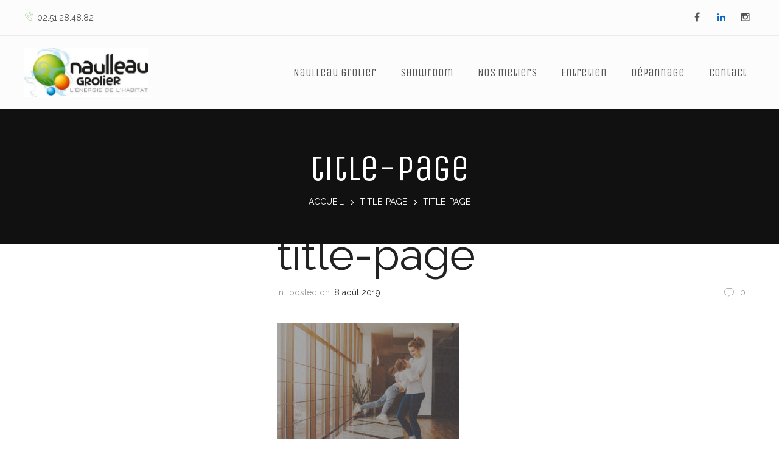

--- FILE ---
content_type: text/html; charset=UTF-8
request_url: https://naulleau.fr/title-page/
body_size: 12961
content:
<!DOCTYPE html>
<html dir="ltr" lang="fr-FR">
<head>
    <meta http-equiv="Content-Type" content="text/html; charset=UTF-8">
    <meta name="viewport" content="width=device-width, initial-scale=1, maximum-scale=1">
    <meta http-equiv="X-UA-Compatible" content="IE=Edge">
    <link rel="shortcut icon" href="https://naulleau.fr/wp-content/uploads/2019/08/favicon.png"/>    <link rel="pingback" href="https://naulleau.fr/xmlrpc.php">
    <title>title-page | Naulleau Grolier</title>

		<!-- All in One SEO 4.9.3 - aioseo.com -->
	<meta name="robots" content="max-image-preview:large" />
	<meta name="author" content="support@naviciel.com"/>
	<link rel="canonical" href="https://naulleau.fr/title-page/" />
	<meta name="generator" content="All in One SEO (AIOSEO) 4.9.3" />
		<!-- All in One SEO -->

<link rel='dns-prefetch' href='//fonts.googleapis.com' />
<link rel='preconnect' href='https://fonts.gstatic.com' crossorigin />
<link rel="alternate" type="application/rss+xml" title="Naulleau Grolier &raquo; Flux" href="https://naulleau.fr/feed/" />
<link rel="alternate" title="oEmbed (JSON)" type="application/json+oembed" href="https://naulleau.fr/wp-json/oembed/1.0/embed?url=https%3A%2F%2Fnaulleau.fr%2Ftitle-page%2F" />
<link rel="alternate" title="oEmbed (XML)" type="text/xml+oembed" href="https://naulleau.fr/wp-json/oembed/1.0/embed?url=https%3A%2F%2Fnaulleau.fr%2Ftitle-page%2F&#038;format=xml" />
<style id='wp-img-auto-sizes-contain-inline-css' type='text/css'>
img:is([sizes=auto i],[sizes^="auto," i]){contain-intrinsic-size:3000px 1500px}
/*# sourceURL=wp-img-auto-sizes-contain-inline-css */
</style>
<style id='wp-emoji-styles-inline-css' type='text/css'>

	img.wp-smiley, img.emoji {
		display: inline !important;
		border: none !important;
		box-shadow: none !important;
		height: 1em !important;
		width: 1em !important;
		margin: 0 0.07em !important;
		vertical-align: -0.1em !important;
		background: none !important;
		padding: 0 !important;
	}
/*# sourceURL=wp-emoji-styles-inline-css */
</style>
<style id='wp-block-library-inline-css' type='text/css'>
:root{--wp-block-synced-color:#7a00df;--wp-block-synced-color--rgb:122,0,223;--wp-bound-block-color:var(--wp-block-synced-color);--wp-editor-canvas-background:#ddd;--wp-admin-theme-color:#007cba;--wp-admin-theme-color--rgb:0,124,186;--wp-admin-theme-color-darker-10:#006ba1;--wp-admin-theme-color-darker-10--rgb:0,107,160.5;--wp-admin-theme-color-darker-20:#005a87;--wp-admin-theme-color-darker-20--rgb:0,90,135;--wp-admin-border-width-focus:2px}@media (min-resolution:192dpi){:root{--wp-admin-border-width-focus:1.5px}}.wp-element-button{cursor:pointer}:root .has-very-light-gray-background-color{background-color:#eee}:root .has-very-dark-gray-background-color{background-color:#313131}:root .has-very-light-gray-color{color:#eee}:root .has-very-dark-gray-color{color:#313131}:root .has-vivid-green-cyan-to-vivid-cyan-blue-gradient-background{background:linear-gradient(135deg,#00d084,#0693e3)}:root .has-purple-crush-gradient-background{background:linear-gradient(135deg,#34e2e4,#4721fb 50%,#ab1dfe)}:root .has-hazy-dawn-gradient-background{background:linear-gradient(135deg,#faaca8,#dad0ec)}:root .has-subdued-olive-gradient-background{background:linear-gradient(135deg,#fafae1,#67a671)}:root .has-atomic-cream-gradient-background{background:linear-gradient(135deg,#fdd79a,#004a59)}:root .has-nightshade-gradient-background{background:linear-gradient(135deg,#330968,#31cdcf)}:root .has-midnight-gradient-background{background:linear-gradient(135deg,#020381,#2874fc)}:root{--wp--preset--font-size--normal:16px;--wp--preset--font-size--huge:42px}.has-regular-font-size{font-size:1em}.has-larger-font-size{font-size:2.625em}.has-normal-font-size{font-size:var(--wp--preset--font-size--normal)}.has-huge-font-size{font-size:var(--wp--preset--font-size--huge)}.has-text-align-center{text-align:center}.has-text-align-left{text-align:left}.has-text-align-right{text-align:right}.has-fit-text{white-space:nowrap!important}#end-resizable-editor-section{display:none}.aligncenter{clear:both}.items-justified-left{justify-content:flex-start}.items-justified-center{justify-content:center}.items-justified-right{justify-content:flex-end}.items-justified-space-between{justify-content:space-between}.screen-reader-text{border:0;clip-path:inset(50%);height:1px;margin:-1px;overflow:hidden;padding:0;position:absolute;width:1px;word-wrap:normal!important}.screen-reader-text:focus{background-color:#ddd;clip-path:none;color:#444;display:block;font-size:1em;height:auto;left:5px;line-height:normal;padding:15px 23px 14px;text-decoration:none;top:5px;width:auto;z-index:100000}html :where(.has-border-color){border-style:solid}html :where([style*=border-top-color]){border-top-style:solid}html :where([style*=border-right-color]){border-right-style:solid}html :where([style*=border-bottom-color]){border-bottom-style:solid}html :where([style*=border-left-color]){border-left-style:solid}html :where([style*=border-width]){border-style:solid}html :where([style*=border-top-width]){border-top-style:solid}html :where([style*=border-right-width]){border-right-style:solid}html :where([style*=border-bottom-width]){border-bottom-style:solid}html :where([style*=border-left-width]){border-left-style:solid}html :where(img[class*=wp-image-]){height:auto;max-width:100%}:where(figure){margin:0 0 1em}html :where(.is-position-sticky){--wp-admin--admin-bar--position-offset:var(--wp-admin--admin-bar--height,0px)}@media screen and (max-width:600px){html :where(.is-position-sticky){--wp-admin--admin-bar--position-offset:0px}}

/*# sourceURL=wp-block-library-inline-css */
</style><style id='global-styles-inline-css' type='text/css'>
:root{--wp--preset--aspect-ratio--square: 1;--wp--preset--aspect-ratio--4-3: 4/3;--wp--preset--aspect-ratio--3-4: 3/4;--wp--preset--aspect-ratio--3-2: 3/2;--wp--preset--aspect-ratio--2-3: 2/3;--wp--preset--aspect-ratio--16-9: 16/9;--wp--preset--aspect-ratio--9-16: 9/16;--wp--preset--color--black: #000000;--wp--preset--color--cyan-bluish-gray: #abb8c3;--wp--preset--color--white: #ffffff;--wp--preset--color--pale-pink: #f78da7;--wp--preset--color--vivid-red: #cf2e2e;--wp--preset--color--luminous-vivid-orange: #ff6900;--wp--preset--color--luminous-vivid-amber: #fcb900;--wp--preset--color--light-green-cyan: #7bdcb5;--wp--preset--color--vivid-green-cyan: #00d084;--wp--preset--color--pale-cyan-blue: #8ed1fc;--wp--preset--color--vivid-cyan-blue: #0693e3;--wp--preset--color--vivid-purple: #9b51e0;--wp--preset--gradient--vivid-cyan-blue-to-vivid-purple: linear-gradient(135deg,rgb(6,147,227) 0%,rgb(155,81,224) 100%);--wp--preset--gradient--light-green-cyan-to-vivid-green-cyan: linear-gradient(135deg,rgb(122,220,180) 0%,rgb(0,208,130) 100%);--wp--preset--gradient--luminous-vivid-amber-to-luminous-vivid-orange: linear-gradient(135deg,rgb(252,185,0) 0%,rgb(255,105,0) 100%);--wp--preset--gradient--luminous-vivid-orange-to-vivid-red: linear-gradient(135deg,rgb(255,105,0) 0%,rgb(207,46,46) 100%);--wp--preset--gradient--very-light-gray-to-cyan-bluish-gray: linear-gradient(135deg,rgb(238,238,238) 0%,rgb(169,184,195) 100%);--wp--preset--gradient--cool-to-warm-spectrum: linear-gradient(135deg,rgb(74,234,220) 0%,rgb(151,120,209) 20%,rgb(207,42,186) 40%,rgb(238,44,130) 60%,rgb(251,105,98) 80%,rgb(254,248,76) 100%);--wp--preset--gradient--blush-light-purple: linear-gradient(135deg,rgb(255,206,236) 0%,rgb(152,150,240) 100%);--wp--preset--gradient--blush-bordeaux: linear-gradient(135deg,rgb(254,205,165) 0%,rgb(254,45,45) 50%,rgb(107,0,62) 100%);--wp--preset--gradient--luminous-dusk: linear-gradient(135deg,rgb(255,203,112) 0%,rgb(199,81,192) 50%,rgb(65,88,208) 100%);--wp--preset--gradient--pale-ocean: linear-gradient(135deg,rgb(255,245,203) 0%,rgb(182,227,212) 50%,rgb(51,167,181) 100%);--wp--preset--gradient--electric-grass: linear-gradient(135deg,rgb(202,248,128) 0%,rgb(113,206,126) 100%);--wp--preset--gradient--midnight: linear-gradient(135deg,rgb(2,3,129) 0%,rgb(40,116,252) 100%);--wp--preset--font-size--small: 13px;--wp--preset--font-size--medium: 20px;--wp--preset--font-size--large: 36px;--wp--preset--font-size--x-large: 42px;--wp--preset--spacing--20: 0.44rem;--wp--preset--spacing--30: 0.67rem;--wp--preset--spacing--40: 1rem;--wp--preset--spacing--50: 1.5rem;--wp--preset--spacing--60: 2.25rem;--wp--preset--spacing--70: 3.38rem;--wp--preset--spacing--80: 5.06rem;--wp--preset--shadow--natural: 6px 6px 9px rgba(0, 0, 0, 0.2);--wp--preset--shadow--deep: 12px 12px 50px rgba(0, 0, 0, 0.4);--wp--preset--shadow--sharp: 6px 6px 0px rgba(0, 0, 0, 0.2);--wp--preset--shadow--outlined: 6px 6px 0px -3px rgb(255, 255, 255), 6px 6px rgb(0, 0, 0);--wp--preset--shadow--crisp: 6px 6px 0px rgb(0, 0, 0);}:where(.is-layout-flex){gap: 0.5em;}:where(.is-layout-grid){gap: 0.5em;}body .is-layout-flex{display: flex;}.is-layout-flex{flex-wrap: wrap;align-items: center;}.is-layout-flex > :is(*, div){margin: 0;}body .is-layout-grid{display: grid;}.is-layout-grid > :is(*, div){margin: 0;}:where(.wp-block-columns.is-layout-flex){gap: 2em;}:where(.wp-block-columns.is-layout-grid){gap: 2em;}:where(.wp-block-post-template.is-layout-flex){gap: 1.25em;}:where(.wp-block-post-template.is-layout-grid){gap: 1.25em;}.has-black-color{color: var(--wp--preset--color--black) !important;}.has-cyan-bluish-gray-color{color: var(--wp--preset--color--cyan-bluish-gray) !important;}.has-white-color{color: var(--wp--preset--color--white) !important;}.has-pale-pink-color{color: var(--wp--preset--color--pale-pink) !important;}.has-vivid-red-color{color: var(--wp--preset--color--vivid-red) !important;}.has-luminous-vivid-orange-color{color: var(--wp--preset--color--luminous-vivid-orange) !important;}.has-luminous-vivid-amber-color{color: var(--wp--preset--color--luminous-vivid-amber) !important;}.has-light-green-cyan-color{color: var(--wp--preset--color--light-green-cyan) !important;}.has-vivid-green-cyan-color{color: var(--wp--preset--color--vivid-green-cyan) !important;}.has-pale-cyan-blue-color{color: var(--wp--preset--color--pale-cyan-blue) !important;}.has-vivid-cyan-blue-color{color: var(--wp--preset--color--vivid-cyan-blue) !important;}.has-vivid-purple-color{color: var(--wp--preset--color--vivid-purple) !important;}.has-black-background-color{background-color: var(--wp--preset--color--black) !important;}.has-cyan-bluish-gray-background-color{background-color: var(--wp--preset--color--cyan-bluish-gray) !important;}.has-white-background-color{background-color: var(--wp--preset--color--white) !important;}.has-pale-pink-background-color{background-color: var(--wp--preset--color--pale-pink) !important;}.has-vivid-red-background-color{background-color: var(--wp--preset--color--vivid-red) !important;}.has-luminous-vivid-orange-background-color{background-color: var(--wp--preset--color--luminous-vivid-orange) !important;}.has-luminous-vivid-amber-background-color{background-color: var(--wp--preset--color--luminous-vivid-amber) !important;}.has-light-green-cyan-background-color{background-color: var(--wp--preset--color--light-green-cyan) !important;}.has-vivid-green-cyan-background-color{background-color: var(--wp--preset--color--vivid-green-cyan) !important;}.has-pale-cyan-blue-background-color{background-color: var(--wp--preset--color--pale-cyan-blue) !important;}.has-vivid-cyan-blue-background-color{background-color: var(--wp--preset--color--vivid-cyan-blue) !important;}.has-vivid-purple-background-color{background-color: var(--wp--preset--color--vivid-purple) !important;}.has-black-border-color{border-color: var(--wp--preset--color--black) !important;}.has-cyan-bluish-gray-border-color{border-color: var(--wp--preset--color--cyan-bluish-gray) !important;}.has-white-border-color{border-color: var(--wp--preset--color--white) !important;}.has-pale-pink-border-color{border-color: var(--wp--preset--color--pale-pink) !important;}.has-vivid-red-border-color{border-color: var(--wp--preset--color--vivid-red) !important;}.has-luminous-vivid-orange-border-color{border-color: var(--wp--preset--color--luminous-vivid-orange) !important;}.has-luminous-vivid-amber-border-color{border-color: var(--wp--preset--color--luminous-vivid-amber) !important;}.has-light-green-cyan-border-color{border-color: var(--wp--preset--color--light-green-cyan) !important;}.has-vivid-green-cyan-border-color{border-color: var(--wp--preset--color--vivid-green-cyan) !important;}.has-pale-cyan-blue-border-color{border-color: var(--wp--preset--color--pale-cyan-blue) !important;}.has-vivid-cyan-blue-border-color{border-color: var(--wp--preset--color--vivid-cyan-blue) !important;}.has-vivid-purple-border-color{border-color: var(--wp--preset--color--vivid-purple) !important;}.has-vivid-cyan-blue-to-vivid-purple-gradient-background{background: var(--wp--preset--gradient--vivid-cyan-blue-to-vivid-purple) !important;}.has-light-green-cyan-to-vivid-green-cyan-gradient-background{background: var(--wp--preset--gradient--light-green-cyan-to-vivid-green-cyan) !important;}.has-luminous-vivid-amber-to-luminous-vivid-orange-gradient-background{background: var(--wp--preset--gradient--luminous-vivid-amber-to-luminous-vivid-orange) !important;}.has-luminous-vivid-orange-to-vivid-red-gradient-background{background: var(--wp--preset--gradient--luminous-vivid-orange-to-vivid-red) !important;}.has-very-light-gray-to-cyan-bluish-gray-gradient-background{background: var(--wp--preset--gradient--very-light-gray-to-cyan-bluish-gray) !important;}.has-cool-to-warm-spectrum-gradient-background{background: var(--wp--preset--gradient--cool-to-warm-spectrum) !important;}.has-blush-light-purple-gradient-background{background: var(--wp--preset--gradient--blush-light-purple) !important;}.has-blush-bordeaux-gradient-background{background: var(--wp--preset--gradient--blush-bordeaux) !important;}.has-luminous-dusk-gradient-background{background: var(--wp--preset--gradient--luminous-dusk) !important;}.has-pale-ocean-gradient-background{background: var(--wp--preset--gradient--pale-ocean) !important;}.has-electric-grass-gradient-background{background: var(--wp--preset--gradient--electric-grass) !important;}.has-midnight-gradient-background{background: var(--wp--preset--gradient--midnight) !important;}.has-small-font-size{font-size: var(--wp--preset--font-size--small) !important;}.has-medium-font-size{font-size: var(--wp--preset--font-size--medium) !important;}.has-large-font-size{font-size: var(--wp--preset--font-size--large) !important;}.has-x-large-font-size{font-size: var(--wp--preset--font-size--x-large) !important;}
/*# sourceURL=global-styles-inline-css */
</style>

<style id='classic-theme-styles-inline-css' type='text/css'>
/*! This file is auto-generated */
.wp-block-button__link{color:#fff;background-color:#32373c;border-radius:9999px;box-shadow:none;text-decoration:none;padding:calc(.667em + 2px) calc(1.333em + 2px);font-size:1.125em}.wp-block-file__button{background:#32373c;color:#fff;text-decoration:none}
/*# sourceURL=/wp-includes/css/classic-themes.min.css */
</style>
<link rel='stylesheet' id='contact-form-7-css' href='https://naulleau.fr/wp-content/plugins/contact-form-7/includes/css/styles.css?ver=6.1.4' type='text/css' media='all' />
<link rel='stylesheet' id='evatheme_core-css' href='https://naulleau.fr/wp-content/plugins/evatheme-core/public/css/evatheme_core-public.css?ver=1.0.0' type='text/css' media='all' />
<link rel='stylesheet' id='wpcf7-redirect-script-frontend-css' href='https://naulleau.fr/wp-content/plugins/wpcf7-redirect/build/assets/frontend-script.css?ver=2c532d7e2be36f6af233' type='text/css' media='all' />
<link rel='stylesheet' id='bootstrap-css' href='https://naulleau.fr/wp-content/themes/bonza/assets/css/bootstrap.min.css?ver=6.9' type='text/css' media='all' />
<link rel='stylesheet' id='font-awesome-css' href='https://naulleau.fr/wp-content/themes/bonza/assets/css/font-awesome.min.css?ver=6.9' type='text/css' media='all' />
<link rel='stylesheet' id='bonza-evatheme-icon-fonts-css' href='https://naulleau.fr/wp-content/themes/bonza/assets/css/Evatheme-Icon-Fonts.css?ver=6.9' type='text/css' media='all' />
<link rel='stylesheet' id='swipebox-css' href='https://naulleau.fr/wp-content/themes/bonza/assets/css/plugins/swipebox.min.css?ver=1.4.4' type='text/css' media='all' />
<link rel='stylesheet' id='bonza-owlcarousel-css' href='https://naulleau.fr/wp-content/themes/bonza/assets/css/custom-owlcarousel.css?ver=6.9' type='text/css' media='all' />
<link rel='stylesheet' id='bonza-theme-css' href='https://naulleau.fr/wp-content/themes/bonza/assets/css/theme-style.css?ver=6.9' type='text/css' media='all' />
<style id='bonza-theme-inline-css' type='text/css'>
body{font-family:Raleway;text-transform:;font-weight:400;line-height:30px;font-size:16px;color:#535353;letter-spacing:;}body.boxed{padding-top:0px;padding-bottom:0px;background-color: #696969;}body.boxed footer.fixed.active{bottom:0px;}body.header-top header.header-top .header_bg{opacity: 0.99 ;background-color: #FFFFFF;}.header_search_icon{color:#535353 !important;}.header_search_icon:hover{color:#adcca2 !important;}.header_tagline:before{background-color:#535353;}.tagline_text_wrap a i{color:#adcca2;}.tagline_text_wrap a,header.header-top .social_links_wrap .social_link,.bonza-logo h1 a{color:#535353 !important;}body.header-fixed header.header-top .header_wrap,header.header-top .header_wrap.headroom--not-top,body.single-portfolio header.header-top .header_tagline,#page-wrap > header#header_mobile_wrap{background-color:#FFFFFF;}header.header-top .menu-primary-menu-container-wrap > ul > li > a{font-family:Unica One;text-transform:;font-weight:400;line-height:22px;font-size:18px;color:#535353;letter-spacing:0px;}header.header-top .menu-primary-menu-container-wrap .sub-menu li.menu-item a{font-family:Raleway;text-transform:none;font-weight:400;line-height:26px;font-size:13px;color:#535353;letter-spacing:0px;}header.header-top .menu-primary-menu-container-wrap .sub-menu,header.header-top .menu-primary-menu-container-wrap .sub-menu .sub-menu{background-color:#ffffff;}header.header-top .menu-primary-menu-container-wrap > ul > li > a:hover,header.header-top .menu-primary-menu-container-wrap ul li.current_page_item > a,header.header-top .menu-primary-menu-container-wrap ul li.current-menu-item > a,header.header-top .menu-primary-menu-container-wrap li.current-menu-parent > a,header.header-top .menu-primary-menu-container-wrap li.current-menu-ancestor > a,#header_mobile_wrap .menu-primary-menu-container-wrap li a:hover,#header_mobile_wrap .menu-primary-menu-container-wrap ul li.current_page_item > a,#header_mobile_wrap .menu-primary-menu-container-wrap ul li.current-menu-item > a,#header_mobile_wrap .menu-primary-menu-container-wrap li.current-menu-parent > a,#header_mobile_wrap .menu-primary-menu-container-wrap li.current-menu-ancestor > a{color:#adcca2;}header.header-top .menu-primary-menu-container-wrap .sub-menu li a:after{color:#adcca2;}header.header-top .menu-primary-menu-container-wrap .sub-menu li.menu-item a:hover,header.header-top .menu-primary-menu-container-wrap .sub-menu li.current-menu-parent a,header.header-top .menu-primary-menu-container-wrap .sub-menu li.current_page_item a,header.header-top .menu-primary-menu-container-wrap .sub-menu .sub-menu li.menu-item a:hover,header.header-top .menu-primary-menu-container-wrap .sub-menu .sub-menu li.current-menu-parent a,header.header-top .menu-primary-menu-container-wrap .sub-menu .sub-menu li.current_page_item a{background-color:#ffffff;}header.header-top .menu-primary-menu-container-wrap .bonza-megamenu-wrapper{background-color:#ffffff;}#header_mobile_wrap ul.nav-menu li a{font-family:Unica One;text-transform:;font-weight:400;color:#535353;letter-spacing:0px;}.mobile_menu_btn span{background-color:#535353}body.page #pagetitle{background-image: url(https://naulleau.fr/wp-content/uploads/2019/08/title-page.jpg);background-repeat: no-repeat;background-attachment: inherit;background-position: center center;background-size: cover;-moz-background-size: cover;-webkit-background-size: cover;-o-background-size: cover;-ms-background-size: cover;background-color: #535353;color: #ffffff;}body.blog #pagetitle,body.archive #pagetitle{}body.single-post #pagetitle{}body.single-portfolio #pagetitle{}#pagetitle h2,#pagetitle a,#pagetitle p{color:#ffffff;}#pagetitle #breadcrumbs a,#pagetitle #breadcrumbs span{color:#ffffff;}#pagetitle #breadcrumbs span.sep path{fill:#ffffff;}#breadcrumbs .breadcrumbs_wrap i.sep{background-color:#ffffff;}#pagetitle #breadcrumbs a:hover{color:#adcca2;}footer #prefooter_area{color:#FFFFFF;background-color:#ADCCA2;}footer #prefooter_area a,footer #prefooter_area .recent_posts_list.grid .recent-post-meta-date{color:#FFFFFF;}footer #prefooter_area a:hover{color:#adcca2;}footer #prefooter_area .cstheme_widget_sociallinks .social_link{color:#ADCCA2;}footer #footer_bottom{color:#535353;background-color:#FFFFFF;}footer #footer_bottom .copyright a{color:#535353;}footer #footer_bottom .social_links_wrap .social_link{color:#535353 !important;}footer aside h4.widget-title{font-family:Fira Sans Condensed;text-transform:;font-weight:500;line-height:30px;font-size:18px;color:#ffffff;letter-spacing:0px;}#footer-backtop:hover{background-color:#adcca2;}.btn:hover,.btn-default:hover,.btn:focus,.btn-default.active,.btn-default.active:hover,.btn-default.focus,.btn-default:active,.btn-default:focus,.btn-primary,.btn.btn-primary,.btn-primary.active,.btn-primary.focus,.btn-primary:active,.btn-primary:focus{border-color:#adcca2;background:#adcca2;}blockquote:before,blockquote cite:before,blockquote small:before{background-color:#adcca2;}blockquote path{fill:#adcca2;}blockquote cite,blockquote small,blockquote:after{color:#adcca2;}a:hover,a:focus,.single-post-content p a,.contentarea p a{color:#adcca2;}::selection{ background:#adcca2; color:#fff; }::-moz-selection{ background:#adcca2; color:#fff; }.theme_color{color:#adcca2;}.bg_primary,button:hover,input[type='button']:hover,input[type='reset']:hover,input[type='submit']:hover{background-color:#adcca2;}input[type='text']:focus,input[type='email']:focus,input[type='url']:focus,input[type='password']:focus,input[type='search']:focus,textarea:focus,.wpcf7-form input:focus,.wpcf7-form textarea:focus{color:#333;border-color:#adcca2 !important;background-color:#fff;}#blog-single-wrap.fullscreen .form_field:focus{color:#333;border-color:#adcca2;background-color:#fff;}.header_search i.fa-search:hover,.widget_meta li a:hover,.widget_archive li a:hover,.widget_categories li a:hover,.widget_product_categories li a:hover,.commentlist .comment-meta .comment-reply-link i,#portfolio_list.grid .portfolio_descr_wrap .portfolio_title a:hover{color:#adcca2;}.single_post_meta_tags a:hover,.tagcloud a:hover,.eva-pagination .page-numbers:hover,.eva-pagination .page-numbers.current{border-color:#adcca2;background-color:#adcca2;}#loader .bar,.cstheme_widget_sociallinks .social_link:hover,#blog-single-wrap .sharebox .social_link:hover,#blog_list.grid_bg_img .post_content_readmore:after,#blog_list.masonry_bg_img .post_content_readmore:after,.custom_list_theme_color ul li:after,.format-link .post_format_content .featured_img_bg:before,#related_posts_list .post-title:before{background-color:#adcca2;}.owl-controls .owl-dot:hover,.owl-controls .owl-dot.active{box-shadow: 0 0 0 10px #adcca2 inset;}.form_search_block input[type='text']{border-color:#adcca2 !important;}.form_search_block i.fa.fa-search,.post-image .play_btn i{background-color:#adcca2}aside h4.widget-title:before{background-color:#adcca2}.cstheme_comment_count:hover i{color:#adcca2}.cstheme_widget_instagram li a i:hover:before,.cstheme_widget_instagram li a i:hover:after{background-color:#adcca2}#portfolio_list.masonry_card .portfolio_descr_wrap:before,#portfolio_list.grid_card .portfolio_descr_wrap:before,#portfolio_list.chess .portfolio_meta_category:before,#portfolio_list.carousel .portfolio_content_wrapper:before,#portfolio_list.chess .portfolio_descr_wrap:before,#portfolio_list.chess .portfolio_descr_overlay:before,#portfolio_list.chess .portfolio_descr_overlay:after,#portfolio_list.rounded .portfolio_descr_wrap:before,.partner_wrap.with_descr .partner_descr h6:before,#portfolio_list.grid_bg_img .portfolio_content_wrapper:before,#portfolio_list.masonry_bg_img .portfolio_content_wrapper:before,#portfolio_list.masonry_top_img .portfolio_format_content .readmore_arrow,#portfolio_list.grid_top_img .portfolio_format_content .readmore_arrow,#portfolio_list.left_img .portfolio_title:after{background-color:#adcca2;}#portfolio_list.carousel .portfolio_title a:hover,#blog_list.grid_card_min .post-descr-wrap .post-meta i,#blog_list.masonry_card_min .post-descr-wrap .post-meta i,#portfolio_list.carousel .portfolio_title a:hover{color:#adcca2;}#portfolio_list.masonry_card .portfolio_meta_category:hover,#portfolio_list.grid_card .portfolio_meta_category:hover{border-color:#adcca2;background-color:#adcca2;}#portfolio_list.carousel path{fill:#adcca2}#portfolio_list.grid_bg_img .portfolio_content_wrapper .portfolio_format_content:before,#portfolio_list.masonry_bg_img .portfolio_content_wrapper .portfolio_format_content a:before,#portfolio_list.rounded .portfolio_format_content a:after,#portfolio_list.masonry_top_img .portfolio_format_content a:before,#portfolio_list.grid_top_img .portfolio_format_content a:before,#portfolio_list.left_img .portfolio_format_content a:before,#portfolio_list.masonry_card .portfolio_format_content > a:before,#portfolio_list.grid_card .portfolio_format_content > a:before,#portfolio_list.chess .portfolio_format_content a:before,#portfolio_list.carousel .portfolio_format_content a:before{background-color:#535353}#portfolio_list.grid_bg_img .portfolio_content_wrapper:hover .portfolio_format_content:before,#portfolio_list.masonry_bg_img .portfolio_content_wrapper:hover .portfolio_format_content:before,#portfolio_list.rounded .portfolio_format_content:hover:after,#portfolio_list.masonry_top_img .portfolio_content_wrapper:hover .portfolio_format_content:before,#portfolio_list.grid_top_img .portfolio_content_wrapper:hover .portfolio_format_content:before,#portfolio_list.left_img .portfolio_format_content a:hover:before,#portfolio_list.masonry_card .portfolio_content_wrapper:hover .portfolio_format_content a:before,#portfolio_list.grid_card .portfolio_content_wrapper:hover .portfolio_format_content a:before,#portfolio_list.chess .portfolio_format_content:hover a:before,#portfolio_list.carousel .portfolio_content_wrapper:hover .portfolio_format_content a:before{opacity: 0.30}.portfolio_single_nav a i.last{color:#adcca2}.portfolio_single_nav a.back-to-portfolio:hover path{fill:#adcca2}.filter_block li a{color:#535353}.filter_block li a:after{background-color:#535353}.filter_block li a:hover{color:#adcca2}.filter_block li a.selected{border-color:#adcca2;color:#adcca2;}.vc_tta-style-classic.vc_tta.vc_general .vc_tta-tabs-list .vc_tta-tab.vc_active > a{border-top: 2px solid #adcca2 !important;}.vc_tta-style-classic.vc_tta.vc_general.vc_tta-o-no-fill .vc_tta-tabs-list .vc_tta-tab.vc_active > a{border-bottom: 3px solid #adcca2 !important;}.vc_tta-style-classic.vc_tta.vc_general .vc_tta-tabs-list .vc_tta-tab.vc_active > a,.vc_tta-style-classic.vc_tta.vc_general .vc_tta-tabs-list .vc_tta-tab > a:hover{color:#adcca2 !important;}.vc_tta-style-classic.vc_tta.vc_general.vc_tta-o-no-fill.vc_tta-shape-round .vc_tta-tabs-list .vc_tta-tab > a:hover{border-color:#adcca2 !important;}.vc_tta-style-classic.vc_tta.vc_general.vc_tta-tabs-position-left .vc_tta-tabs-list .vc_tta-tab.vc_active > a,.vc_tta-style-classic .vc_tta-panel.vc_active .vc_tta-panel-heading{border-left: 2px solid #adcca2 !important;}.vc_tta-color-white.vc_tta-style-classic .vc_tta-panel .vc_tta-panel-title > a:hover,.vc_tta-color-white.vc_tta-style-classic .vc_tta-panel.vc_active .vc_tta-panel-title > a{color:#adcca2 !important;}.vc_tta.vc_tta-accordion .vc_active .vc_tta-controls-icon.vc_tta-controls-icon-plus,.ult_design_5 .ult_pricing_table .ult_price_link .ult_price_action_button:hover,.ult-team-member-wrap.ult-style-1 .ult-team-member-name-wrap .member-name-divider{background-color:#adcca2 !important;}#page-content .wpb_image_grid_uls.hover_style3 li a i{background-color:#adcca2}.ult-carousel-wrapper .slick-dots li.slick-active i{color:#adcca2 !important;}#error404_container .btnback{background-color:#adcca2}.coming_soon_wrapper h6 a{color:#adcca2}.shop_wrap .sharebox .social_link:hover{background-color:#adcca2}.cstheme_contactform_type5 span.focus:before{background-color:#adcca2}.cstheme_contactform_type5 span input:focus,.cstheme_contactform_type5 textarea:focus{color:#adcca2}.cstheme_contactform_type6 span.focus:before{background-color:#adcca2;opacity:0.1;}.cstheme_contactform_type6 span input:focus,.cstheme_contactform_type6 textarea:focus,.cstheme_contactform_type6 p.focus i.icon{color:#adcca2}.cstheme_contactform_type8 p.focus i.icon{color:#adcca2}.cstheme_contactform_type10 span.focus:before{background-color:#adcca2}.cstheme_contactform_type10 input:focus,.cstheme_contactform_type10 textarea:focus{border-color:#e4e4e4 !important;background-color:#f9f9f9 !important;}.cstheme_contactform_type4 span input:focus,.cstheme_contactform_type4 textarea:focus{border-color:transparent !important;}.button_with_icon .play_btn i{background-color:#adcca2}.widget_categories .current-cat a,.widget_pages li a:hover,.widget_nav_menu li a:hover,.widget_pages li.current_page_item a,.widget_nav_menu li.current_page_item a,#pagetitle.pagetitle_fullscreen .single_post_header .post-meta a:hover,#pagetitle.pagetitle_fullscreen .cstheme_comment_count i,.recent_posts_list.carousel .recent_post_title a:hover{color:#adcca2}#blog_list.default article.post.sticky:before,form.wpcf7-form input[type='submit']:hover,form.wpcf7-form input[type='submit']:focus,.swipebox-counter i{background-color:#adcca2}.heading_font_family,.eva-pagination .page-numbers,.btn,.portfolio_single_det,.portfolio_single_nav div > div > a,.post_content_readmore,.button,input,textarea,h1, h2, h3, h4, h5, h6,.filter_block li a{font-family:}.post-descr-wrap .post-meta a:hover,#blog_list.bg_img_card .post_content_readmore svg{color:#adcca2}#blog_list.default .post_meta_category a:hover,#blog_list.bg_img_card .post_meta_category a:hover,#blog_list.grid_top_img .post_meta_category a:hover,#blog_list.masonry_top_img .post_meta_category a:hover,#blog_list.grid_card .post_meta_category a:hover,#blog_list.masonry_card .post_meta_category a:hover,#blog_list.grid_top_img .post-content-wrapper,#blog_list.masonry_top_img .post-content-wrapper,#blog_list.grid_card .post-image a:before,#blog_list.masonry_card .post-image a:before,#blog_list.grid_card_min .post_meta_category a,#blog_list.masonry_card_min .post_meta_category a,#blog_list.frame_min .post_meta_category a{background-color:#adcca2}#blog_list.default .post_meta_category a:hover,#blog_list.bg_img_card .post_meta_category a:hover,#blog_list.grid_top_img .post_meta_category a:hover,#blog_list.masonry_top_img .post_meta_category a:hover,#blog_list.grid_card .post_meta_category a:hover,#blog_list.masonry_card .post_meta_category a:hover{border-color:#adcca2}#blog_list.frame_min .post-content-wrapper:hover{box-shadow: 0 0 0 5px #adcca2 inset;}#blog_list.frame_min .post-title:hover a{color:#adcca2 !important;}#blog_list.bg_img_card .post-title:hover a,#blog_list.bg_img_card .format-quote h2.post-title:hover a{color:#adcca2}#blog_list.bg_img_card .post-content-quote-wrapper .overlay_border:before,#blog_list.bg_img_card .post-content-quote-wrapper .overlay_border:after{border-color:#adcca2}#blog_list.bg_img_card .post-content-link-wrapper,#blog_list.bg_img_card .read_more:before{background-color:#adcca2}#blog_list.bg_img_card .read_more:hover{color:#adcca2}#blog_list.frame_min .post-content-wrapper:hover{box-shadow: 0 0 0 1px #adcca2 inset;}#blog_list.frame_min .post-content-wrapper:hover .post_bottom_inf .text-left,#blog_list.frame_min .post-content-wrapper:hover .post_bottom_inf .text-right,#blog_list.frame_min .post-content-wrapper:hover .cstheme_comment_count,#blog_list.frame_min .post-content-wrapper:hover .cstheme_comment_count i,#blog_list.frame_min .post-content-wrapper:hover .post_bottom_inf .text-left i,.single_post_nav a:hover p{color:#adcca2}.single_post_nav a:hover path{fill:#adcca2}.widget_bonza_cat_thumbnails li a:before,.calendar_wrap caption,.widget .calendar_wrap table td#today:before,aside h4.widget-title:before{background-color:#adcca2}.calendar_wrap thead{color:#adcca2}.mc4wp-form .mc4wp_email_wrap.focus i{ color:#adcca2 }.mc4wp_light_form .mc4wp-form .mc4wp_submit_wrap input:hover{background-color:#adcca2}
/*# sourceURL=bonza-theme-inline-css */
</style>
<link rel='stylesheet' id='bonza-responsive-css' href='https://naulleau.fr/wp-content/themes/bonza/assets/css/responsive.css?ver=6.9' type='text/css' media='all' />
<link rel='stylesheet' id='bonza-default-css' href='https://naulleau.fr/wp-content/themes/bonza-child-theme/style.css?ver=6.9' type='text/css' media='all' />
<link rel='stylesheet' id='bsf-Defaults-css' href='https://naulleau.fr/wp-content/uploads/smile_fonts/Defaults/Defaults.css?ver=3.19.21' type='text/css' media='all' />
<link rel="preload" as="style" href="https://fonts.googleapis.com/css?family=Raleway:400%7CUnica%20One:400%7CFira%20Sans%20Condensed:500&#038;display=swap&#038;ver=1748338118" /><link rel="stylesheet" href="https://fonts.googleapis.com/css?family=Raleway:400%7CUnica%20One:400%7CFira%20Sans%20Condensed:500&#038;display=swap&#038;ver=1748338118" media="print" onload="this.media='all'"><noscript><link rel="stylesheet" href="https://fonts.googleapis.com/css?family=Raleway:400%7CUnica%20One:400%7CFira%20Sans%20Condensed:500&#038;display=swap&#038;ver=1748338118" /></noscript><link rel='stylesheet' id='bonza-parent-style-css' href='https://naulleau.fr/wp-content/themes/bonza/style.css?ver=6.9' type='text/css' media='all' />
<script type="text/javascript" src="https://naulleau.fr/wp-includes/js/jquery/jquery.min.js?ver=3.7.1" id="jquery-core-js"></script>
<script type="text/javascript" src="https://naulleau.fr/wp-includes/js/jquery/jquery-migrate.min.js?ver=3.4.1" id="jquery-migrate-js"></script>
<script type="text/javascript" src="https://naulleau.fr/wp-content/plugins/evatheme-core/public/js/evatheme_core-public.js?ver=1.0.0" id="evatheme_core-js"></script>
<script></script><link rel="https://api.w.org/" href="https://naulleau.fr/wp-json/" /><link rel="alternate" title="JSON" type="application/json" href="https://naulleau.fr/wp-json/wp/v2/media/2642" /><link rel="EditURI" type="application/rsd+xml" title="RSD" href="https://naulleau.fr/xmlrpc.php?rsd" />
<meta name="generator" content="WordPress 6.9" />
<link rel='shortlink' href='https://naulleau.fr/?p=2642' />
<meta name="generator" content="Redux 4.5.10" /><!-- Matomo -->
<script>
  var _paq = window._paq = window._paq || [];
   _paq.push(['trackPageView']);
  _paq.push(['enableLinkTracking']);
  (function() {
    var u="https://analytics.vendredi.co/";
    _paq.push(['setTrackerUrl', u+'matomo.php']);
    _paq.push(['setSiteId', '83']);
    var d=document, g=d.createElement('script'), s=d.getElementsByTagName('script')[0];
    g.async=true; g.src=u+'matomo.js'; s.parentNode.insertBefore(g,s);
  })();
</script>
<!-- End Matomo Code --><meta name="generator" content="Powered by WPBakery Page Builder - drag and drop page builder for WordPress."/>
<meta name="generator" content="Powered by Slider Revolution 6.7.18 - responsive, Mobile-Friendly Slider Plugin for WordPress with comfortable drag and drop interface." />
<script>function setREVStartSize(e){
			//window.requestAnimationFrame(function() {
				window.RSIW = window.RSIW===undefined ? window.innerWidth : window.RSIW;
				window.RSIH = window.RSIH===undefined ? window.innerHeight : window.RSIH;
				try {
					var pw = document.getElementById(e.c).parentNode.offsetWidth,
						newh;
					pw = pw===0 || isNaN(pw) || (e.l=="fullwidth" || e.layout=="fullwidth") ? window.RSIW : pw;
					e.tabw = e.tabw===undefined ? 0 : parseInt(e.tabw);
					e.thumbw = e.thumbw===undefined ? 0 : parseInt(e.thumbw);
					e.tabh = e.tabh===undefined ? 0 : parseInt(e.tabh);
					e.thumbh = e.thumbh===undefined ? 0 : parseInt(e.thumbh);
					e.tabhide = e.tabhide===undefined ? 0 : parseInt(e.tabhide);
					e.thumbhide = e.thumbhide===undefined ? 0 : parseInt(e.thumbhide);
					e.mh = e.mh===undefined || e.mh=="" || e.mh==="auto" ? 0 : parseInt(e.mh,0);
					if(e.layout==="fullscreen" || e.l==="fullscreen")
						newh = Math.max(e.mh,window.RSIH);
					else{
						e.gw = Array.isArray(e.gw) ? e.gw : [e.gw];
						for (var i in e.rl) if (e.gw[i]===undefined || e.gw[i]===0) e.gw[i] = e.gw[i-1];
						e.gh = e.el===undefined || e.el==="" || (Array.isArray(e.el) && e.el.length==0)? e.gh : e.el;
						e.gh = Array.isArray(e.gh) ? e.gh : [e.gh];
						for (var i in e.rl) if (e.gh[i]===undefined || e.gh[i]===0) e.gh[i] = e.gh[i-1];
											
						var nl = new Array(e.rl.length),
							ix = 0,
							sl;
						e.tabw = e.tabhide>=pw ? 0 : e.tabw;
						e.thumbw = e.thumbhide>=pw ? 0 : e.thumbw;
						e.tabh = e.tabhide>=pw ? 0 : e.tabh;
						e.thumbh = e.thumbhide>=pw ? 0 : e.thumbh;
						for (var i in e.rl) nl[i] = e.rl[i]<window.RSIW ? 0 : e.rl[i];
						sl = nl[0];
						for (var i in nl) if (sl>nl[i] && nl[i]>0) { sl = nl[i]; ix=i;}
						var m = pw>(e.gw[ix]+e.tabw+e.thumbw) ? 1 : (pw-(e.tabw+e.thumbw)) / (e.gw[ix]);
						newh =  (e.gh[ix] * m) + (e.tabh + e.thumbh);
					}
					var el = document.getElementById(e.c);
					if (el!==null && el) el.style.height = newh+"px";
					el = document.getElementById(e.c+"_wrapper");
					if (el!==null && el) {
						el.style.height = newh+"px";
						el.style.display = "block";
					}
				} catch(e){
					console.log("Failure at Presize of Slider:" + e)
				}
			//});
		  };</script>
<style id="bonza_option-dynamic-css" title="dynamic-css" class="redux-options-output">body{font-family:Raleway;line-height:30px;font-weight:400;font-style:normal;color:#535353;font-size:16px;}h1{letter-spacing:0px;}h2{letter-spacing:0px;}h3{letter-spacing:0px;}h4{letter-spacing:0px;}h5{letter-spacing:0px;}h6{letter-spacing:0px;}.single-post-content p{font-family:"Unica One";line-height:34px;font-weight:400;font-style:normal;color:#535353;font-size:18px;}.theme_color{color:#adcca2;}</style><noscript><style> .wpb_animate_when_almost_visible { opacity: 1; }</style></noscript><link rel='stylesheet' id='redux-custom-fonts-css' href='//naulleau.fr/wp-content/uploads/redux/custom-fonts/fonts.css?ver=1674189436' type='text/css' media='all' />
<link rel='stylesheet' id='rs-plugin-settings-css' href='//naulleau.fr/wp-content/plugins/revslider/sr6/assets/css/rs6.css?ver=6.7.18' type='text/css' media='all' />
<style id='rs-plugin-settings-inline-css' type='text/css'>
#rs-demo-id {}
/*# sourceURL=rs-plugin-settings-inline-css */
</style>
</head>
<body class="attachment wp-singular attachment-template-default single single-attachment postid-2642 attachmentid-2642 attachment-jpeg wp-theme-bonza wp-child-theme-bonza-child-theme full-width header-top header_bgcolor pagetitle_show breadcrumbs_show wpb-js-composer js-comp-ver-7.9 vc_responsive">
	
		
		
		
	<div id="page-wrap">
		
		
		<header class="header-top full_width has_tagline_area  clearfix">
							<div class="header_tagline">
					<div class="container">
						<div class="pull-left tagline_text_wrap">
															<a href="tel:02.51.28.48.82"><i class="icon Evatheme-Icon-Fonts-thin-0294_phone_call_ringing"></i>02.51.28.48.82</a>
																											</div>
													<div class="social_links_wrap text-right pull-right">
								<a class="social_link facebook" href="https://www.facebook.com/share/1Ff37CewEn/?mibextid=wwXIfr" target="_blank"><i class="fa fa-facebook"></i><i class="fa fa-facebook"></i></a><a class="social_link linkedin" href="https://www.linkedin.com/company/naulleau-grolier/" target="_blank"><i class="fa fa-linkedin"></i><i class="fa fa-linkedin"></i></a><a class="social_link instagram" href="https://www.instagram.com/naulleau.fr" target="_blank"><i class="fa fa-instagram"></i><i class="fa fa-instagram"></i></a>							</div>
											</div>
				</div>
						<div class="header_wrap headroom ">
				<div class="container">
					<div class="cstheme-logo"><a class="logo" href="https://naulleau.fr/"><img class="logo-img retina" src="https://naulleau.fr/wp-content/uploads/2019/08/NaulleauGrolier_logo.jpg" style="width:203px" alt="Naulleau Grolier" /></a></div>					<div class="right_part_menu clearfix">
																		<div class="menu-primary-menu-container-wrap pull-right">
							<ul id="menu-naulleau-grolier" class="nav-menu clearfix"><li id="menu-item-2999" class="menu-item menu-item-type-post_type menu-item-object-page menu-item-has-children menu-item-2999"><a  href="https://naulleau.fr/bienetre-habitat-vendee/" class="menu_item_link">Naulleau Grolier</a>
<ul role="menu" class=" sub-menu">
	<li id="menu-item-2422" class="menu-item menu-item-type-post_type menu-item-object-page menu-item-2422"><a  href="https://naulleau.fr/bienetre-habitat-vendee/" class="menu_item_link">L&#8217;entreprise</a></li>
	<li id="menu-item-3162" class="menu-item menu-item-type-post_type menu-item-object-page menu-item-3162"><a  href="https://naulleau.fr/bienetre-habitat-vendee/actualite-presse/" class="menu_item_link">Actualités / presse</a></li>
</ul>
</li>
<li id="menu-item-2423" class="menu-item menu-item-type-post_type menu-item-object-page menu-item-2423"><a  href="https://naulleau.fr/renovation-salledebain-lucon/" class="menu_item_link">Showroom</a></li>
<li id="menu-item-2477" class="menu-item menu-item-type-post_type menu-item-object-page menu-item-has-children menu-item-2477"><a  href="https://naulleau.fr/nos-metiers/" class="menu_item_link">Nos metiers</a>
<ul role="menu" class=" sub-menu">
	<li id="menu-item-2424" class="menu-item menu-item-type-post_type menu-item-object-page menu-item-2424"><a  href="https://naulleau.fr/nos-metiers/electricite-biocompatible-vendee/" class="menu_item_link">Electricité &#038; Bio-compatibilité</a></li>
	<li id="menu-item-2425" class="menu-item menu-item-type-post_type menu-item-object-page menu-item-2425"><a  href="https://naulleau.fr/nos-metiers/chauffagiste-lucon/" class="menu_item_link">Chauffage &#038; climatisation</a></li>
	<li id="menu-item-2426" class="menu-item menu-item-type-post_type menu-item-object-page menu-item-2426"><a  href="https://naulleau.fr/nos-metiers/isolation-comble-vendee/" class="menu_item_link">Isolations des combles</a></li>
	<li id="menu-item-2427" class="menu-item menu-item-type-post_type menu-item-object-page menu-item-2427"><a  href="https://naulleau.fr/nos-metiers/plombier-lucon/" class="menu_item_link">Plomberie,Sanitaire &#038; Adoucisseur</a></li>
	<li id="menu-item-2428" class="menu-item menu-item-type-post_type menu-item-object-page menu-item-2428"><a  href="https://naulleau.fr/nos-metiers/ventilation-maison-lucon/" class="menu_item_link">Ventilation</a></li>
</ul>
</li>
<li id="menu-item-2429" class="menu-item menu-item-type-post_type menu-item-object-page menu-item-2429"><a  href="https://naulleau.fr/entretien-chauffage-lucon/" class="menu_item_link">Entretien</a></li>
<li id="menu-item-2430" class="menu-item menu-item-type-post_type menu-item-object-page menu-item-2430"><a  href="https://naulleau.fr/depannage-plomberie-lucon/" class="menu_item_link">Dépannage</a></li>
<li id="menu-item-2431" class="menu-item menu-item-type-post_type menu-item-object-page menu-item-2431"><a  href="https://naulleau.fr/electricien-plombier-lucon/" class="menu_item_link">Contact</a></li>
</ul>						</div>
					</div>
				</div>
			</div>
			<div class="header_bg"></div>
		</header>

		<header id="header_mobile_wrap">
			<div class="container">
				<div class="cstheme-logo"><a class="logo" href="https://naulleau.fr/"><img class="logo-img retina" src="https://naulleau.fr/wp-content/uploads/2019/08/NaulleauGrolier_logo.jpg" style="width:203px" alt="Naulleau Grolier" /></a></div>												<a class="mobile_menu_btn" href="javascript:void(0)"><span></span><span></span><span></span></a>
			</div>
			<div class="menu-primary-menu-container-wrap">
				<div class="menu-naulleau-grolier-container"><ul id="menu-naulleau-grolier-1" class="nav-menu"><li class="menu-item menu-item-type-post_type menu-item-object-page menu-item-has-children menu-item-2999"><a href="https://naulleau.fr/bienetre-habitat-vendee/">Naulleau Grolier</a>
<ul class="sub-menu">
	<li class="menu-item menu-item-type-post_type menu-item-object-page menu-item-2422"><a href="https://naulleau.fr/bienetre-habitat-vendee/">L&#8217;entreprise</a></li>
	<li class="menu-item menu-item-type-post_type menu-item-object-page menu-item-3162"><a href="https://naulleau.fr/bienetre-habitat-vendee/actualite-presse/">Actualités / presse</a></li>
</ul>
</li>
<li class="menu-item menu-item-type-post_type menu-item-object-page menu-item-2423"><a href="https://naulleau.fr/renovation-salledebain-lucon/">Showroom</a></li>
<li class="menu-item menu-item-type-post_type menu-item-object-page menu-item-has-children menu-item-2477"><a href="https://naulleau.fr/nos-metiers/">Nos metiers</a>
<ul class="sub-menu">
	<li class="menu-item menu-item-type-post_type menu-item-object-page menu-item-2424"><a href="https://naulleau.fr/nos-metiers/electricite-biocompatible-vendee/">Electricité &#038; Bio-compatibilité</a></li>
	<li class="menu-item menu-item-type-post_type menu-item-object-page menu-item-2425"><a href="https://naulleau.fr/nos-metiers/chauffagiste-lucon/">Chauffage &#038; climatisation</a></li>
	<li class="menu-item menu-item-type-post_type menu-item-object-page menu-item-2426"><a href="https://naulleau.fr/nos-metiers/isolation-comble-vendee/">Isolations des combles</a></li>
	<li class="menu-item menu-item-type-post_type menu-item-object-page menu-item-2427"><a href="https://naulleau.fr/nos-metiers/plombier-lucon/">Plomberie,Sanitaire &#038; Adoucisseur</a></li>
	<li class="menu-item menu-item-type-post_type menu-item-object-page menu-item-2428"><a href="https://naulleau.fr/nos-metiers/ventilation-maison-lucon/">Ventilation</a></li>
</ul>
</li>
<li class="menu-item menu-item-type-post_type menu-item-object-page menu-item-2429"><a href="https://naulleau.fr/entretien-chauffage-lucon/">Entretien</a></li>
<li class="menu-item menu-item-type-post_type menu-item-object-page menu-item-2430"><a href="https://naulleau.fr/depannage-plomberie-lucon/">Dépannage</a></li>
<li class="menu-item menu-item-type-post_type menu-item-object-page menu-item-2431"><a href="https://naulleau.fr/electricien-plombier-lucon/">Contact</a></li>
</ul></div>			</div>
		</header>		
					<div id="pagetitle" class=" text-center bonza_parallax">
				<div class="container">
					
					<h1>title-page</h1><div id="breadcrumbs"><div class="breadcrumbs_wrap"><a href="https://naulleau.fr/">Accueil</a>  <span class="sep"><svg version="1.1" xmlns="http://www.w3.org/2000/svg" xmlns:xlink="http://www.w3.org/1999/xlink" x="0px" y="0px" width="8px" height="8px" viewBox="0 0 451.846 451.847" style="enable-background:new 0 0 451.846 451.847;" xml:space="preserve"><path d="M345.441,248.292L151.154,442.573c-12.359,12.365-32.397,12.365-44.75,0c-12.354-12.354-12.354-32.391,0-44.744 		L278.318,225.92L106.409,54.017c-12.354-12.359-12.354-32.394,0-44.748c12.354-12.359,32.391-12.359,44.75,0l194.287,194.284
		c6.177,6.18,9.262,14.271,9.262,22.366C354.708,234.018,351.617,242.115,345.441,248.292z"/></svg></span> <a href="https://naulleau.fr/title-page/">title-page</a>  <span class="sep"><svg version="1.1" xmlns="http://www.w3.org/2000/svg" xmlns:xlink="http://www.w3.org/1999/xlink" x="0px" y="0px" width="8px" height="8px" viewBox="0 0 451.846 451.847" style="enable-background:new 0 0 451.846 451.847;" xml:space="preserve"><path d="M345.441,248.292L151.154,442.573c-12.359,12.365-32.397,12.365-44.75,0c-12.354-12.354-12.354-32.391,0-44.744 		L278.318,225.92L106.409,54.017c-12.354-12.359-12.354-32.394,0-44.748c12.354-12.359,32.391-12.359,44.75,0l194.287,194.284
		c6.177,6.18,9.262,14.271,9.262,22.366C354.708,234.018,351.617,242.115,345.441,248.292z"/></svg></span> <span class="current">title-page</span></div></div>				</div>
			</div>
				
		<div id="page-content">		
	<div class="container">
		
					<div id="blog-single-wrap" class="format-image left_sidebar   clearfix">
				
								
											<div class="row">
							<div class="col-lg-8 col-md-9 col-sm-12 pull-right">
													
								<div class="single_post_header">
									<h1 class="single-post-title">title-page</h1>
									<div class="clearfix">
										<div class="post-meta pull-left">
																						<span class="post_meta_category">in</span>
											<span class="post-meta-date">posted on<i>8 août 2019</i></span>
										</div>
										<div class="pull-right">
											<span class="post-meta-comments"><i class="icon Evatheme-Icon-Fonts-thin-0274_chat_message_comment_bubble"></i>0</span>
										</div>
									</div>
								</div>
								
								<div class="post_format_content text-center">
										
									</div>

								<div class="single-post-content clearfix">
									
									<p class="attachment"><a href='https://naulleau.fr/wp-content/uploads/2019/08/title-page.jpg'><img fetchpriority="high" decoding="async" width="300" height="220" src="https://naulleau.fr/wp-content/uploads/2019/08/title-page-300x220.jpg" class="attachment-medium size-medium" alt="" srcset="https://naulleau.fr/wp-content/uploads/2019/08/title-page-300x220.jpg 300w, https://naulleau.fr/wp-content/uploads/2019/08/title-page-768x564.jpg 768w, https://naulleau.fr/wp-content/uploads/2019/08/title-page-1024x752.jpg 1024w, https://naulleau.fr/wp-content/uploads/2019/08/title-page-370x272.jpg 370w, https://naulleau.fr/wp-content/uploads/2019/08/title-page-685x503.jpg 685w, https://naulleau.fr/wp-content/uploads/2019/08/title-page-570x418.jpg 570w, https://naulleau.fr/wp-content/uploads/2019/08/title-page-490x360.jpg 490w, https://naulleau.fr/wp-content/uploads/2019/08/title-page-270x198.jpg 270w, https://naulleau.fr/wp-content/uploads/2019/08/title-page-210x154.jpg 210w, https://naulleau.fr/wp-content/uploads/2019/08/title-page.jpg 1500w" sizes="(max-width: 300px) 100vw, 300px" /></a></p>
									
								</div>
								
								<div class="posts_nav_link"></div>
								
								<div class="single_post_meta_tags">
																	</div>
								
								
									
																	<div class="single_post_nav clearfix">
																			</div>
															
									
									
														
													</div>
							
							<div class="col-lg-4 col-md-3 col-sm-12 pull-left ">
									<div id="blog_sidebar" class="">
		
				
	</div>							</div>
						</div>
												</div>
				
	</div>

		
		</div><!-- //page-content -->
		
		<footer class="boxed">
		
			<!-- Prefooter Area -->
							<div id="prefooter_area">
					<div class="container">
						<div class="row">
							<div class="col-md-4 col-1"><aside id="text-6" class="widget widget_text">			<div class="textwidget"><p><strong><a href="/bienetre-habitat-vendee/">Naulleau Grolier</a></strong><br />
Naulleau-Grolier vous conseille et vous accompagne dans votre projet de rénovation ou de construction à travers nos différentes missions en plomberie, chauffage, ventilation&#8230; ou la biocompatibilité.</p>
</div>
		</aside><aside id="text-7" class="widget widget_text">			<div class="textwidget"><p><strong><a href="/renovation-salledebain-lucon/">Showroom</a></strong></p>
</div>
		</aside></div><div class="col-md-4 col-2"><aside id="text-8" class="widget widget_text">			<div class="textwidget"><p><strong><a href="/nos-metiers/">Nos métiers</a></strong></p>
<ul>
<li><a href="/nos-metiers/electricite-biocompatible-vendee/">Electricité &amp; bio-compatilite</a></li>
<li><a href="/nos-metiers/chauffagiste-lucon/">Chauffage &amp; climatisation</a></li>
<li><a href="/nos-metiers/isolation-comble-vender/">Isolation de combres</a></li>
<li><a href="/nos-metiers/plombier-lucon/">Plomberie &amp; sanitaire</a></li>
<li><a href="/nos-metiers/ventilation-maison-lucon/">Ventilation</a></li>
</ul>
</div>
		</aside><aside id="text-9" class="widget widget_text">			<div class="textwidget"><p><strong><a href="/entretien-chauffage-lucon/">Entretien</a></strong></p>
</div>
		</aside><aside id="text-10" class="widget widget_text">			<div class="textwidget"><p><strong><a href="/depannage-plomberie-lucon/">Dépannage</a></strong></p>
</div>
		</aside></div><div class="col-md-4 col-3"><aside id="text-2" class="widget widget_text">			<div class="textwidget"><p><strong><a href="/electricien-plombier-lucon/">Contact</a></strong></p>
<p>Hervé NAULLEAU S.A.R.L<br />
6, rue des blés d&#8217;or<br />
85400 Luçon</p>
</div>
		</aside><aside id="text-11" class="widget widget_text">			<div class="textwidget"><p><strong>Téléphone</strong><br />
02.51.28.48.82</p>
</div>
		</aside></div>						</div>
					</div>
				</div>
						
			<!-- Footer Area -->
							<div id="footer_bottom">
					<div class="container">
						<div class="row">
							<div class="col-sm-6 copyright_wrap">
																<div class="copyright"><a href="/mentions-legales/">Mentions légales</a> | <a href="/donnees-personnelles/">Données personnelles</a> | <a href="/informations-cookies/">Informations cookies</a> | <a href="https://www.naviciel.com/" class="copyright">Réalisation Naviciel</a></div>							</div>
							<div class="col-sm-6 social_links_wrap text-right">
								<a class="social_link facebook" href="https://www.facebook.com/share/1Ff37CewEn/?mibextid=wwXIfr" target="_blank"><i class="fa fa-facebook"></i><i class="fa fa-facebook"></i></a><a class="social_link linkedin" href="https://www.linkedin.com/company/naulleau-grolier/" target="_blank"><i class="fa fa-linkedin"></i><i class="fa fa-linkedin"></i></a><a class="social_link instagram" href="https://www.instagram.com/naulleau.fr" target="_blank"><i class="fa fa-instagram"></i><i class="fa fa-instagram"></i></a>																	<a id="footer-backtop" href="javascript:void(0);"><i></i></a>
															</div>
						</div>
					</div>
				</div>
					</footer>
		
	</div><!-- //Page Wrap -->
	

		<script>
			window.RS_MODULES = window.RS_MODULES || {};
			window.RS_MODULES.modules = window.RS_MODULES.modules || {};
			window.RS_MODULES.waiting = window.RS_MODULES.waiting || [];
			window.RS_MODULES.defered = true;
			window.RS_MODULES.moduleWaiting = window.RS_MODULES.moduleWaiting || {};
			window.RS_MODULES.type = 'compiled';
		</script>
		<script type="speculationrules">
{"prefetch":[{"source":"document","where":{"and":[{"href_matches":"/*"},{"not":{"href_matches":["/wp-*.php","/wp-admin/*","/wp-content/uploads/*","/wp-content/*","/wp-content/plugins/*","/wp-content/themes/bonza-child-theme/*","/wp-content/themes/bonza/*","/*\\?(.+)"]}},{"not":{"selector_matches":"a[rel~=\"nofollow\"]"}},{"not":{"selector_matches":".no-prefetch, .no-prefetch a"}}]},"eagerness":"conservative"}]}
</script>
<script type="text/javascript" src="https://naulleau.fr/wp-includes/js/dist/hooks.min.js?ver=dd5603f07f9220ed27f1" id="wp-hooks-js"></script>
<script type="text/javascript" src="https://naulleau.fr/wp-includes/js/dist/i18n.min.js?ver=c26c3dc7bed366793375" id="wp-i18n-js"></script>
<script type="text/javascript" id="wp-i18n-js-after">
/* <![CDATA[ */
wp.i18n.setLocaleData( { 'text direction\u0004ltr': [ 'ltr' ] } );
//# sourceURL=wp-i18n-js-after
/* ]]> */
</script>
<script type="text/javascript" src="https://naulleau.fr/wp-content/plugins/contact-form-7/includes/swv/js/index.js?ver=6.1.4" id="swv-js"></script>
<script type="text/javascript" id="contact-form-7-js-translations">
/* <![CDATA[ */
( function( domain, translations ) {
	var localeData = translations.locale_data[ domain ] || translations.locale_data.messages;
	localeData[""].domain = domain;
	wp.i18n.setLocaleData( localeData, domain );
} )( "contact-form-7", {"translation-revision-date":"2025-02-06 12:02:14+0000","generator":"GlotPress\/4.0.1","domain":"messages","locale_data":{"messages":{"":{"domain":"messages","plural-forms":"nplurals=2; plural=n > 1;","lang":"fr"},"This contact form is placed in the wrong place.":["Ce formulaire de contact est plac\u00e9 dans un mauvais endroit."],"Error:":["Erreur\u00a0:"]}},"comment":{"reference":"includes\/js\/index.js"}} );
//# sourceURL=contact-form-7-js-translations
/* ]]> */
</script>
<script type="text/javascript" id="contact-form-7-js-before">
/* <![CDATA[ */
var wpcf7 = {
    "api": {
        "root": "https:\/\/naulleau.fr\/wp-json\/",
        "namespace": "contact-form-7\/v1"
    }
};
//# sourceURL=contact-form-7-js-before
/* ]]> */
</script>
<script type="text/javascript" src="https://naulleau.fr/wp-content/plugins/contact-form-7/includes/js/index.js?ver=6.1.4" id="contact-form-7-js"></script>
<script type="text/javascript" src="//naulleau.fr/wp-content/plugins/revslider/sr6/assets/js/rbtools.min.js?ver=6.7.18" defer async id="tp-tools-js"></script>
<script type="text/javascript" src="//naulleau.fr/wp-content/plugins/revslider/sr6/assets/js/rs6.min.js?ver=6.7.18" defer async id="revmin-js"></script>
<script type="text/javascript" id="wpcf7-redirect-script-js-extra">
/* <![CDATA[ */
var wpcf7r = {"ajax_url":"https://naulleau.fr/wp-admin/admin-ajax.php"};
//# sourceURL=wpcf7-redirect-script-js-extra
/* ]]> */
</script>
<script type="text/javascript" src="https://naulleau.fr/wp-content/plugins/wpcf7-redirect/build/assets/frontend-script.js?ver=2c532d7e2be36f6af233" id="wpcf7-redirect-script-js"></script>
<script type="text/javascript" src="https://naulleau.fr/wp-content/themes/bonza/assets/js/bootstrap.min.js?ver=3.3.4" id="bootstrap-js"></script>
<script type="text/javascript" src="https://naulleau.fr/wp-content/themes/bonza/assets/js/plugins/jquery.swipebox.min.js?ver=1.4.4" id="swipebox-js"></script>
<script type="text/javascript" src="https://naulleau.fr/wp-content/themes/bonza/assets/js/jquery.mousewheel.js?ver=3.1.9" id="mousewheel-js"></script>
<script type="text/javascript" src="https://naulleau.fr/wp-content/themes/bonza/assets/js/owl.carousel.min.js?ver=6.9" id="owlcarousel-js"></script>
<script type="text/javascript" src="https://naulleau.fr/wp-content/themes/bonza/assets/js/custom-isotope.js?ver=6.9" id="bonza-isotope-js"></script>
<script type="text/javascript" src="https://naulleau.fr/wp-content/themes/bonza/assets/js/custom-stickysidebar.js?ver=6.9" id="bonza-stickysidebar-js"></script>
<script type="text/javascript" src="https://naulleau.fr/wp-content/themes/bonza/assets/js/headroom.min.js?ver=0.9.3" id="headroom-js"></script>
<script type="text/javascript" src="https://naulleau.fr/wp-content/themes/bonza/assets/js/theme-script.js?ver=6.9" id="bonza-script-js"></script>
<script type="text/javascript" src="https://www.google.com/recaptcha/api.js?render=6Lf7WKYZAAAAAKFvEcHqQMhn3XJatKZtivTjBzOl&amp;ver=3.0" id="google-recaptcha-js"></script>
<script type="text/javascript" src="https://naulleau.fr/wp-includes/js/dist/vendor/wp-polyfill.min.js?ver=3.15.0" id="wp-polyfill-js"></script>
<script type="text/javascript" id="wpcf7-recaptcha-js-before">
/* <![CDATA[ */
var wpcf7_recaptcha = {
    "sitekey": "6Lf7WKYZAAAAAKFvEcHqQMhn3XJatKZtivTjBzOl",
    "actions": {
        "homepage": "homepage",
        "contactform": "contactform"
    }
};
//# sourceURL=wpcf7-recaptcha-js-before
/* ]]> */
</script>
<script type="text/javascript" src="https://naulleau.fr/wp-content/plugins/contact-form-7/modules/recaptcha/index.js?ver=6.1.4" id="wpcf7-recaptcha-js"></script>
<script type="text/javascript" src="https://naulleau.fr/wp-content/themes/bonza/assets/js/custom-parallax.js?ver=6.9" id="bonza-parallax-js"></script>
<script id="wp-emoji-settings" type="application/json">
{"baseUrl":"https://s.w.org/images/core/emoji/17.0.2/72x72/","ext":".png","svgUrl":"https://s.w.org/images/core/emoji/17.0.2/svg/","svgExt":".svg","source":{"concatemoji":"https://naulleau.fr/wp-includes/js/wp-emoji-release.min.js?ver=6.9"}}
</script>
<script type="module">
/* <![CDATA[ */
/*! This file is auto-generated */
const a=JSON.parse(document.getElementById("wp-emoji-settings").textContent),o=(window._wpemojiSettings=a,"wpEmojiSettingsSupports"),s=["flag","emoji"];function i(e){try{var t={supportTests:e,timestamp:(new Date).valueOf()};sessionStorage.setItem(o,JSON.stringify(t))}catch(e){}}function c(e,t,n){e.clearRect(0,0,e.canvas.width,e.canvas.height),e.fillText(t,0,0);t=new Uint32Array(e.getImageData(0,0,e.canvas.width,e.canvas.height).data);e.clearRect(0,0,e.canvas.width,e.canvas.height),e.fillText(n,0,0);const a=new Uint32Array(e.getImageData(0,0,e.canvas.width,e.canvas.height).data);return t.every((e,t)=>e===a[t])}function p(e,t){e.clearRect(0,0,e.canvas.width,e.canvas.height),e.fillText(t,0,0);var n=e.getImageData(16,16,1,1);for(let e=0;e<n.data.length;e++)if(0!==n.data[e])return!1;return!0}function u(e,t,n,a){switch(t){case"flag":return n(e,"\ud83c\udff3\ufe0f\u200d\u26a7\ufe0f","\ud83c\udff3\ufe0f\u200b\u26a7\ufe0f")?!1:!n(e,"\ud83c\udde8\ud83c\uddf6","\ud83c\udde8\u200b\ud83c\uddf6")&&!n(e,"\ud83c\udff4\udb40\udc67\udb40\udc62\udb40\udc65\udb40\udc6e\udb40\udc67\udb40\udc7f","\ud83c\udff4\u200b\udb40\udc67\u200b\udb40\udc62\u200b\udb40\udc65\u200b\udb40\udc6e\u200b\udb40\udc67\u200b\udb40\udc7f");case"emoji":return!a(e,"\ud83e\u1fac8")}return!1}function f(e,t,n,a){let r;const o=(r="undefined"!=typeof WorkerGlobalScope&&self instanceof WorkerGlobalScope?new OffscreenCanvas(300,150):document.createElement("canvas")).getContext("2d",{willReadFrequently:!0}),s=(o.textBaseline="top",o.font="600 32px Arial",{});return e.forEach(e=>{s[e]=t(o,e,n,a)}),s}function r(e){var t=document.createElement("script");t.src=e,t.defer=!0,document.head.appendChild(t)}a.supports={everything:!0,everythingExceptFlag:!0},new Promise(t=>{let n=function(){try{var e=JSON.parse(sessionStorage.getItem(o));if("object"==typeof e&&"number"==typeof e.timestamp&&(new Date).valueOf()<e.timestamp+604800&&"object"==typeof e.supportTests)return e.supportTests}catch(e){}return null}();if(!n){if("undefined"!=typeof Worker&&"undefined"!=typeof OffscreenCanvas&&"undefined"!=typeof URL&&URL.createObjectURL&&"undefined"!=typeof Blob)try{var e="postMessage("+f.toString()+"("+[JSON.stringify(s),u.toString(),c.toString(),p.toString()].join(",")+"));",a=new Blob([e],{type:"text/javascript"});const r=new Worker(URL.createObjectURL(a),{name:"wpTestEmojiSupports"});return void(r.onmessage=e=>{i(n=e.data),r.terminate(),t(n)})}catch(e){}i(n=f(s,u,c,p))}t(n)}).then(e=>{for(const n in e)a.supports[n]=e[n],a.supports.everything=a.supports.everything&&a.supports[n],"flag"!==n&&(a.supports.everythingExceptFlag=a.supports.everythingExceptFlag&&a.supports[n]);var t;a.supports.everythingExceptFlag=a.supports.everythingExceptFlag&&!a.supports.flag,a.supports.everything||((t=a.source||{}).concatemoji?r(t.concatemoji):t.wpemoji&&t.twemoji&&(r(t.twemoji),r(t.wpemoji)))});
//# sourceURL=https://naulleau.fr/wp-includes/js/wp-emoji-loader.min.js
/* ]]> */
</script>
<script></script>
</body>
</html>

--- FILE ---
content_type: text/html; charset=utf-8
request_url: https://www.google.com/recaptcha/api2/anchor?ar=1&k=6Lf7WKYZAAAAAKFvEcHqQMhn3XJatKZtivTjBzOl&co=aHR0cHM6Ly9uYXVsbGVhdS5mcjo0NDM.&hl=en&v=PoyoqOPhxBO7pBk68S4YbpHZ&size=invisible&anchor-ms=20000&execute-ms=30000&cb=o4qou5ffa9q4
body_size: 48754
content:
<!DOCTYPE HTML><html dir="ltr" lang="en"><head><meta http-equiv="Content-Type" content="text/html; charset=UTF-8">
<meta http-equiv="X-UA-Compatible" content="IE=edge">
<title>reCAPTCHA</title>
<style type="text/css">
/* cyrillic-ext */
@font-face {
  font-family: 'Roboto';
  font-style: normal;
  font-weight: 400;
  font-stretch: 100%;
  src: url(//fonts.gstatic.com/s/roboto/v48/KFO7CnqEu92Fr1ME7kSn66aGLdTylUAMa3GUBHMdazTgWw.woff2) format('woff2');
  unicode-range: U+0460-052F, U+1C80-1C8A, U+20B4, U+2DE0-2DFF, U+A640-A69F, U+FE2E-FE2F;
}
/* cyrillic */
@font-face {
  font-family: 'Roboto';
  font-style: normal;
  font-weight: 400;
  font-stretch: 100%;
  src: url(//fonts.gstatic.com/s/roboto/v48/KFO7CnqEu92Fr1ME7kSn66aGLdTylUAMa3iUBHMdazTgWw.woff2) format('woff2');
  unicode-range: U+0301, U+0400-045F, U+0490-0491, U+04B0-04B1, U+2116;
}
/* greek-ext */
@font-face {
  font-family: 'Roboto';
  font-style: normal;
  font-weight: 400;
  font-stretch: 100%;
  src: url(//fonts.gstatic.com/s/roboto/v48/KFO7CnqEu92Fr1ME7kSn66aGLdTylUAMa3CUBHMdazTgWw.woff2) format('woff2');
  unicode-range: U+1F00-1FFF;
}
/* greek */
@font-face {
  font-family: 'Roboto';
  font-style: normal;
  font-weight: 400;
  font-stretch: 100%;
  src: url(//fonts.gstatic.com/s/roboto/v48/KFO7CnqEu92Fr1ME7kSn66aGLdTylUAMa3-UBHMdazTgWw.woff2) format('woff2');
  unicode-range: U+0370-0377, U+037A-037F, U+0384-038A, U+038C, U+038E-03A1, U+03A3-03FF;
}
/* math */
@font-face {
  font-family: 'Roboto';
  font-style: normal;
  font-weight: 400;
  font-stretch: 100%;
  src: url(//fonts.gstatic.com/s/roboto/v48/KFO7CnqEu92Fr1ME7kSn66aGLdTylUAMawCUBHMdazTgWw.woff2) format('woff2');
  unicode-range: U+0302-0303, U+0305, U+0307-0308, U+0310, U+0312, U+0315, U+031A, U+0326-0327, U+032C, U+032F-0330, U+0332-0333, U+0338, U+033A, U+0346, U+034D, U+0391-03A1, U+03A3-03A9, U+03B1-03C9, U+03D1, U+03D5-03D6, U+03F0-03F1, U+03F4-03F5, U+2016-2017, U+2034-2038, U+203C, U+2040, U+2043, U+2047, U+2050, U+2057, U+205F, U+2070-2071, U+2074-208E, U+2090-209C, U+20D0-20DC, U+20E1, U+20E5-20EF, U+2100-2112, U+2114-2115, U+2117-2121, U+2123-214F, U+2190, U+2192, U+2194-21AE, U+21B0-21E5, U+21F1-21F2, U+21F4-2211, U+2213-2214, U+2216-22FF, U+2308-230B, U+2310, U+2319, U+231C-2321, U+2336-237A, U+237C, U+2395, U+239B-23B7, U+23D0, U+23DC-23E1, U+2474-2475, U+25AF, U+25B3, U+25B7, U+25BD, U+25C1, U+25CA, U+25CC, U+25FB, U+266D-266F, U+27C0-27FF, U+2900-2AFF, U+2B0E-2B11, U+2B30-2B4C, U+2BFE, U+3030, U+FF5B, U+FF5D, U+1D400-1D7FF, U+1EE00-1EEFF;
}
/* symbols */
@font-face {
  font-family: 'Roboto';
  font-style: normal;
  font-weight: 400;
  font-stretch: 100%;
  src: url(//fonts.gstatic.com/s/roboto/v48/KFO7CnqEu92Fr1ME7kSn66aGLdTylUAMaxKUBHMdazTgWw.woff2) format('woff2');
  unicode-range: U+0001-000C, U+000E-001F, U+007F-009F, U+20DD-20E0, U+20E2-20E4, U+2150-218F, U+2190, U+2192, U+2194-2199, U+21AF, U+21E6-21F0, U+21F3, U+2218-2219, U+2299, U+22C4-22C6, U+2300-243F, U+2440-244A, U+2460-24FF, U+25A0-27BF, U+2800-28FF, U+2921-2922, U+2981, U+29BF, U+29EB, U+2B00-2BFF, U+4DC0-4DFF, U+FFF9-FFFB, U+10140-1018E, U+10190-1019C, U+101A0, U+101D0-101FD, U+102E0-102FB, U+10E60-10E7E, U+1D2C0-1D2D3, U+1D2E0-1D37F, U+1F000-1F0FF, U+1F100-1F1AD, U+1F1E6-1F1FF, U+1F30D-1F30F, U+1F315, U+1F31C, U+1F31E, U+1F320-1F32C, U+1F336, U+1F378, U+1F37D, U+1F382, U+1F393-1F39F, U+1F3A7-1F3A8, U+1F3AC-1F3AF, U+1F3C2, U+1F3C4-1F3C6, U+1F3CA-1F3CE, U+1F3D4-1F3E0, U+1F3ED, U+1F3F1-1F3F3, U+1F3F5-1F3F7, U+1F408, U+1F415, U+1F41F, U+1F426, U+1F43F, U+1F441-1F442, U+1F444, U+1F446-1F449, U+1F44C-1F44E, U+1F453, U+1F46A, U+1F47D, U+1F4A3, U+1F4B0, U+1F4B3, U+1F4B9, U+1F4BB, U+1F4BF, U+1F4C8-1F4CB, U+1F4D6, U+1F4DA, U+1F4DF, U+1F4E3-1F4E6, U+1F4EA-1F4ED, U+1F4F7, U+1F4F9-1F4FB, U+1F4FD-1F4FE, U+1F503, U+1F507-1F50B, U+1F50D, U+1F512-1F513, U+1F53E-1F54A, U+1F54F-1F5FA, U+1F610, U+1F650-1F67F, U+1F687, U+1F68D, U+1F691, U+1F694, U+1F698, U+1F6AD, U+1F6B2, U+1F6B9-1F6BA, U+1F6BC, U+1F6C6-1F6CF, U+1F6D3-1F6D7, U+1F6E0-1F6EA, U+1F6F0-1F6F3, U+1F6F7-1F6FC, U+1F700-1F7FF, U+1F800-1F80B, U+1F810-1F847, U+1F850-1F859, U+1F860-1F887, U+1F890-1F8AD, U+1F8B0-1F8BB, U+1F8C0-1F8C1, U+1F900-1F90B, U+1F93B, U+1F946, U+1F984, U+1F996, U+1F9E9, U+1FA00-1FA6F, U+1FA70-1FA7C, U+1FA80-1FA89, U+1FA8F-1FAC6, U+1FACE-1FADC, U+1FADF-1FAE9, U+1FAF0-1FAF8, U+1FB00-1FBFF;
}
/* vietnamese */
@font-face {
  font-family: 'Roboto';
  font-style: normal;
  font-weight: 400;
  font-stretch: 100%;
  src: url(//fonts.gstatic.com/s/roboto/v48/KFO7CnqEu92Fr1ME7kSn66aGLdTylUAMa3OUBHMdazTgWw.woff2) format('woff2');
  unicode-range: U+0102-0103, U+0110-0111, U+0128-0129, U+0168-0169, U+01A0-01A1, U+01AF-01B0, U+0300-0301, U+0303-0304, U+0308-0309, U+0323, U+0329, U+1EA0-1EF9, U+20AB;
}
/* latin-ext */
@font-face {
  font-family: 'Roboto';
  font-style: normal;
  font-weight: 400;
  font-stretch: 100%;
  src: url(//fonts.gstatic.com/s/roboto/v48/KFO7CnqEu92Fr1ME7kSn66aGLdTylUAMa3KUBHMdazTgWw.woff2) format('woff2');
  unicode-range: U+0100-02BA, U+02BD-02C5, U+02C7-02CC, U+02CE-02D7, U+02DD-02FF, U+0304, U+0308, U+0329, U+1D00-1DBF, U+1E00-1E9F, U+1EF2-1EFF, U+2020, U+20A0-20AB, U+20AD-20C0, U+2113, U+2C60-2C7F, U+A720-A7FF;
}
/* latin */
@font-face {
  font-family: 'Roboto';
  font-style: normal;
  font-weight: 400;
  font-stretch: 100%;
  src: url(//fonts.gstatic.com/s/roboto/v48/KFO7CnqEu92Fr1ME7kSn66aGLdTylUAMa3yUBHMdazQ.woff2) format('woff2');
  unicode-range: U+0000-00FF, U+0131, U+0152-0153, U+02BB-02BC, U+02C6, U+02DA, U+02DC, U+0304, U+0308, U+0329, U+2000-206F, U+20AC, U+2122, U+2191, U+2193, U+2212, U+2215, U+FEFF, U+FFFD;
}
/* cyrillic-ext */
@font-face {
  font-family: 'Roboto';
  font-style: normal;
  font-weight: 500;
  font-stretch: 100%;
  src: url(//fonts.gstatic.com/s/roboto/v48/KFO7CnqEu92Fr1ME7kSn66aGLdTylUAMa3GUBHMdazTgWw.woff2) format('woff2');
  unicode-range: U+0460-052F, U+1C80-1C8A, U+20B4, U+2DE0-2DFF, U+A640-A69F, U+FE2E-FE2F;
}
/* cyrillic */
@font-face {
  font-family: 'Roboto';
  font-style: normal;
  font-weight: 500;
  font-stretch: 100%;
  src: url(//fonts.gstatic.com/s/roboto/v48/KFO7CnqEu92Fr1ME7kSn66aGLdTylUAMa3iUBHMdazTgWw.woff2) format('woff2');
  unicode-range: U+0301, U+0400-045F, U+0490-0491, U+04B0-04B1, U+2116;
}
/* greek-ext */
@font-face {
  font-family: 'Roboto';
  font-style: normal;
  font-weight: 500;
  font-stretch: 100%;
  src: url(//fonts.gstatic.com/s/roboto/v48/KFO7CnqEu92Fr1ME7kSn66aGLdTylUAMa3CUBHMdazTgWw.woff2) format('woff2');
  unicode-range: U+1F00-1FFF;
}
/* greek */
@font-face {
  font-family: 'Roboto';
  font-style: normal;
  font-weight: 500;
  font-stretch: 100%;
  src: url(//fonts.gstatic.com/s/roboto/v48/KFO7CnqEu92Fr1ME7kSn66aGLdTylUAMa3-UBHMdazTgWw.woff2) format('woff2');
  unicode-range: U+0370-0377, U+037A-037F, U+0384-038A, U+038C, U+038E-03A1, U+03A3-03FF;
}
/* math */
@font-face {
  font-family: 'Roboto';
  font-style: normal;
  font-weight: 500;
  font-stretch: 100%;
  src: url(//fonts.gstatic.com/s/roboto/v48/KFO7CnqEu92Fr1ME7kSn66aGLdTylUAMawCUBHMdazTgWw.woff2) format('woff2');
  unicode-range: U+0302-0303, U+0305, U+0307-0308, U+0310, U+0312, U+0315, U+031A, U+0326-0327, U+032C, U+032F-0330, U+0332-0333, U+0338, U+033A, U+0346, U+034D, U+0391-03A1, U+03A3-03A9, U+03B1-03C9, U+03D1, U+03D5-03D6, U+03F0-03F1, U+03F4-03F5, U+2016-2017, U+2034-2038, U+203C, U+2040, U+2043, U+2047, U+2050, U+2057, U+205F, U+2070-2071, U+2074-208E, U+2090-209C, U+20D0-20DC, U+20E1, U+20E5-20EF, U+2100-2112, U+2114-2115, U+2117-2121, U+2123-214F, U+2190, U+2192, U+2194-21AE, U+21B0-21E5, U+21F1-21F2, U+21F4-2211, U+2213-2214, U+2216-22FF, U+2308-230B, U+2310, U+2319, U+231C-2321, U+2336-237A, U+237C, U+2395, U+239B-23B7, U+23D0, U+23DC-23E1, U+2474-2475, U+25AF, U+25B3, U+25B7, U+25BD, U+25C1, U+25CA, U+25CC, U+25FB, U+266D-266F, U+27C0-27FF, U+2900-2AFF, U+2B0E-2B11, U+2B30-2B4C, U+2BFE, U+3030, U+FF5B, U+FF5D, U+1D400-1D7FF, U+1EE00-1EEFF;
}
/* symbols */
@font-face {
  font-family: 'Roboto';
  font-style: normal;
  font-weight: 500;
  font-stretch: 100%;
  src: url(//fonts.gstatic.com/s/roboto/v48/KFO7CnqEu92Fr1ME7kSn66aGLdTylUAMaxKUBHMdazTgWw.woff2) format('woff2');
  unicode-range: U+0001-000C, U+000E-001F, U+007F-009F, U+20DD-20E0, U+20E2-20E4, U+2150-218F, U+2190, U+2192, U+2194-2199, U+21AF, U+21E6-21F0, U+21F3, U+2218-2219, U+2299, U+22C4-22C6, U+2300-243F, U+2440-244A, U+2460-24FF, U+25A0-27BF, U+2800-28FF, U+2921-2922, U+2981, U+29BF, U+29EB, U+2B00-2BFF, U+4DC0-4DFF, U+FFF9-FFFB, U+10140-1018E, U+10190-1019C, U+101A0, U+101D0-101FD, U+102E0-102FB, U+10E60-10E7E, U+1D2C0-1D2D3, U+1D2E0-1D37F, U+1F000-1F0FF, U+1F100-1F1AD, U+1F1E6-1F1FF, U+1F30D-1F30F, U+1F315, U+1F31C, U+1F31E, U+1F320-1F32C, U+1F336, U+1F378, U+1F37D, U+1F382, U+1F393-1F39F, U+1F3A7-1F3A8, U+1F3AC-1F3AF, U+1F3C2, U+1F3C4-1F3C6, U+1F3CA-1F3CE, U+1F3D4-1F3E0, U+1F3ED, U+1F3F1-1F3F3, U+1F3F5-1F3F7, U+1F408, U+1F415, U+1F41F, U+1F426, U+1F43F, U+1F441-1F442, U+1F444, U+1F446-1F449, U+1F44C-1F44E, U+1F453, U+1F46A, U+1F47D, U+1F4A3, U+1F4B0, U+1F4B3, U+1F4B9, U+1F4BB, U+1F4BF, U+1F4C8-1F4CB, U+1F4D6, U+1F4DA, U+1F4DF, U+1F4E3-1F4E6, U+1F4EA-1F4ED, U+1F4F7, U+1F4F9-1F4FB, U+1F4FD-1F4FE, U+1F503, U+1F507-1F50B, U+1F50D, U+1F512-1F513, U+1F53E-1F54A, U+1F54F-1F5FA, U+1F610, U+1F650-1F67F, U+1F687, U+1F68D, U+1F691, U+1F694, U+1F698, U+1F6AD, U+1F6B2, U+1F6B9-1F6BA, U+1F6BC, U+1F6C6-1F6CF, U+1F6D3-1F6D7, U+1F6E0-1F6EA, U+1F6F0-1F6F3, U+1F6F7-1F6FC, U+1F700-1F7FF, U+1F800-1F80B, U+1F810-1F847, U+1F850-1F859, U+1F860-1F887, U+1F890-1F8AD, U+1F8B0-1F8BB, U+1F8C0-1F8C1, U+1F900-1F90B, U+1F93B, U+1F946, U+1F984, U+1F996, U+1F9E9, U+1FA00-1FA6F, U+1FA70-1FA7C, U+1FA80-1FA89, U+1FA8F-1FAC6, U+1FACE-1FADC, U+1FADF-1FAE9, U+1FAF0-1FAF8, U+1FB00-1FBFF;
}
/* vietnamese */
@font-face {
  font-family: 'Roboto';
  font-style: normal;
  font-weight: 500;
  font-stretch: 100%;
  src: url(//fonts.gstatic.com/s/roboto/v48/KFO7CnqEu92Fr1ME7kSn66aGLdTylUAMa3OUBHMdazTgWw.woff2) format('woff2');
  unicode-range: U+0102-0103, U+0110-0111, U+0128-0129, U+0168-0169, U+01A0-01A1, U+01AF-01B0, U+0300-0301, U+0303-0304, U+0308-0309, U+0323, U+0329, U+1EA0-1EF9, U+20AB;
}
/* latin-ext */
@font-face {
  font-family: 'Roboto';
  font-style: normal;
  font-weight: 500;
  font-stretch: 100%;
  src: url(//fonts.gstatic.com/s/roboto/v48/KFO7CnqEu92Fr1ME7kSn66aGLdTylUAMa3KUBHMdazTgWw.woff2) format('woff2');
  unicode-range: U+0100-02BA, U+02BD-02C5, U+02C7-02CC, U+02CE-02D7, U+02DD-02FF, U+0304, U+0308, U+0329, U+1D00-1DBF, U+1E00-1E9F, U+1EF2-1EFF, U+2020, U+20A0-20AB, U+20AD-20C0, U+2113, U+2C60-2C7F, U+A720-A7FF;
}
/* latin */
@font-face {
  font-family: 'Roboto';
  font-style: normal;
  font-weight: 500;
  font-stretch: 100%;
  src: url(//fonts.gstatic.com/s/roboto/v48/KFO7CnqEu92Fr1ME7kSn66aGLdTylUAMa3yUBHMdazQ.woff2) format('woff2');
  unicode-range: U+0000-00FF, U+0131, U+0152-0153, U+02BB-02BC, U+02C6, U+02DA, U+02DC, U+0304, U+0308, U+0329, U+2000-206F, U+20AC, U+2122, U+2191, U+2193, U+2212, U+2215, U+FEFF, U+FFFD;
}
/* cyrillic-ext */
@font-face {
  font-family: 'Roboto';
  font-style: normal;
  font-weight: 900;
  font-stretch: 100%;
  src: url(//fonts.gstatic.com/s/roboto/v48/KFO7CnqEu92Fr1ME7kSn66aGLdTylUAMa3GUBHMdazTgWw.woff2) format('woff2');
  unicode-range: U+0460-052F, U+1C80-1C8A, U+20B4, U+2DE0-2DFF, U+A640-A69F, U+FE2E-FE2F;
}
/* cyrillic */
@font-face {
  font-family: 'Roboto';
  font-style: normal;
  font-weight: 900;
  font-stretch: 100%;
  src: url(//fonts.gstatic.com/s/roboto/v48/KFO7CnqEu92Fr1ME7kSn66aGLdTylUAMa3iUBHMdazTgWw.woff2) format('woff2');
  unicode-range: U+0301, U+0400-045F, U+0490-0491, U+04B0-04B1, U+2116;
}
/* greek-ext */
@font-face {
  font-family: 'Roboto';
  font-style: normal;
  font-weight: 900;
  font-stretch: 100%;
  src: url(//fonts.gstatic.com/s/roboto/v48/KFO7CnqEu92Fr1ME7kSn66aGLdTylUAMa3CUBHMdazTgWw.woff2) format('woff2');
  unicode-range: U+1F00-1FFF;
}
/* greek */
@font-face {
  font-family: 'Roboto';
  font-style: normal;
  font-weight: 900;
  font-stretch: 100%;
  src: url(//fonts.gstatic.com/s/roboto/v48/KFO7CnqEu92Fr1ME7kSn66aGLdTylUAMa3-UBHMdazTgWw.woff2) format('woff2');
  unicode-range: U+0370-0377, U+037A-037F, U+0384-038A, U+038C, U+038E-03A1, U+03A3-03FF;
}
/* math */
@font-face {
  font-family: 'Roboto';
  font-style: normal;
  font-weight: 900;
  font-stretch: 100%;
  src: url(//fonts.gstatic.com/s/roboto/v48/KFO7CnqEu92Fr1ME7kSn66aGLdTylUAMawCUBHMdazTgWw.woff2) format('woff2');
  unicode-range: U+0302-0303, U+0305, U+0307-0308, U+0310, U+0312, U+0315, U+031A, U+0326-0327, U+032C, U+032F-0330, U+0332-0333, U+0338, U+033A, U+0346, U+034D, U+0391-03A1, U+03A3-03A9, U+03B1-03C9, U+03D1, U+03D5-03D6, U+03F0-03F1, U+03F4-03F5, U+2016-2017, U+2034-2038, U+203C, U+2040, U+2043, U+2047, U+2050, U+2057, U+205F, U+2070-2071, U+2074-208E, U+2090-209C, U+20D0-20DC, U+20E1, U+20E5-20EF, U+2100-2112, U+2114-2115, U+2117-2121, U+2123-214F, U+2190, U+2192, U+2194-21AE, U+21B0-21E5, U+21F1-21F2, U+21F4-2211, U+2213-2214, U+2216-22FF, U+2308-230B, U+2310, U+2319, U+231C-2321, U+2336-237A, U+237C, U+2395, U+239B-23B7, U+23D0, U+23DC-23E1, U+2474-2475, U+25AF, U+25B3, U+25B7, U+25BD, U+25C1, U+25CA, U+25CC, U+25FB, U+266D-266F, U+27C0-27FF, U+2900-2AFF, U+2B0E-2B11, U+2B30-2B4C, U+2BFE, U+3030, U+FF5B, U+FF5D, U+1D400-1D7FF, U+1EE00-1EEFF;
}
/* symbols */
@font-face {
  font-family: 'Roboto';
  font-style: normal;
  font-weight: 900;
  font-stretch: 100%;
  src: url(//fonts.gstatic.com/s/roboto/v48/KFO7CnqEu92Fr1ME7kSn66aGLdTylUAMaxKUBHMdazTgWw.woff2) format('woff2');
  unicode-range: U+0001-000C, U+000E-001F, U+007F-009F, U+20DD-20E0, U+20E2-20E4, U+2150-218F, U+2190, U+2192, U+2194-2199, U+21AF, U+21E6-21F0, U+21F3, U+2218-2219, U+2299, U+22C4-22C6, U+2300-243F, U+2440-244A, U+2460-24FF, U+25A0-27BF, U+2800-28FF, U+2921-2922, U+2981, U+29BF, U+29EB, U+2B00-2BFF, U+4DC0-4DFF, U+FFF9-FFFB, U+10140-1018E, U+10190-1019C, U+101A0, U+101D0-101FD, U+102E0-102FB, U+10E60-10E7E, U+1D2C0-1D2D3, U+1D2E0-1D37F, U+1F000-1F0FF, U+1F100-1F1AD, U+1F1E6-1F1FF, U+1F30D-1F30F, U+1F315, U+1F31C, U+1F31E, U+1F320-1F32C, U+1F336, U+1F378, U+1F37D, U+1F382, U+1F393-1F39F, U+1F3A7-1F3A8, U+1F3AC-1F3AF, U+1F3C2, U+1F3C4-1F3C6, U+1F3CA-1F3CE, U+1F3D4-1F3E0, U+1F3ED, U+1F3F1-1F3F3, U+1F3F5-1F3F7, U+1F408, U+1F415, U+1F41F, U+1F426, U+1F43F, U+1F441-1F442, U+1F444, U+1F446-1F449, U+1F44C-1F44E, U+1F453, U+1F46A, U+1F47D, U+1F4A3, U+1F4B0, U+1F4B3, U+1F4B9, U+1F4BB, U+1F4BF, U+1F4C8-1F4CB, U+1F4D6, U+1F4DA, U+1F4DF, U+1F4E3-1F4E6, U+1F4EA-1F4ED, U+1F4F7, U+1F4F9-1F4FB, U+1F4FD-1F4FE, U+1F503, U+1F507-1F50B, U+1F50D, U+1F512-1F513, U+1F53E-1F54A, U+1F54F-1F5FA, U+1F610, U+1F650-1F67F, U+1F687, U+1F68D, U+1F691, U+1F694, U+1F698, U+1F6AD, U+1F6B2, U+1F6B9-1F6BA, U+1F6BC, U+1F6C6-1F6CF, U+1F6D3-1F6D7, U+1F6E0-1F6EA, U+1F6F0-1F6F3, U+1F6F7-1F6FC, U+1F700-1F7FF, U+1F800-1F80B, U+1F810-1F847, U+1F850-1F859, U+1F860-1F887, U+1F890-1F8AD, U+1F8B0-1F8BB, U+1F8C0-1F8C1, U+1F900-1F90B, U+1F93B, U+1F946, U+1F984, U+1F996, U+1F9E9, U+1FA00-1FA6F, U+1FA70-1FA7C, U+1FA80-1FA89, U+1FA8F-1FAC6, U+1FACE-1FADC, U+1FADF-1FAE9, U+1FAF0-1FAF8, U+1FB00-1FBFF;
}
/* vietnamese */
@font-face {
  font-family: 'Roboto';
  font-style: normal;
  font-weight: 900;
  font-stretch: 100%;
  src: url(//fonts.gstatic.com/s/roboto/v48/KFO7CnqEu92Fr1ME7kSn66aGLdTylUAMa3OUBHMdazTgWw.woff2) format('woff2');
  unicode-range: U+0102-0103, U+0110-0111, U+0128-0129, U+0168-0169, U+01A0-01A1, U+01AF-01B0, U+0300-0301, U+0303-0304, U+0308-0309, U+0323, U+0329, U+1EA0-1EF9, U+20AB;
}
/* latin-ext */
@font-face {
  font-family: 'Roboto';
  font-style: normal;
  font-weight: 900;
  font-stretch: 100%;
  src: url(//fonts.gstatic.com/s/roboto/v48/KFO7CnqEu92Fr1ME7kSn66aGLdTylUAMa3KUBHMdazTgWw.woff2) format('woff2');
  unicode-range: U+0100-02BA, U+02BD-02C5, U+02C7-02CC, U+02CE-02D7, U+02DD-02FF, U+0304, U+0308, U+0329, U+1D00-1DBF, U+1E00-1E9F, U+1EF2-1EFF, U+2020, U+20A0-20AB, U+20AD-20C0, U+2113, U+2C60-2C7F, U+A720-A7FF;
}
/* latin */
@font-face {
  font-family: 'Roboto';
  font-style: normal;
  font-weight: 900;
  font-stretch: 100%;
  src: url(//fonts.gstatic.com/s/roboto/v48/KFO7CnqEu92Fr1ME7kSn66aGLdTylUAMa3yUBHMdazQ.woff2) format('woff2');
  unicode-range: U+0000-00FF, U+0131, U+0152-0153, U+02BB-02BC, U+02C6, U+02DA, U+02DC, U+0304, U+0308, U+0329, U+2000-206F, U+20AC, U+2122, U+2191, U+2193, U+2212, U+2215, U+FEFF, U+FFFD;
}

</style>
<link rel="stylesheet" type="text/css" href="https://www.gstatic.com/recaptcha/releases/PoyoqOPhxBO7pBk68S4YbpHZ/styles__ltr.css">
<script nonce="INX2l9w93AyCNalKvhEQng" type="text/javascript">window['__recaptcha_api'] = 'https://www.google.com/recaptcha/api2/';</script>
<script type="text/javascript" src="https://www.gstatic.com/recaptcha/releases/PoyoqOPhxBO7pBk68S4YbpHZ/recaptcha__en.js" nonce="INX2l9w93AyCNalKvhEQng">
      
    </script></head>
<body><div id="rc-anchor-alert" class="rc-anchor-alert"></div>
<input type="hidden" id="recaptcha-token" value="[base64]">
<script type="text/javascript" nonce="INX2l9w93AyCNalKvhEQng">
      recaptcha.anchor.Main.init("[\x22ainput\x22,[\x22bgdata\x22,\x22\x22,\[base64]/[base64]/MjU1Ong/[base64]/[base64]/[base64]/[base64]/[base64]/[base64]/[base64]/[base64]/[base64]/[base64]/[base64]/[base64]/[base64]/[base64]/[base64]\\u003d\x22,\[base64]\x22,\x22KMOxPUDDiyFSw4NSworDusKPZErCgHBeIMOBwqDDi8OxXcO+w6HCjEnDoyEVT8KEVgttU8KwWcKkwp4Ow6szwpPCk8Kdw6LClFEyw5zCknZxVMOowoQoE8KsBWozTsO5w7TDl8Okw7bCg2LCkMKUwq3Dp1DDm2nDsBHDnMKkPEXDghjCjwHDlx1/wr1LwqV2wrDDtT0HwqjCs2tPw7vDmATCk0fCphrDpMKSw6Alw7jDosKCPgzCrkXDpQdKPULDuMORwpXChMOgF8K7w7cnwpbDjS43w5HChGlDbMKww4fCmMKqFsKawoI+wrzDgMO/SMK7wonCvD/Ck8O7IXZ/CxV9w4vCgQXCgsKAwr5ow43CqsKbwqPCt8KLw6E1Kh0+wowGwrdjGAoxQcKyI3PCnQlZXMOdwrgZw6VVwpvCtz7CoMKiMHrDtcKTwrBew6U0DsOIwo3CoXZCMcKMwqJjbGfCpARcw5/DtzfDtMKbCcKGMMKaF8O7w4Iiwo3CgsOEOMOewrLCiMOXWnQNwoYowqzDrcOBRcOGwo95wpXDqMKewqUsfE/CjMKEWsOyCsO+VWNDw7VLX201wr/[base64]/[base64]/L8ORGcODTMO8ZsOxwoPCgV/[base64]/w7FlM1XCoAhKVHNkw7PDtsKxwofDlWXDnxZpfcK1X1Q/wqzDiFZ4w73Dti/DqkdYwqbCmBsNLRHDk1tDwr7DpGrCocKWwoESC8KzwpNsGQ7DjwfDjmxzFsK0w7seeMOaDkdJNB1QNDrCtHRKFsO+OcOmwqwnNEpQwrl4wrrCjU9sPsKfWsKCRB3DlXR2csOXw7/Ci8OjYsOTw44gw6DCqRoiDWMCQsO/[base64]/[base64]/Xmtja8KebDFpwpXDk0DCkyt4ScKRSMKTMQvCn03DvcOhw6HCusK8w4gAKnXChDlTwr5cejonJcKkSW9gLFPCug5LbGdjZH9Ic04pERnDmQ0jY8KBw5hSw5LCv8O5JsOsw5o2w4JEXVPCvMO7wqFiNQHCmjBBwqbDg8KqJcOtwqBwIcKiwpHDk8OMw7PDsy/CssK+w6prMh/[base64]/w6hGZsKaFcOAF8K1wrUtJHlfw57CkMKuLcKww5vCr8OxXGF7ScK1w5PDm8K+w6DCnMKLMUjCpcOGw5nClWHDgx/DnjsTeTPDpMOlwqo/LMKQw5B4H8OhasONw7M5YHHCpR/CmgXDp0vDicO/WivCgSYRwqHCsz/[base64]/[base64]/[base64]/V8K0OsKxwogYwp5HwrQfw7PCh8KaWxTCph/[base64]/DrWTCg8Kvw6rDusKJw5vDtMOow7JvwofDjijDp3Jcwr3DrjXCpMOmIw9negbDuhnCingII1USwp/CnsK3wpnCqcKMFMOiXzEMw6sgw4dFw7TDsMKmw5JTE8KhVHQjE8Obw4czw5YDZQNQw580SsOzw7AZwrnDvMKGw6szwqDDhsO0ZsOACsKmRsK6w7nDi8ORwrITRAsPW2kED8KKw4bCpsK1wqzCjsKow5N6wphKLzMNLizCsB0kw7ZzRMKwwq/Cjy7CnMK/[base64]/w7PCt2zCgS7DtMOsw4rCu8KjUgzDlCDCg3lqwpUqw61vEQAJwoDDpMK7Jl1qVsK2w69XGCY6w4sKPibCs1tzQcO7wqcLwqZ9BcOMc8KLfDYfw7vCnw54MSkGAcOkwrgkYcOPw5nClVgrwovCkMO/w49nwpNlwp3CqMK2wpnDlMOlLnHDg8K4wqBowpAIwqBcwpUCYsOPNMORw40Sw4QDOQbCoz/[base64]/Dkyxew6N6w4Qtw5XDnsK5woXCscOaR3PDjcO+XTYrw6J1w4lrwqp0w4gOKFVzw5fDtMOjw4jCv8Kzw4RrWVhSwqkAX3fCv8KlwqTDtsKew7gBw5oVAHZvLytbSXd7w6QTwrvCqcKAwobCjSjDiMKKw4jCgEhkw5Ftw4F/[base64]/CtXzChBnCokAiw6lLIHt0wpjDm3HCjcOAw5zDvAzDosOTAsOOFsK8w4EoeGQnw4ljwqsgZTfDvjPCr1DDlT3CkjLCrsKTCMOHw5A0wrLDk07Dh8KSwqpsw4vDjsOfDlpuJcOEP8KswrIvwoE5w5AaHWvDiULDtMOydF/CusO2QBZTw6N+dsOqw58ow4tFTEoLw57DvDbDonnDk8O8AcKbLUfDgBFAR8KGw7/DrMOxw7HCpHFoeSLDnX3DiMOFw4/DpQ3ClhDCsMKobT7DjEzDnV3DljrDlXHDnsKAwrw2c8K4YV/[base64]/[base64]/DuR3CnMO8CcKeF2ZXL8K2w5PDgcODwp0dw6fCvMO6aMOmwq1mwopDLAPDk8K4wosPfy80wodXNxjClQHCpQPCkjJUw6YxZsKuwrrDni1mwrguGSHDqGDCt8KCBEFRw5UhbcKpwqcaW8Knw44+BXHCp1HDrjxswrPCssKIw4k/w4VdKgfDvsO/w4XDqgEYwo/CkC/Ds8OFDFYFw5VaBsOuw5VNAMOAb8O2esKpwp/DpMK8wrstY8K+w70gVALCsxlQGF/DvS9zScK5LsOtPj8Vw5Vyw5LCs8Osf8OMwo/DtsOkcsK2ecKoWMKhw6nDkW/DoEciRQs6wrjCiMK1M8KMw5/CncOtHnwRV3cTOsOcVQ/ChcOSbmDDgHMXWMObwoXDrsOawr1Xc8KiV8K+wrIew61gWQHCjMOTw73CgMKYWjYMw5QpwoTCm8KUXMKSNcOwTcK4MsKIJmsAwqIQBXYmEC/Cmlpww5XDqT97wr5uGwtZQMOaGsKkwpEsP8KeITMbwo0PQcOqwporRsKvw71Mw4cmKHjDssOGw55+N8Kcw5pCWMOLb2LCk0fChlvCnUDCrhLCiylHbsOkN8OIw7ABHzoVMsKcworCmxg0dcKzw4h2LcKIKsO9wr4Owqc/woAww4HDj2TCpsO6a8KAMMOeIA3DjMKYwqtVLUzDk0lkw5dvw4rDl1kkw4E+bGBGS2PChz0fA8OcNsOkwrJ8UsOkw7zCh8OnwoQoJgLCjcK6w6/[base64]/w6zCmgnCtmxPwq/Cq01Lw6wqfTsqS07CqMKswpXCjcKgw6Y8QwDDsT5xwpZoLsKYbcK9w4zDigoOUh/CmGTDklkcw70vw4HDuic8XDtbccKgw4dAw7ZUwoc6w5vDvzbChxvCpsKFw7zDhTQCeMKVwrTDkhk7NsOvw5jDicKLw63CsX7Ct3UHZcOHDsO0GcKHw6XCjMKJLQorwrzCtsOPJVUhLMOCBBHCnzs4wq5vAnN0e8Kybl/[base64]/AzHCk8KWL8KrUMOZdwwSLwzCg8O4Tg93bMONTsOmw69YCFHDnlA4EzdSwoBCw6I+ecK+ccORw7DDoy/CmXloX3HCuDfDocK5G8K8QwE7w6g3YDPCvWNjwqESw4HDs8K6G2bCq1PDpcKZSMK0QsObw7krc8OFP8KjWWDDpyV5MsOKwo3CuTATwo/Dk8OKbMKqesKSBG13wo9zwqdZwpIdLAcae0LCkw7ClcOMJjUAw7TCn8KqwqvCvQBSwpM8wrfDlU/CjBYXw5rCusOHMMK6IsOwwoA3EsOow5dOwrXCvMKlRCI1Q8O6FsKQw4XDonwYw7Fuwr/CoVzCn0hjb8O0w5wBwqdxMmLDgMOIaGjDgnRcSsKLMW7DhHnDqFnCnQoRPMOdGcO2w5fDhsKcwp7DkMKARMOYw7TCvH/CjDrDswFowrp8w41iwo0oI8KTw6rDi8OjAMKQwoPCqi/[base64]/fcOcwolAw6DDmcOVwo7CgcK1wovCgml1ASYsJ3ZdWxI+w6nCn8OWUsKeXSTDpEDDrsOiw6zDjgjDt8OswrxrK0bDtQduwqdmDsOAw6EIwplvHkzDlsO/[base64]/ecKjwqB+ecKowopIwrZww7XCg3tMwqpUdSbDicORUMORPw7DpjIVCFHCqkDCh8OjWsOUPyMSfXXDvsO8wqzDgjzClRIhwrvClQ3CucK/w4rDu8O/[base64]/DhGh3wqTCuR9MwpPDqsOLD8OjecOKLjjDg3XCm8O8KsOUwqt9w7LDtMKlwq7DswQUEcOND0TCsHTCn23CpWTDu2k4wqkeRsKow5LDgMKqw754YG7CsXgbLX7DrMK9ZMODRWhYw4kRAMO9dcKXw4zCi8OWCQPDq8O/wojDsDJQwr7CuMKcP8ODUsKfHCbDt8OWdcKNLBIPw4dNwq3Cv8O/fsOLZ8Kbw5zCqjXCoAgMw6fDnRrDkDhKwonCqiA+w79YdDMCw6I7w7UKGx7DkUrCncKzw6fCqXzCgsKqLMObNnFrHsKlGcOHw6nDiX3DmMOiHsKPbhnCp8K/w57Dt8KJDk7Cv8K7e8OOwo14wqjCqsOhwpfCnsKbbjTCqATCscKSw79Gwp7CtMKKZCkyD3Brw63CokIdcy/Cg0NGwrPCssK1w5NEVsObw6dVwoUDwr8YTzXCv8KowrB8fMKLwo41TcKcwr1pwpfCiiBtDcKFwqbCk8KNw55dwpHCvxjDi2EHCQs/aEvDoMKWw4FNRUU0w7TDicKewrbCoH3CosOFX3AmwrHDknpyHcKzwqzDmMO4S8O5IcOhw5/DuE1xQ3PCjzLCvMOPwpzDnwPCusO3DAPCicKOw6wsenfCs2vCtAvDmCrDvDZ1w5LCjnx5NmQrDMKbFUclc3vCi8OXTSUResOnS8K4wocNwrV8XsKEOVNwworDrsKcbhPCqMK2J8KYw4RrwpEKZBt1woDCmz/[base64]/DgXPCg8KXa8KTecOFGsKUw4zCky3Dl1/CoMKAw7lPw412PsO5wojDrBrDpG7DlUzDq2PDoQbCu07DvQ0uYFnDi2IvMRpAC8KuOT7Di8O7w6TDh8Kywp0Tw5Jow7DDtm/[base64]/DpsK9wqrCj3LCo0PDmRhBwpfDohZjwpHDtiQZQ8O7NHQOE8Ooa8KWBDPDlMKyEMOLwo/DtcKdOBZxwoF+VjpYw5Jgw6LCuMOsw5zDvS7DpMKEw5poTMO7ElbCk8Ore3dmwpvDg1nCvcOrOsKNR1BhNyTDoMOFw6vDsVPClAnDv8O5wrAjCMOiw6bCnj3CtQcFw4M3LcKKw7/CtcKEw7TCpMOFPVbDk8O6NwbCri9yFMKMw68LCh96PAlmw550w7tDcXYaw63DssOlZ1jCjQomWcORRlTDm8K/W8O0w5sdFF/CqsK7Q2vDo8K/[base64]/[base64]/Cm1PDrMOpw5vCqMK/CMKYw5FCPMO6w4fCocOxeBXDrBfCnTBSw5HDs1fCvsKrIjocL0nDl8KBTcK4eFvClBDCuMKywq0bwqDDsD3Dnk0uw5/DhmLDpRbDi8ONScKiw5TDnVodPW/DnzYuL8OXfMOkTlhsIVvDskE/NlzCgRs7w7luwqHCgsOYT8KiwrXCq8OcwrjCvFU0B8KzSGXCiwI9w4TCp8K8azkvYcKBwp4fw4E0FAPDq8KfaMKLYm7CoEzDvsK0w4VrP24rdn9iw4RSwpsuw4DDvsKLw5zCn0HCvx0PfMKAw4Z5dhjCssObwqRnAhBow6UmScKldyjCtTU4w5jDkCfDu3F/[base64]/[base64]/wrRXw5fDvsKdZHTDqsK5wr/[base64]/[base64]/CksOKJizDmjVAwpDCvcKZw7c4w5rCn8KRbMOnNFjDrGvCkcOqw6bCs2c5wqrDvcOnwrLDpg8OwqpSw4ULXsKbDMKgwprDnFdJw5gdwo7Dtg8Jwp3DksKQBnTCucKJHMOBGAAOCn3CqwFVwpHDvsO6TMO/wrbCqsOVIEYkw6dfwqE8asOiHsKiAmkhKcO6DVxvw6JQKcKgwp/Di3A3a8KWRcOoKMKfw6pEwog+w5fDjcO9w57ChA4PREvDq8K2w54xw40vGC/DmRPDsMO1DQbDpMK5wqDCocK+wq3DnhANADMxw5FFwpzDksKgw5otG8KdwoXDiCoowqXCmR/Cqx7Dg8Kuwoo2wpgAPnJQwoQwRMK0wp01QSHCoA/DuVx5w4tywrhlCRfDsh7DvcKLwq9nLsKFw6/CusOmaXgDw5xAUyw+wpI2BsKPw6JWw51kwpQLEMKZNsKMwp1nTBB4FTPCggRrMGHDncODKMKfJsOaEsKTBHJKw7MdbwXDmXPCj8OTwq/DicObwpEXMkrDkMOHK1jDoiV4On50fMKAOMK6fMKxwpDCjT/DnsOFw7fDvkcROQlTw4DDn8KTLMO7SMKDw5w1wqTCg8KSXMKVw6Uhw43DoEodOg5/w4LDp3AwEsKzw4gWwp7DjsOQRDYYCsKxOSfCjG/Dt8OhIsOdNAXCicOtwrnDlDfCgcKxLD8Iw7tpYR7ChF4TwpojAMKOwoY/[base64]/[base64]/[base64]/w7VRwrbDv8OYb08icsKsw7V6XcK5fmXDtMONwotdfMO8w7HCgR/CmwQwwqFuwoNibsOCUMKsIyzDk09zccKhwpfDkMKGw5zDvsKZw6rDkivCtjjCk8K5wrbCvMKOw7HCkXTDqsKbFMOec3rDlcOHwrPDmcOvw4rCq8OZwp4Ia8K3wpd3SgsmwrMZwqICKMKBwoXDrUnDtcKQw6DCqsO+FHRJwos4wp/CvMKqwqMyN8K1Hl/DqcOIwr3CsMKcwqDCogvDpizCuMO0w43DrMOOwqUFwp1DP8OiwpoPwo9LSsOXwqYwQcKYw4sXUMK2w7Z4wrlTwpLClFvDjEnCjWfDrcK8asK8wpMLwoLDs8KnVMOgCBAhM8KbZwlPU8OsGsKAaMOrbsOXwrfCuTXDg8Kxw5vCnh/[base64]/HcOxZS7CusK6TsKAMWLCiFbChsOPJcKPworDvggaQxAxwp3CjcKBw4jDqMOTw67CnsKneD9fw4zDn1TDk8OFwrUpclzCrcKTfzpDwpTCocK+w6I0w7jDsxEnw51Rwpl6bHXDsio6w6jDlMORAcKJw45iHlBeLDDCrMK/HE/DscOoAgcAwrLDtm9gw7PDqMOwTcOLw7/[base64]/FjgQw6IgWAnDqCQgFgbCrTZUwpJrwohUYcOXb8O4wqbDj8OSRcKVw4M8PCgwesKVwqbCrcOfw7lAwpQEw7TDt8K4dcO/wpofU8K8wo0pw4vCiMOkw496MsKSB8OXWcOAw41Xwq5pw5Z4w6nChzI2wrfCocKCw6pUJ8KJNnDCgsK6agvDnHLDksOlwo7DjCgCw6nCncOCYcO+e8ODwosiWGV+w7nDh8Ozwr0WbGzDn8KDwojDh20/w6HDscOiWEjCrcO0BynCr8OQNTvDr0wcwqDDryvDhnRQw5hlY8KtFkJlw4bCssKOw4DCqsKHw6rDt1NGGsKqw6rCmsK1Hkt8w6TDiGFow4fDnRZzw5nDg8OpUGzDnGTDlMKWOkF+w4nCscO2w6ctwpDChcOwwo9Yw4/[base64]/[base64]/[base64]/CqcOkw77CgDXDnCXCrsOWE8KRNMKYwqDCh8K6O8OASsOhwobChGnCj1TChFYYw4rCt8KqIldQw7PDhUNWw7EEwrZnw7hdUmgfwo5Rwp9zeAxzWmzDqmvDg8OEVjhowqQYHxrCvG8wXcKlGMOIw4XCqDbDocKfwq3CgsOmf8OmXzPCuSl4w7XCmE/DvcKGw6U8wqPDgMKQGCzDsA8EwqTDlQVZVh/DgsK0wpsOw6HDpAAEDMKkw6RlwpvDjcO/[base64]/[base64]/CrMKSw5fDm8OwHW/Dr8KfC8OqwrU2FsKKHsKYCcK0MxsDw6wyCMOBEGLDqVDDrUXDk8OmRBvCoWTCi8OHw5DDtxrDnsKzwqwxOWp5wqt2w4A7wq/[base64]/[base64]/w6cXwpbChsOZTcKEw6glciEtBGZScsOsYMOiwqI1wr08w5t2PMOZZCBBMBs9wobDhzrDjsK9KjUeCWE7w6bCsEhlTGh0AW7Dv1fCjhwMe2gMwq7DtlDCoioffGILTVEtGcKQw5owZAvCvsKuwqF1wrEIQsKfCcKGPCdkDcONwoNawphww5/CpMOSW8KUJ3bDgcORCcOjwqLDqRRsw4DDrWLCqzHDrsOywr/CtMOGwpk5wrIoAxREwpZ6ay1fwpXDhsKOLMK1w53CnMK6w6EIZ8KuOmYDw6otFcOEw70Ew6kdTcKqw48Gw70DwrjDoMOpGTrCgSzCscO6wqXCojdKWcOEw7nDmHU3LH3DijQcw5U/[base64]/Ch8K2wo7CsFxpw7fCicOwYAMBL8KKJjTDmBPCoA7CvcKhScKaw5jDmsKsc1LCu8Kmw7E7HMKZw5fClnjCnsK1OVjDkGnCjivDrGvClcOuw6VMwqzCgDjCmx01wrkcw4R0KMKYdMOiw4pqw6Jew6rClV/DnTERwqHDmyfCiV7DvBkEwoLDk8Kzw7xFdwvDvAzCgMOmw5t5w7vCpMKJwpLCtxfCocKOwprDkMOsw640AATCp1PDpQMKMnzDuBN7wolhw67ClCHDikLDqMKow5PCqhgJw4nCp8K4wopiXMOjwrUTKhHChxwFf8OPwq0Dw6/CocKmwpTDrMOtezHDmcKAw77Cox3Cv8O8MMOew5bDjcKLwo7CpwxFIMK+b1JFw65Hw619wo07w6xhw7vDhUYuIMOQwpdfw4B0Km80wrHDqE/DqcKvwqzCmxrDlMOVw4/[base64]/aMKnwpLDmiDDs8OlMsOOb3zDkUFcEsKUwrUgw7XDtMOEC3AfG0J7w6ddwpYcTMK1w78bw5bDugVywq/CqH1cw5HCqD9SacOzw5jDlMOww5HDkAULHUHChsOADjdXesKZeQjCl1PCkMOfaGbChzUGK3DDvSDCssO5wrXDncOPCEbCkAA1woXDvi9HwojClsKdwoBfw7PDsHJefC7DjsOjwrR9NsOPw7HDiw3CvcKBVw7CkRZpwonCnMK0wr8dwohHKMKbMTxZWMKBw74/WcOHT8OYw7rCr8Oxwq7DtxFNIcKuZMK/UjvDpWYLwqUSwotBbsOAwrLCnCjCg05Nc8KHZcKnw7MVHGQ9PScgW8KXw5zCiDfDvMOzwrHCpBFYFz07GjR5w6BQw4nDoXtkwoLDkRjCtEDDrMOHAMKkB8KNwr1cfBPDnsKJCw7DmsOSwr/[base64]/wqjDvMKPwobChsKnTicswohHNMOuwqTDvcOPL8KbBsKXw7J/[base64]/CkMKsUsOJRTlMe8OUJE/CgSEww7bDky7Du1rCmALDnh7DkkcXwq/DgDrDkcO1FWcSDMKFw4AYw5p8w57CkzxkwqRJF8KNYzjCqcK0PcOefEPCjGvCugACFz8gAsOeEcKew5gBw7BlMsONwqPDoUwpKVDDg8Kawo5mD8OLFVDDj8OMwr7Cu8KdwqkDwqN/[base64]/Cg8K5H1FxISEoccOzHkfCrAZBch10PxjCjS/[base64]/K2HChcOIXTzCkGDCmDtuHsKDw64iwq0Owppwwos/[base64]/DncKqw4ZxBMK3w6fDmsKRw78aAMKVwoPCrMKpRcOxZMO6w6VUGzhAw43DiEfDpMO3XMOZwp0GwqxMGMO3ccOZwosyw4wxUlXDpx1ow7bCkBkSw4IGJDnDm8KSw5LCvGDCliYvTsOiUD7ChsOhwp/[base64]/DjcOJw51xN8OOXMO/XGnCrsOzwq8pwqtlaUMiXsOiwqhlw512woENZMOywowkwooYAcOzEMK0w7oGwofDtXPChcKJwo7DiMKzA0k5WcOrNATCt8Kww713wrXCu8KwJsKRw57DqcKQwpk5bMK3w6QaXxXChj8lbMKdw4zCvsOyw68RAHfCph/CisOmG3/[base64]/[base64]/ClhYwVcKwwp7DsAVnTMO2e0oCOsK8Khkmw4HCiMKZJiDDmsOEwqHDpAgEwqDDscOpw6A7wqzDt8KZGcO+Hj9ew4zCsWXDpAYywqHCvTpOwrbCoMK7WU80HcOKPkhiKm7CoMO/IsKCwp3DvMKmR30zw5x6RMKuC8OSGMORXsO7JsOJwqLDhcOVLmTCqjsew5rDs8KKb8Kcw6ZUw6/Du8K9ChhvUcO3w4fDqMO/DwpoS8OWwrd/w7rDkW3Ch8O4wo9dV8KUaMKgQMKWwrbCvMKmWnVBwpIqw5cCwprCvVfCksKeT8OGw6XDjixfwq5mwqAxwqABwrfDrG/[base64]/CoMOlw4/CksK0w5jDmsOBw7gwwrpaZsOWwrNJbR7Dr8Ote8KQw6dWw6XCoXXCvsKDw7DDlBrCtcKWZB8dw63DvBlQRi9zOAh0cmh4w6vDglpVIsOiQMKQMhMCQ8K4w6bDhm9kd2vCqlhXU0shIFXDmVLCjyDCmR/CpcKTP8OvUsKdH8KLP8OxQEgJKF9XS8K9GFYqw7DCt8OFfsKZwqlaw7U9w4PDqMOWwoQ6wrzDi3zCusOSLcKiw5xfERUWOzjDpTwcIk3Dql3CkzoywoEgwpzCtjIrEcK7KsO+AsKdw7vCmQlxBX3DlsK2wqY0w6J5wpDCjcKGwqh3W012DcK/e8KOwpJAw5hbwoILVsOwwrpKw7BewqYHw7zCvsO7KcO4Gi9Iw53CtcKmQ8OoZT7ClsOsw7vDgsKNwr5sdMK/wo3DpA7DmcKxw53DtMOdWMO2wrvCk8OkAcOvwpLCpMO7LcOVw65nAMKkwozDkMOce8ObV8OEBSzDolYRw5Vrw4DCqcKeRMK7w6nDuV5uwrvCpcKswqROZwbCj8OUbMOqwo3Cp3XDrB4+wpocwqkBw4s/OhrClWIVwpnCrMKHccKdHTLCoMKuwqQ/w4TDoDVcwq57PRPCulfCgzRAwqoawpYhw4kEZWTCtsOjw48Sbk9AW2RDU35NNcOTWzlRw65aw5bDusO1wrgyQ0gHwrpEBw5Nw4jDvMK3OhfCl0d8ScK6TVMrZ8Kaw63DlsOpwqINFcOcRV0iOMKbecOEwp0nUMKeURbCo8KAwqPDg8OgI8KqTh3DhsK0w5PCvT/DscKsw5ZTw6EywrjDqsKRw6sXE3UsSsKdwpQDw4TCiColw7c3S8OJw74FwrkZF8OLT8Kvw5LDpcKeS8KNwq0Xw5HDu8K4HCoIMMKUJSbCisOqw5ZOw6hwwr1CwpjDscO/cMKpw5/CvsKwwq45cmrDksKgw5fCqMKTHB9Iw7fDqcKSMkfDpsONwp7DvsO7w4/DrMOwwocww5bCi8KBQcOZScOkNjXDiHvDmcKtYS/CucOCw5DDtMO5GxAGal9dw60UwqMSw79/wpFQKRPCi3LCjQTCnn82bMOzD2ITwrA2wrvDvTjCtsOewoJNYMKcUQ/DsxnDicKYcF7CrTrCqD0cacOXHFF3R3TDuMOXw48YwoMdUMKww7/CpmnCgMOwwpo3wrrCtknCokg2Yg3Cgw8UVcKDDMKHPcOEUMOEJsKZZFjDuMKqFcKqw4LDjsKeA8Kow6dALV/CmCzDogjCnMKZw7V6CmnCsi7DhnpOwpBXw5Vmw7ZTRDVSwqkfHsO5w7NlwodcHlHCkcOtw6zDicOfw78EPljChSFyJcKzQsKzw7FQwpbCiMO6aMO6w4HDsmbCoSbCrFTDpmzDhcKkMVTDojx4OELCuMOnw77Ds8KhwrjCncOcwp/[base64]/DrcOwXzXCjsK0TmbCtzbDgQrDnMOfwr/CtcO3UMKzFMKGw4Y2OsOFIMKHw61zdH7CqUrDnMO6w6vDqHMwHsKZw782TH8TbxsBw5XCsBLChjwudHTDiF3DhcKAwo/Dn8KMw77CrGB3wq/DkUDDs8OMwofDuWdpw5BBIsO6w6PCpWAkwrLDhMKdw75YwrnDuV7DnQ7Cq0nDgcKcwrHDpAnCl8KRVcONHT7Dg8OkX8OoJ1FYLMKWTMOQw4jDuMKkccKOwoPDqcK8G8O0w7dgw5DDv8K4w7IiOXzCj8K8w6V1X8OkW1vDqsO1Jh/CoCsJc8O3FErDtxYKKcOmEMK2ccK+AnVjRk8ewrjDogEgw5Q5ccOsw63Cu8Kyw6xEw7w9w5nCmMOCJMOIw4VqdV/Cv8OxP8OrwooTw40Bw63DgsO3wos7woTDoMKBw41Sw5PDgcKTwq7CiMKxw58NM0LDssOpGcO3wpTDhUB3woLDh1Q6w5Iww5w4DsKYw64Cw5xNw7HCnDpBwo/ClMOXWSXCoQsPbCYSw4gMFMKEDFc7w4tfwrvDmMK4dsOBZcOvbEPDrcOwPm/CvMKgIlwANcOCwovDuS7DhUUTGcKxMUzChcKcJTdNMsKEw5/DhsOzam9swoTDhwLDpsKqwoPDi8OYw7w6wqTClgI4w5x/[base64]/ClsOkw5sxGMOwwqvDlQXDgQhnA8Ovw55NPsO9akbDv8KswpZfwp/[base64]/w7DDvEzCkWhfwp/Cg8KRKMKJKMORwpDDrcOdekoHFGTCrMKtM2/DtcObPcKDVsOQZ3rColJRwpfDhWXCv1DDuhwywoTDjcKEwrzDrWxwbMOlw5wvfAIswol1w6kyRcOKw6Y2w50EDCxnwphYPsKYw6TDt8O1w5MBKsO5w6TDisOewpQjPDvCrsO6dsK3dT3DoyQAwo/Dn2bCuRRywonCisOcJsOSBAXCqcKBwo4QBsOYw7fDhwApwq1eH8OGTMONw5zDn8ODKMKowrtyLMO5A8OpEkxywqTDhE/DqGfDgA/ChSDCrwZYI2EcRF5XwrfDo8OQwoNnf8KWW8Kmw7/[base64]/w6E8M8OBCEBvwpnDoDMSR1Vcw63Djmk5w4YZw6EeZnI1XsKtw5lgw5xgccK+w5w5FMOIAsKxHBfDoMOBaw9fw77CtcOCfRxfIG/DlcKyw6U4Az48wokIwqTCnMKfScOhw6Q2w5PDjlnDh8KwwpbDjMOXYcOqR8OVw5PDgsKcaMK6U8KpwrDCnx/DpWbCjWlbCAzDtMOfwrXDozPClMOMwqhAw4jDin9fw5nDkjETRsOkRS3Dv3zDkQDDvGLCjcKjw7YmS8KaZsOlNsOxPsOLwp7Ci8KUw5Nnw6B6w5k6X2LDgVzDm8KIfMOEw4AJw7vDhFfDjcOIIFI2IcO6CMKyK1/DtMOjLRwrMcO/[base64]/woktFcOwEzs7w6YJcHbDrMOdw40NB8OaKSFNw7PCsyxDf3ZfMMOSwqPDjVhBw6YNesKzIMOjwr7DjVrDkhfCmsOmUsOkTirCssKJwr3CuWxWwo1Jw4kpKMKmw4UtWg3CmUsiSDtPTsKLwqDDtSl3YkkQwrbCssK3UsOVwobCvX/[base64]/DsEUUKcKeKhwow40vwq5ZVzDCvXFGw4J4wrPChsK9wqbCn09EFsKew5fDv8KjOcOgH8O3w4tSwp7Cj8OTI8OpJ8OvLsK6TyfCkzVzw6HDmsKOw6HDgifCi8OSwrpPOnLDuVNcw6F7OmDChCfDvMO7W0NrV8KiH8K/wrzDumhuw7TCkRbDvR3DhsOfw54RcV/ChcKzbRdQwqk4wr8Qw6jCm8KdCgdhwrrCqMK1w74BbXfDnMOrw4nDgUhyw5PDlcKbEyFCZcOIB8Opw4/DsDLDi8OTwoPCocOWFsOrGMKNAMOTw4/[base64]/Dr17Cug18JsOVwqzDsEbDp8KVMizCvQJuwrHCncOWwopmwr1sW8OgwpHCjsOwP3hlRDTCnAlJwopbwrQKHcK1w6fDr8OWwrksw701UwQ+RwLCrcKXPFrDr8OdWcKRfRXDnMKiwozCr8KJLcOhwr5ZfwAyw7bDv8OoBw7ChMO2w7/DkMOrwog0bMKUZkp2B3h/UcOiMMKXNMOxA2bDtgnDrsOmwr5NTxTClMOnw5XDo2V9bcObw6RYw6QQwq4vw6bDjCY7GGDCjRfDpcOpHMOewpdGw5fDrsOOwrTDgsOwVHN2G1TDiEU6wpTDpTN6PMOdBsO+w6/DucOvw6fDnsKewrwHeMOhwqXCn8KJXcK8w5kFecK8w4DCicOhSsKzNiHClhfDjMOkwpVLQGFzSsK6w6LDpsK8wq5TwqcKw7EFw6tzwpkKwptMP8K4CXoCwqrChsKewq/CrsKHRz4ywpfCgsOKw7tfDxLCjcOHw6EbUMKgbgBTNMOcEiZqw6R2DsOuAAJ+e8Kewod1bsKvGi7DrG4ww7wgwq/Cl8KmwovCsWXCucOIJcO7wrzDiMKVaCTCr8KmwobCmUbCu0FCwo3DkCsrwoRtfSrDkMK8wqHDhhTCiXPChcONwohJw5IEw7A3wqcdwr3DkjMxFcOQbcO2w7nCtyRqw4RJwpArNsK9wrXClxHCoMKcA8O7TMKMwp3Cjw3DoBdgwr/Cm8OKwoUswqdiw5fCt8OTdF3DhUtOP0HCtCrDny/CtDJQER3CtMKuBxx+wrnCpkLDpcKMCsKxF2FIfcOCXMKbw5XCo3fCjMKfDsKsw7LCqcKVw7AYJV3CjcO3w79Kw5/DqsOYFMKeaMKVworDnsOfwp0tfMOYUsKeF8OqwrsSwptWXl0/dQ3CjMKFJ0XDvcOvwpZPwrLDpsKtYz/Drgh8w6TCsCotb0YvB8O4ScKLYDBaw6fDjSdFw6TCuXNeAMKsMC7DhsO9w5U+wqFkw4oOw6nCg8OawobDtUDCjxM9w7BtV8OoTW/DtcOeMMOzFBfDjBg/w47CkWbCosOyw6XCoH58GQ7CjMKtw4FyUsKWwolDw5vDkz3Dmww0w4Qdw6Ahwq/[base64]/Ch8OALD/[base64]\x22],null,[\x22conf\x22,null,\x226Lf7WKYZAAAAAKFvEcHqQMhn3XJatKZtivTjBzOl\x22,0,null,null,null,1,[21,125,63,73,95,87,41,43,42,83,102,105,109,121],[1017145,275],0,null,null,null,null,0,null,0,null,700,1,null,0,\[base64]/76lBhnEnQkZnOKMAhnM8xEZ\x22,0,0,null,null,1,null,0,0,null,null,null,0],\x22https://naulleau.fr:443\x22,null,[3,1,1],null,null,null,1,3600,[\x22https://www.google.com/intl/en/policies/privacy/\x22,\x22https://www.google.com/intl/en/policies/terms/\x22],\x22yu5WGsh4bem8lZ8G6oHrO2dZbyfrYUp1eLRggNuKYXw\\u003d\x22,1,0,null,1,1769428659380,0,0,[120,41,121,214,153],null,[202,208,87,146],\x22RC-M1e4BfhYx39ydQ\x22,null,null,null,null,null,\x220dAFcWeA4h_xq45kmNv8O--MqsKoKQ0sPgSMjpi8aoKcBuvmRaJw8DfEvXBq1BKDsEbvgOa2tr3caMWlWOPRWfFbdaDRntra-x3w\x22,1769511459316]");
    </script></body></html>

--- FILE ---
content_type: text/css
request_url: https://naulleau.fr/wp-content/themes/bonza/assets/css/custom-owlcarousel.css?ver=6.9
body_size: 1415
content:
.owl-carousel .animated{-webkit-animation-duration:1000ms;animation-duration:1000ms;-webkit-animation-fill-mode:both;animation-fill-mode:both}.owl-carousel .owl-animated-in{z-index:0}.owl-carousel .owl-animated-out{z-index:1}.owl-carousel .fadeOut{-webkit-animation-name:fadeOut;animation-name:fadeOut}@-webkit-keyframes fadeOut{0%{opacity:1}100%{opacity:0}}@keyframes fadeOut{0%{opacity:1}100%{opacity:0}}.owl-height{-webkit-transition:height 500ms ease-in-out;-moz-transition:height 500ms ease-in-out;-ms-transition:height 500ms ease-in-out;-o-transition:height 500ms ease-in-out;transition:height 500ms ease-in-out}.owl-carousel{display:none;width:100%;-webkit-tap-highlight-color:transparent;position:relative;z-index:1}.owl-carousel .owl-stage{position:relative;-ms-touch-action:pan-Y}.owl-carousel .owl-stage:after{content:".";display:block;clear:both;visibility:hidden;line-height:0;height:0}.owl-carousel .owl-stage-outer{position:relative;overflow:hidden;-webkit-transform:translate3d(0px,0px,0px)}.owl-carousel .owl-controls .owl-nav .owl-prev,.owl-carousel .owl-controls .owl-nav .owl-next,.owl-carousel .owl-controls .owl-dot{cursor:pointer;cursor:hand;-webkit-user-select:none;-khtml-user-select:none;-moz-user-select:none;-ms-user-select:none;user-select:none}.owl-carousel.owl-loaded{display:block}.owl-carousel.owl-loading{opacity:0;display:block}.owl-carousel.owl-hidden{opacity:0}.owl-carousel .owl-refresh .owl-item{display:none}.owl-carousel .owl-item{position:relative;min-height:1px;float:left;-webkit-backface-visibility:hidden;-webkit-tap-highlight-color:transparent;-webkit-touch-callout:none;-webkit-user-select:none;-moz-user-select:none;-ms-user-select:none;user-select:none}.owl-carousel .owl-item img{display:block;width:100%;-webkit-transform-style:preserve-3d}.owl-carousel.owl-text-select-on .owl-item{-webkit-user-select:auto;-moz-user-select:auto;-ms-user-select:auto;user-select:auto}.owl-carousel .owl-grab{cursor:move;cursor:-webkit-grab;cursor:-o-grab;cursor:-ms-grab;cursor:grab}.owl-carousel.owl-rtl{direction:rtl}.owl-carousel.owl-rtl .owl-item{float:right}.no-js .owl-carousel{display:block}.owl-carousel .owl-item .owl-lazy{opacity:0;-webkit-transition:opacity 400ms ease;-moz-transition:opacity 400ms ease;-ms-transition:opacity 400ms ease;-o-transition:opacity 400ms ease;transition:opacity 400ms ease}.owl-carousel .owl-item img{transform-style:preserve-3d}.owl-carousel .owl-video-wrapper{position:relative;height:100%;background:#000}.owl-carousel .owl-video-play-icon{position:absolute;height:80px;width:80px;left:50%;top:50%;margin-left:-40px;margin-top:-40px;background:url(owl.video.play.png) no-repeat;cursor:pointer;z-index:1;-webkit-backface-visibility:hidden;-webkit-transition:scale 100ms ease;-moz-transition:scale 100ms ease;-ms-transition:scale 100ms ease;-o-transition:scale 100ms ease;transition:scale 100ms ease}.owl-carousel .owl-video-play-icon:hover{-webkit-transition:scale(1.3,1.3);-moz-transition:scale(1.3,1.3);-ms-transition:scale(1.3,1.3);-o-transition:scale(1.3,1.3);transition:scale(1.3,1.3)}.owl-carousel .owl-video-playing .owl-video-tn,.owl-carousel .owl-video-playing .owl-video-play-icon{display:none}.owl-carousel .owl-video-tn{opacity:0;height:100%;background-position:center center;background-repeat:no-repeat;-webkit-background-size:contain;-moz-background-size:contain;-o-background-size:contain;background-size:contain;-webkit-transition:opacity 400ms ease;-moz-transition:opacity 400ms ease;-ms-transition:opacity 400ms ease;-o-transition:opacity 400ms ease;transition:opacity 400ms ease}.owl-carousel .owl-video-frame{position:relative;z-index:1}#posts-slider .owl-dots{position:absolute;left:30px;top:50%;width:40px;height:auto;-webkit-transform:translateY(-50%);transform:translateY(-50%)}#posts-slider .owl-dots > div{position:relative;z-index:1;display:block;width:40px;height:40px;margin-bottom:-1px;text-align:center;font-weight:700;line-height:40px;font-size:12px;color:#333;border:1px solid #dedede;background-color:#fff;-webkit-transition:border-color .2s ease-in-out,background-color .2s ease-in-out,color .2s ease-in-out;transition:border-color .2s ease-in-out,background-color .2s ease-in-out,color .2s ease-in-out}#posts-slider .owl-dots > div:hover{z-index:2;color:#fff}#posts-slider .owl-dots > div.owl-dot.active{color:#fff;border-color:#1b1b1b;background-color:#1b1b1b}

.owl-controls .owl-dots{
	position:absolute;
	bottom:30px;
	right:30px;
	height:10px;
}
.owl-controls .owl-dot{
	display:inline-block;
	vertical-align:top;
	margin:0 0 0 10px;
	width:10px;
	height:10px;
	border-radius:50%;
	box-shadow:0 0 0 2px rgba(255,255,255,0.75) inset;
	transition: box-shadow 0.2s ease-in-out;
	-webkit-transition: box-shadow 0.2s ease-in-out;
}

#blog_list.col2 .owl-controls .owl-nav,
#blog_list.col3 .owl-controls .owl-nav,
#blog_list.col4 .owl-controls .owl-nav,
#blog_list.col5 .owl-controls .owl-nav{
	display:none;
}
.owl-controls .owl-nav > div{
	position:absolute;
	top:50%;
	width:auto;
	height:60px;
	margin-top:-30px;
	text-align:center;
	line-height:60px;
	font-size:60px;
	color:#fff;
	opacity:0;
	border-radius:5px;
	transition: opacity 0.2s ease-in-out, left 0.2s ease-in-out, right 0.2s ease-in-out;
}
.owl-controls .owl-nav .owl-prev{left:0px;}
.post-slider:hover .owl-controls .owl-nav .owl-prev{left:30px; opacity:0.5;}
.owl-controls .owl-nav .owl-next{right:0px;}
.post-slider:hover .owl-controls .owl-nav .owl-next{right:30px;opacity:0.5;}
.owl-controls .owl-nav > div:hover{
	opacity:1 !important;
}

#portfolio_list.owl-carousel{
	cursor: url(../images/slider-arrows.png), auto;
}
#portfolio_list.owl-carousel .portfolio-carousel-nav{
	position:absolute;
	left:0;
	bottom:-50px;
	width:100%;
	text-align:center;
}
#portfolio_list.owl-carousel .portfolio-carousel-nav > div{
	position:relative;
	display:inline-block;
	width:20px;
	height:16px;
	opacity:0.25 !important;
	cursor:pointer;
	transition: opacity 0.2s ease-in-out
}
#portfolio_list.owl-carousel .portfolio-carousel-nav > div:hover{
	opacity:1 !important;
}
#portfolio_list.owl-carousel .portfolio-carousel-nav > div i{
	display:block;
	width:20px;
	height:2px;
	margin:7px 0 0;
	background-color:#111;
}
#portfolio_list.owl-carousel .portfolio-carousel-nav > div:before,
#portfolio_list.owl-carousel .portfolio-carousel-nav > div:after{
	content:'';
	position:absolute;
	width:12px;
	height:2px;
	background-color:#111;
}
#portfolio_list.owl-carousel .portfolio-carousel-nav .owlcarousel-counter{
	min-width:40px;
	font-weight:400;
	font-size:14px;
}
#portfolio_list.owl-carousel .portfolio-carousel-nav .owlcarousel-counter b{
	font-size:28px;
}
#portfolio_list.owl-carousel .owl-prev{
	left:-64px;
}
#portfolio_list.owl-carousel .owl-prev:before{
	left:-2px;
	top:3px;
	transform:rotate(-45deg)
}
#portfolio_list.owl-carousel .owl-prev:after{
	left:-2px;
	bottom:3px;
	transform:rotate(45deg)
}
#portfolio_list.owl-carousel .owl-next{
	right:-64px;
}
#portfolio_list.owl-carousel .owl-next:before{
	right:-2px;top:3px;transform:rotate(45deg)
}
#portfolio_list.owl-carousel .owl-next:after{
	right:-2px;bottom:3px;transform:rotate(-45deg)
}

--- FILE ---
content_type: text/css
request_url: https://naulleau.fr/wp-content/themes/bonza/assets/css/theme-style.css?ver=6.9
body_size: 22805
content:
/**
 * General Theme Styles
 */

/**
 * Table of Contents
 *
 * 1.0 - Elements
 * 2.0 - Header
 * 3.0 - Page Title
 * 4.0 - Sidebar
 * 5.0 - Blog Post Styles
 * 6.0 - Single Blog Post
 * 7.0 - Portfolio Post Styles
 * 8.0 - Portfolio Single
 * 9.0 - Plugin Contact Form 7
 * 10.0 - Page Default
 * 11.0 - Author Archive pages
 * 12.0 - 404 Page
 * 13.0 - Search Result Page
 * 14.0 - Coming Soon Page
 * 15.0 - Footer
 * 16.0 - Styles for Visual Composer
 * 17.0 - Plugin Styles
 * 18.0 - Custom class styles
 */



/**
 *	1.0 - Elements
 */

/* Preloader */
#loader{
	position: fixed;
	z-index:99989;
	background-color: #fff;
	top: 0;
	left: 0;
	right: 0;
	bottom: 0;
}
#loader .loader_wrap{
	position: absolute;
	z-index: 999;
	left: 50%;
	top: 50%;
	margin: -28px 0 0 -200px;
	width: 400px;
}
#loader .bar_wrap {
	position:relative;
	width: 400px;
	height: 2px;
	display: block;
	background-color:#f2f2f2;
}
#loader .bar{
	position: absolute;
	top: 0;
	left: 0;
	height: 2px;
	width: 0;
}
#loader span {
	display: block;
	text-align: center;
	font-size: 12px;
	margin-bottom: 4px;
}

/* Elements Evatheme Preloader */
.evatheme_preloader {
	position:absolute;
	z-index:100;
	top:0;
	left:0;
	width: 100%;
	height: 100%;
	text-align: center;
	background-color:#fff;
}

.evatheme_preloader_in {
	position:absolute;
	left:50%;
	top:50%;
	width: 10px;
	height: 10px;
	margin: -5px 0 0 -5px;
	border-radius: 100%;
	box-shadow: 10px 10px rgba(0,0,0,0.71), -10px 10px rgba(223,223,223,0.69), -10px -10px rgba(0,0,0,0.71), 10px -10px rgba(223,223,223,0.69);
		-o-box-shadow: 10px 10px rgba(0,0,0,0.71), -10px 10px rgba(223,223,223,0.69), -10px -10px rgba(0,0,0,0.71), 10px -10px rgba(223,223,223,0.69);
		-ms-box-shadow: 10px 10px rgba(0,0,0,0.71), -10px 10px rgba(223,223,223,0.69), -10px -10px rgba(0,0,0,0.71), 10px -10px rgba(223,223,223,0.69);
		-webkit-box-shadow: 10px 10px rgba(0,0,0,0.71), -10px 10px rgba(223,223,223,0.69), -10px -10px rgba(0,0,0,0.71), 10px -10px rgba(223,223,223,0.69);
		-moz-box-shadow: 10px 10px rgba(0,0,0,0.71), -10px 10px rgba(223,223,223,0.69), -10px -10px rgba(0,0,0,0.71), 10px -10px rgba(223,223,223,0.69);
	animation: cssload-spin ease infinite 2.6s;
		-o-animation: cssload-spin ease infinite 2.6s;
		-ms-animation: cssload-spin ease infinite 2.6s;
		-webkit-animation: cssload-spin ease infinite 2.6s;
		-moz-animation: cssload-spin ease infinite 2.6s;
}

@keyframes cssload-spin {
	0%,
	100% {
		box-shadow: 10px 10px rgba(0,0,0,0.68), -10px 10px rgba(223,223,223,0.68), -10px -10px rgba(0,0,0,0.7), 10px -10px rgba(223,223,223,0.69);
	}
	25% {
		box-shadow: -10px 10px rgba(223,223,223,0.66), -10px -10px rgba(0,0,0,0.69), 10px -10px rgba(223,223,223,0.71), 10px 10px rgba(0,0,0,0.7);
	}
	50% {
		box-shadow: -10px -10px rgba(0,0,0,0.69), 10px -10px rgba(223,223,223,0.68), 10px 10px rgba(0,0,0,0.69), -10px 10px rgba(223,223,223,0.69);
	}
	75% {
		box-shadow: 10px -10px #dfdfdf, 10px 10px #4f4d49, -10px 10px #dfdfdf, -10px -10px #4f4d49;
	}
}

@-o-keyframes cssload-spin {
	0%,
	100% {
		box-shadow: 10px 10px rgba(0,0,0,0.68), -10px 10px rgba(223,223,223,0.68), -10px -10px rgba(0,0,0,0.7), 10px -10px rgba(223,223,223,0.69);
	}
	25% {
		box-shadow: -10px 10px rgba(223,223,223,0.66), -10px -10px rgba(0,0,0,0.69), 10px -10px rgba(223,223,223,0.71), 10px 10px rgba(0,0,0,0.7);
	}
	50% {
		box-shadow: -10px -10px rgba(0,0,0,0.69), 10px -10px rgba(223,223,223,0.68), 10px 10px rgba(0,0,0,0.69), -10px 10px rgba(223,223,223,0.69);
	}
	75% {
		box-shadow: 10px -10px #dfdfdf, 10px 10px #4f4d49, -10px 10px #dfdfdf, -10px -10px #4f4d49;
	}
}

@-ms-keyframes cssload-spin {
	0%,
	100% {
		box-shadow: 10px 10px rgba(0,0,0,0.68), -10px 10px rgba(223,223,223,0.68), -10px -10px rgba(0,0,0,0.7), 10px -10px rgba(223,223,223,0.69);
	}
	25% {
		box-shadow: -10px 10px rgba(223,223,223,0.66), -10px -10px rgba(0,0,0,0.69), 10px -10px rgba(223,223,223,0.71), 10px 10px rgba(0,0,0,0.7);
	}
	50% {
		box-shadow: -10px -10px rgba(0,0,0,0.69), 10px -10px rgba(223,223,223,0.68), 10px 10px rgba(0,0,0,0.69), -10px 10px rgba(223,223,223,0.69);
	}
	75% {
		box-shadow: 10px -10px #dfdfdf, 10px 10px #4f4d49, -10px 10px #dfdfdf, -10px -10px #4f4d49;
	}
}

@-webkit-keyframes cssload-spin {
	0%,
	100% {
		box-shadow: 10px 10px rgba(0,0,0,0.68), -10px 10px rgba(223,223,223,0.68), -10px -10px rgba(0,0,0,0.7), 10px -10px rgba(223,223,223,0.69);
	}
	25% {
		box-shadow: -10px 10px rgba(223,223,223,0.66), -10px -10px rgba(0,0,0,0.69), 10px -10px rgba(223,223,223,0.71), 10px 10px rgba(0,0,0,0.7);
	}
	50% {
		box-shadow: -10px -10px rgba(0,0,0,0.69), 10px -10px rgba(223,223,223,0.68), 10px 10px rgba(0,0,0,0.69), -10px 10px rgba(223,223,223,0.69);
	}
	75% {
		box-shadow: 10px -10px #dfdfdf, 10px 10px #4f4d49, -10px 10px #dfdfdf, -10px -10px #4f4d49;
	}
}

@-moz-keyframes cssload-spin {
	0%,
	100% {
		box-shadow: 10px 10px rgba(0,0,0,0.68), -10px 10px rgba(223,223,223,0.68), -10px -10px rgba(0,0,0,0.7), 10px -10px rgba(223,223,223,0.69);
	}
	25% {
		box-shadow: -10px 10px rgba(223,223,223,0.66), -10px -10px rgba(0,0,0,0.69), 10px -10px rgba(223,223,223,0.71), 10px 10px rgba(0,0,0,0.7);
	}
	50% {
		box-shadow: -10px -10px rgba(0,0,0,0.69), 10px -10px rgba(223,223,223,0.68), 10px 10px rgba(0,0,0,0.69), -10px 10px rgba(223,223,223,0.69);
	}
	75% {
		box-shadow: 10px -10px #dfdfdf, 10px 10px #4f4d49, -10px 10px #dfdfdf, -10px -10px #4f4d49;
	}
}


#page-wrap{
	overflow-x:hidden;
	background-color:#fff;
}

.container{
	padding-left:0;
	padding-right:0;
}

#page-content{
	overflow:hidden;
	position:relative;
	z-index:10;
	padding-top:80px;
	padding-bottom:80px;
	background-color:#fff;
}


/* Layout Boxed */
body.boxed #page-wrap{
	overflow:hidden;
	position:relative;
	margin-left:auto;
	margin-right:auto;
	width:1230px;
}

body.boxed #page-content .vc_row[data-vc-full-width="true"]{
	width:auto !important;
	left:0 !important;
}


/* Comments Count */
.cstheme_comment_count{
	display:inline-block;
	vertical-align:top;
	line-height:24px;
	font-size:14px;
	color:#999;
}
.cstheme_comment_count i{
	display:inline-block;
	vertical-align:middle !important;
	margin-right:10px;
	font-size:16px;
	color:#dcdcdc;
	transition: color 0.2s ease-in-out;
}
 
/* Divider Active */
.divider_active{
	text-align:center;
	height:3px;
}
.divider_active span{
	display:inline-block;
	vertical-align:top;
	width:48px;
	height:2px;
}

/* Social Links */
.social_link{
	overflow:hidden;
	position:relative;
	display:inline-block;
	vertical-align:top;
	width:30px;
	height:30px;
	margin:0 10px 0 0;
	text-align:center;
	line-height:28px;
	font-size:16px;
}
header.header-top .social_links_wrap{
	padding:5px 0;
}
header.header-top .social_links_wrap .social_link{
	margin:0 0 0 10px;
	transition: opacity 0.2s ease-in-out;
	-webkit-transition: opacity 0.2s ease-in-out;
}
header.header-top .social_links_wrap .social_link:hover{
	opacity:1;
}
.social_link i{
	position:absolute;
	left:0;
	top:0;
	width:100%;
	height:100%;
	line-height:30px;
	transition: transform 0.2s ease-in-out;
	-webkit-transition: transform 0.2s ease-in-out;
}
.social_link i:last-child{
	transform: translateY(100%);
}
.social_link:hover i:first-child{
	transform: translateY(-100%);
}
.social_link:hover i:last-child{
	transform: translateY(0);
}

a.facebook.social_link i:last-child{color:#3b5998;}
a.flickr.social_link i:last-child{color:#fd0070;}
a.google-plus.social_link i:last-child{color:#f63e28;}
a.twitter.social_link i:last-child{color:#58ccff;}
a.instagram.social_link i:last-child{color:#685044;}
a.pinterest.social_link i:last-child{color:#d73532;}
a.skype.social_link i:last-child{color:#04b3ec;}
a.vimeo-square.social_link i:last-child{color:#1ab7ea;}
a.youtube.social_link i:last-child{color:#e02921;}
a.dribbble.social_link i:last-child{color:#e4508a;}
a.linkedin.social_link i:last-child{color:#0085ae;}
a.rss.social_link i:last-child{color:#ff9900;}
a.reddit.social_link i:last-child{color:#f93f40;}
a.digg.social_link i:last-child{color:#1b5791;}
a.delicious.social_link i:last-child{color:#3273cf;}
a.behance.social_link i:last-child{color:#0057ff;}



/* Footer */
footer #footer_bottom .social_link{
	margin:0 0 0 18px;
}
footer.full_width .social_links_wrap{
	padding-right: 90px;
}


/* Navigation */
.eva-pagination .page-numbers{
	display:inline-block;
	min-width:40px;
	height:40px;
	margin:0 3px 0 0;
	padding:0 15px;
	text-align:center;
	font-weight:400;
	line-height:38px;
	font-size:16px;
	color:rgba(34,34,34,0.75);
	border:1px solid transparent;
	transition: color 0.2s ease-in-out, border-color 0.2s ease-in-out, background-color 0.2s ease-in-out;
}
.eva-pagination .page-numbers:hover,
.eva-pagination .page-numbers.current{
	color:#fff;
}
.eva-pagination .page-numbers.dots:hover{
	cursor:default;
	color:#fff !important;
	border:1px solid transparent !important;
}
.eva-pagination .prev.page-numbers,
.eva-pagination .next.page-numbers{
	font-size:14px;
}


/* Infinite Scroll */
.eva-infinite-scroll{
	position:relative;
	display:inline-block;
	height:50px;
	padding-left:15px;
	padding-right:15px;
}
.eva-infinite-scroll>.loading,
.eva-infinite-scroll[data-has-next="false"]>.next,
.eva-infinite-scroll[data-has-next="true"]>.no-more{
    display: none;
}
.eva-infinite-scroll a{
    position:relative;
	z-index:3;
	display:block;
	margin:0;
	text-align:center;
}
.eva-infinite-scroll>.loading{
	position:absolute;
	z-index:4;
	left:50%;
	top:0;
	width:50px;
	height:50px;
	margin-left:-25px;
	padding:0;
	line-height:48px;
	font-size:22px;
}
.eva-infinite-scroll>.loading i{
	padding:0;
	animation: infinite-scroll 1035ms infinite linear;
	-moz-animation: infinite-scroll 1035ms infinite linear;
	-webkit-animation: infinite-scroll 1035ms infinite linear;
}
@keyframes infinite-scroll{
	0% { transform: rotate(0deg); }
	100% { transform: rotate(180deg); }
}
@-moz-keyframes infinite-scroll{
	0% { -moz-transform: rotate(0deg); }
	100% { -moz-transform: rotate(180deg); }
}
@-webkit-keyframes infinite-scroll{
	0% { -webkit-transform: rotate(0deg); }
	100% { -webkit-transform: rotate(180deg); }
}

.eva-infinite-scroll a.no-more{
	cursor:default;
}

/* Portfolio */
#portfolio_list .eva-infinite-scroll{
	margin-top:30px;
}
#portfolio_list.chess .eva-infinite-scroll,
#portfolio_list.chess .eva-pagination{
	margin-top:80px;
}
.vc_row[data-vc-full-width="true"] #portfolio_list.left_img .eva-pagination{
	padding-left:15px;
	padding-right:15px;
}

.vc_row[data-vc-full-width="true"] .eva-pagination{
	text-align:center;
}

/* Blog */
#blog_list.masonry_bg_img .eva-infinite-scroll,
#blog_list.grid_bg_img .eva-infinite-scroll,
#blog_list.bg_img_card .eva-infinite-scroll,
#blog_list.metro .eva-pagination,
#blog_list.metro .eva-infinite-scroll{
	margin-top:60px;
}

#blog_list.text_min .eva-pagination{
	text-align:center;
}

#blog_list.grid_card .eva-infinite-scroll,
#blog_list.masonry_card .eva-infinite-scroll,
#blog_list.grid_card .eva-pagination,
#blog_list.masonry_card .eva-pagination,
#blog_list.grid_card_min .eva-infinite-scroll,
#blog_list.masonry_card_min .eva-infinite-scroll,
#blog_list.grid_card_min .eva-pagination,
#blog_list.masonry_card_min .eva-pagination{
	margin-top:30px;
}


/* Buttons */
.btn,
a.btn{
	padding:14px 50px;
	text-transform:uppercase;
	font-weight:700;
	line-height:20px;
	font-size:14px;
	box-shadow:none !important;
	border:1px solid rgba(34,34,34,0.1);
	color:#222;
	letter-spacing:0;
	text-decoration:none !important;
	border-radius:0;
	transition: color 0.2s ease-in-out, border-color 0.2s ease-in-out, background-color 0.2s ease-in-out;
	-webkit-transition: color 0.2s ease-in-out, border-color 0.2s ease-in-out, background-color 0.2s ease-in-out;
}
.btn i{
	padding-left:7px;
}
.btn-default,
.btn.btn-default{
	color:#999;
	border:1px solid #e0e0e0;
	background-color:transparent;
}
.btn-primary,
.btn.btn-primary,
.btn-default.active,
.btn-default.focus,
.btn-default:active,
.btn-default:focus{
	color:#fff;
}
.btn:hover,
.btn-default:hover{
	color:#fff;
	box-shadow:none;
}
.btn:focus,
.btn-primary.active,
.btn-primary.focus{
	color:#fff;
	box-shadow:none;
}
.btn.btn-primary:active,
.btn.btn-primary:focus,
.btn.btn-primary:hover{
	color:#fff;
	border-color:rgba(34,34,34,0.1);
	background-color:#222;
}
.btn-default.active:hover{
	text-decoration:none !important;
	color:#fff;
}
.btn.btn-sm{
	padding: 6px 16px 5px;
	font-size:11px;
}


/* Back to top */
#footer-backtop{
	position:fixed;
	z-index:100;
	bottom:15px;
	right:50px;
	display:none;
	width:50px;
	height:50px;
	border-radius:50%;
	background-color:#fff;
	transition:background-color 0.2s ease-in-out
}
#footer-backtop i{
	position:absolute;
	left:50%;
	top:50%;
	margin:-10px 0 0 0;
	display:block;
	width:2px;
	height:20px;
}
#footer-backtop i:before,
#footer-backtop i:after{
	content:'';
	position:absolute;
	top:8px;
	width:12px;
	height:2px;
	background-color:#222;
}
#footer-backtop i:after{
	left:-2px;
	transform:rotate(45deg);
}
#footer-backtop i:before{
	right:-1px;
	transform:rotate(-45deg)
}

/* Images zoom */
.gallery_zoom{
	position:absolute;
	z-index:25;
	left:50%;
	top:50%;
	width:50px;
	height:50px;
	margin:-25px 0 0 -25px;
	opacity:0;
	transition: opacity 0.2s ease-in-out;
}
a.swipebox{
	position:relative;
	display:block;
	background-color:#222;
}
a.swipebox img{
	width:100%;
	transition: opacity 0.3s ease-in-out;
}
a.swipebox:hover img{
	opacity:0.5;
}
a.swipebox:hover .gallery_zoom{
	opacity:1;
}
a.swipebox .gallery_zoom:hover{
	opacity:0.75;
}
a.swipebox .gallery_zoom:before{
	content:'';
	position:absolute;
	left:50%;
	top:50%;
	width:40px;
	height:2px;
	margin:-1px 0 0 -20px;
	background-color:#fff;
	transform:translateX(-50px);
	transition: background-color 0.2s ease-in-out, transform 0.4s ease-in-out;
}
a.swipebox:hover .gallery_zoom:before{
	transform:translateX(0px);
}
a.swipebox .gallery_zoom:after{
	content:'';
	position:absolute;
	left:50%;
	top:50%;
	width:2px;
	height:40px;
	margin:-20px 0 0 -1px;
	background-color:#fff;
	transform:translateY(-50px);
	transition: background-color 0.2s ease-in-out, transform 0.4s ease-in-out;
}
a.swipebox:hover .gallery_zoom:after{
	transform:translateY(0px);
}

a.swipebox.video .gallery_zoom:before,
a.swipebox.video .gallery_zoom:after{
	display:none;
}
a.swipebox.video svg{
	overflow:visible !important;
	margin:5px;
}
a.swipebox.video path{
	fill:#fff;
}
a.swipebox.video path:first-child{
	transform:translateX(-50px);
	transition: transform 0.4s ease-in-out;
}
a.swipebox.video:hover path:first-child{
	transform:translateX(0px);
}
a.swipebox.video path:last-child{
	transform:translateY(-50px);
	transition: transform 0.4s ease-in-out;
}
a.swipebox.video:hover path:last-child{
	transform:translateY(0px);
}
a.swipebox.video .gallery_zoom:after{
	display:none;
}


/* Custom List */
.custom_list_theme_color ul{
	list-style:none;
	margin:0;
}
.custom_list_theme_color ul li{
	position:relative;
	padding-left:24px;
	line-height:34px;
}
.custom_list_theme_color ul li:after{
	content:'';
	position:absolute;
	left:0;
	top:50%;
	width:4px;
	height:4px;
	margin-top:-2px;
	border-radius:50%;
}


 
/**
 * 2.0 Header
 */

header.header-top{
	position:absolute;
	z-index:999;
	left:0;
	top:0;
	width:100%;
}
body.admin-bar header.header-top{
	top:32px;
}
header.header-top .header_bg{
	position:absolute;
	z-index:2;
	position:absolute;
	left:0;
	top:-20px;
	bottom:0;
	width:100%;
	opacity:0.9;
}
header.header-top .header_wrap{
	position:absolute;
	z-index:5;
	left:0;
	right:0;
	transition: transform 0.2s ease-in-out, background-color 0.2s ease-in-out;
	-webkit-transition: -webkit-transform 0.2s ease-in-out, background-color 0.2s ease-in-out;
}
header.header-top .header_wrap > .container{
	display:table;
}
header.header-top .header_wrap > .container > div{
	display:table-cell;
	vertical-align:middle;
}

/* Header Sticky */
header.header-top .header_wrap.fixed{
	position:absolute;
	z-index:5;
	left:0;
	right:0;
	transition: transform 0.2s ease-in-out, background-color 0.2s ease-in-out;
	-webkit-transition: -webkit-transform 0.2s ease-in-out, background-color 0.2s ease-in-out;
}
body.header-fixed header.header-top .header_wrap.fixed{
	position:fixed;
	bottom:auto;
	top:-71px;
	transform:translatey(100%);
	-webkit-transform:translatey(100%);
}

#header_mobile_wrap{
	display:none;
}


/* Headroom */
header .headroom{
	position: fixed;
	top: 0;
	width: 100%;
	z-index: 1500;
}
header.header-top.has_tagline_area .headroom{
	top:59px;
}
body.admin-bar header .headroom{
	position: absolute;
}
header .headroom--not-top{
	position: fixed !important;
	top: 0 !important;
	width: 100%;
	z-index: 1500;
}
body.admin-bar header .headroom--not-top{
	top: 32px !important;
}
.headroom {
	will-change: transform;
	-webkit-transition: -webkit-transform 200ms linear;
	transition: -webkit-transform 200ms linear;
	transition: transform 200ms linear, background-color 200ms linear;
}
.headroom--pinned{
	-webkit-transform: translateY(0%);
	        transform: translateY(0%);
}
.headroom--unpinned{
	-webkit-transform: translateY(-100%);
	        transform: translateY(-100%);
}


/* Tagline Area */
.header_tagline{
	position:relative;
	z-index:10;
	padding:9px 0 10px;
}
.header_tagline:before{
	content:'';
	position:absolute;
	left:0;
	bottom:0;
	width:100%;
	height:1px;
	opacity:0.1;
}
.tagline_text_wrap{
	padding:5px 0;
}
.tagline_text_wrap a{
	position:relative;
	display:inline-block;
	vertical-align:top;
	font-size:14px;
	transition: opacity 0.2s ease-in-out;
	-webkit-transition: opacity 0.2s ease-in-out;
}
.tagline_text_wrap a:hover{
	opacity:0.75;
}
.tagline_text_wrap a i{
	margin-right:7px;
	transition: color 0.2s ease-in-out, opacity 0.2s ease-in-out;
	-webkit-transition: color 0.2s ease-in-out, opacity 0.2s ease-in-out;
}
.tagline_text_wrap span{
	display:inline-block;
	vertical-align:top;
	margin:0 17px;
}

/* Top Search */
.header_search_icon{
	display:block;
	width:20px;
	height:20px;
	margin-left:30px;
	margin-top:7px;
	text-align:center;
	line-height:20px;
	font-size:18px;
}


/* Search Popup */
.form_search_block{
	position:fixed;
	z-index:9999;
	top:0;
	left:0;
	display:none;
	width:100%;
	height:100%;
	background:rgba(27,27,27,0.95);
}
.form_search_block .search_form_wrap{
	position:absolute;
	z-index:10;
	top:50%;
	left:50%;
	width:1200px;
	max-width:90%;
	-webkit-transform:translate(-50%,-50%);
	transform:translate(-50%,-50%);
}
.form_search_block .search_form{
	position:relative;
}
.form_search_block input[type="text"]{
	position:relative;
	height:100px;
	width:100%;
	margin:0;
	padding:28px 33px;
	line-height:40px;
	font-size:24px;
	color:#fff !important;
	border:1px solid rgba(255,255,255,0.2);
	box-shadow:none;
	background:transparent;
}
.form_search_block input[type="text"]:focus{
	background:none;
}
.form_search_block i.fa.fa-search{
	overflow:hidden;
	position:absolute;
	z-index:1;
	right:9px;
	top:9px;
	display:block;
	width:90px;
	height:80px;
	line-height:80px;
	text-align:center;
	font-size:34px;
	color:#fff;
}
.form_search_block .search-submit{
	position:absolute;
	top:9px;
	right:9px;
	text-indent:100px;
	cursor:pointer;
	z-index:2;
	display:block;
	width:90px;
	height:80px;
	padding:0;
	background:transparent !important;
}
.form_search_block .header_search_icon{
	z-index:0;
}
.form_search_block .header_search_icon:before{
	content:"";
	display:block;
	width:100%;
	height:100%;
	position:absolute;
	top:0;
	left:0;
	background:transparent;
}
.form_search_block > span{
	position:absolute;
	z-index:-1;
	right:50px;
	top: 50px;
	width:32px;
	height:32px;
	cursor:pointer;
}
.form_search_block > span:before,
.form_search_block > span:after{
	content:'';
	position:absolute;
	background-color:#fff;
	transform: rotate(45deg);
}
.form_search_block > span:before{
	left:-5px;
	top:15px;
	width:42px;
	height:3px;
}
.form_search_block > span:after{
	left:15px;
	top:-5px;
	width:3px;
	height:42px;
}


/* Theme Logo */
.cstheme-logo{
	float:left;
	padding:20px 0;
}
.cstheme-logo a{
	display:block;
	color:#fff;
}
.cstheme-logo img{
	width:auto;
	max-width:none;
	height:100%;
}
.cstheme-logo h1{
	margin:0;
	font-weight:700;
	line-height:30px;
	font-size:30px;
}



/* Primary Menu */
header.header-top .menu-primary-menu-container-wrap ul{
	margin:0;
	padding:0;
	list-style:none;
}
header.header-top .menu-primary-menu-container-wrap li.menu-item{
	position:relative;
}
header.header-top .menu-primary-menu-container-wrap ul li.menu-item{
	display:inline-block;
	vertical-align:top;
	margin:0 0 0 10px;
}
header.header-top .menu-primary-menu-container-wrap > ul > li > a{
	position:relative;
	display:block;
	margin:0;
	padding:6px 13px;
	text-transform:none;
	font-weight:600;
	line-height:20px;
	font-size:16px;
	color:#fff;
	transition: color 0.2s ease-in-out;
	-webkit-transition: color 0.2s ease-in-out;
}

/* Sub Menu */
header.header-top .menu-primary-menu-container-wrap .sub-menu{
	visibility:hidden;
	opacity:0;
	position:absolute;
	z-index:10001;
	left:0;
	top:100%;
	margin:15px 0 0;
	text-align:left;
	list-style:none;
	width:200px;
	padding:0;
	box-shadow:2px 3px 5px rgba(0,0,0,0.05);
	background-color:#fff;
}
header.header-top .menu-primary-menu-container-wrap ul.nav-menu > li.menu-item:last-child > .sub-menu{
	left:auto;
	right:0;
}
header.header-top .menu-primary-menu-container-wrap .sub-menu:before{
	content:'';
	position:absolute;
	left:0;
	top:-16px;
	width:100%;
	height:16px;
}
header.header-top .menu-primary-menu-container-wrap .menu-item-has-children:hover .sub-menu{
	visibility:visible;
	opacity:1;
}
header.header-top .menu-primary-menu-container-wrap .sub-menu li.menu-item{
	position:relative;
	display:block;
	margin:0;
}
header.header-top .menu-primary-menu-container-wrap .sub-menu li.menu-item:before{
	content:'';
	position:absolute;
	z-index:10;
	left:0;
	right:0;
	bottom:0;
	height:1px;
	opacity:0.05;
	background-color:#000;
}
header.header-top .menu-primary-menu-container-wrap .sub-menu li.menu-item:last-child:before{
	display:none;
}
header.header-top .menu-primary-menu-container-wrap .sub-menu li.menu-item.menu-item-has-children{position:relative;}
header.header-top .menu-primary-menu-container-wrap .sub-menu > li.menu-item.menu-item-has-children > a{position:relative;}
header.header-top .menu-primary-menu-container-wrap .sub-menu li.menu-item a{
	display:block;
	padding:10px 20px;
	text-transform:none;
	font-weight:500;
	line-height:20px;
	font-size:14px;
	opacity:0.75;
	border:0;
	transition: padding 0.2s ease-in-out, color 0.2s ease-in-out, opacity 0.2s ease-in-out;
	-webkit-transition: padding 0.2s ease-in-out, color 0.2s ease-in-out, opacity 0.2s ease-in-out;
}
header.header-top .menu-primary-menu-container-wrap .sub-menu li.menu-item a:hover,
header.header-top .menu-primary-menu-container-wrap .sub-menu li.current-menu-parent a,
header.header-top .menu-primary-menu-container-wrap .sub-menu li.current_page_item a{
	padding-left:30px;
	opacity:1;
	border-radius:0;
	background-color:#282a2c;
}
header.header-top .menu-primary-menu-container-wrap li.menu-item-has-children li > a:after{
	content: '\f105';
	position:absolute;
	left:5px;
	top:50%;
	opacity:0;
	font-family: 'FontAwesome';
	font-weight:700;
	font-size:12px;
	transform:translateY(-50%);
	transition: all 0.2s ease-in-out;
	-webkit-transition: all 0.2s ease-in-out;
}
header.header-top .menu-primary-menu-container-wrap .sub-menu li a:hover:after,
header.header-top .menu-primary-menu-container-wrap .sub-menu li.current-menu-parent a:after,
header.header-top .menu-primary-menu-container-wrap .sub-menu li.current_page_item a:after{
	left:15px;
	opacity:1;
}


/* Sub Menu 2 */
header.header-top .menu-primary-menu-container-wrap .sub-menu .sub-menu{
	visibility:hidden !important;
	opacity:0 !important;
	position:absolute;
	z-index:100;
	left:100%;
	top:0;
	width:160px;
	margin:0 0 0 1px;
}
header.header-top .menu-primary-menu-container-wrap ul.nav-menu > li.menu-item:last-child > .sub-menu > .menu-item > .sub-menu{
	left:-100%;
	margin:0 0 0 20px !important;
}
header.header-top .menu-primary-menu-container-wrap .menu-item-has-children .sub-menu .menu-item-has-children:hover .sub-menu{
	visibility:visible !important;
	opacity:1 !important;
}
header.header-top .menu-primary-menu-container-wrap .sub-menu .sub-menu:before{
	content:'';
	position:absolute;
	left:-2px;
	top:0;
	width:2px;
	height:100%;
}
header.header-top .menu-primary-menu-container-wrap .sub-menu .sub-menu li.menu-item a{
	padding-left:20px;
	opacity:0.5;
	background-color:transparent;
}
header.header-top .menu-primary-menu-container-wrap .sub-menu .sub-menu li.menu-item a:hover,
header.header-top .menu-primary-menu-container-wrap .sub-menu .sub-menu li.current-menu-parent a,
header.header-top .menu-primary-menu-container-wrap .sub-menu .sub-menu li.current_page_item a{
	padding-left:30px;
	opacity:1;
	border-radius:0;
	background-color:#282a2c;
}
header.header-top .menu-primary-menu-container-wrap .sub-menu .sub-menu li > a:after{
	right:30px !Important;
	opacity:0 !important;
}
header.header-top .menu-primary-menu-container-wrap .sub-menu .sub-menu li a:hover:after,
header.header-top .menu-primary-menu-container-wrap .sub-menu .sub-menu li.current-menu-parent a:after,
header.header-top .menu-primary-menu-container-wrap .sub-menu .sub-menu li.current_page_item a:after{
	right:20px !important;
	opacity:1 !important;
}

/* Sub sub menu if wide */
header.header-top.full_width .menu-primary-menu-container-wrap .sub-menu .sub-menu{
	left:auto;
	right:100%;
	margin:0 1px 0 0;
}
header.header-top.full_width .menu-primary-menu-container-wrap .sub-menu .sub-menu:before{
	left:auto;
	right:-2px;
}

/* Sub sub menu if wide (type 2) */
header.header-top.full_width.type2 .menu-primary-menu-container-wrap .sub-menu .sub-menu{
	left:100%;
	right:auto;
	margin:0 0 0 1px;
}
header.header-top.full_width.type2 .menu-primary-menu-container-wrap .sub-menu .sub-menu:before{
	left:100%;
	right:auto;
	left:-2px;
}


/* mobile button menu */
.mobile_menu_btn{
	display:none;
	margin: 0;
	height: 24px;
	width: 30px;
}
.mobile_menu_btn span{
	display:block;
	width:100%;
	height:3px;
	margin-bottom:7px;
	margin-top:4px;
	background-color:#fff;
}


/* Mega Menu */
header.header-top .menu-primary-menu-container-wrap .bonza-megamenu-wrapper{
	position:absolute;
	z-index:9998;
	left:50%;
	top:100%;
	display:none;
	margin:15px 0 0;
	padding:0;
	min-width:220px;
	border:1px solid rgba(0,0,0,0.05);
	box-shadow:2px 3px 5px rgba(0,0,0,0.05);
	background-color:#fff;
	transform: translateX(-50%);
}
header.header-top .menu-primary-menu-container-wrap > ul > li:nth-last-child(2) .bonza-megamenu-wrapper,
header.header-top .menu-primary-menu-container-wrap > ul > li:last-child .bonza-megamenu-wrapper{
	left:auto;
	right:-20px;
	transform: translateX(0);
}
header.header-top .menu-primary-menu-container-wrap .bonza-megamenu-wrapper:before{
	content:'';
	position:absolute;
	top:-18px;
	left:0;
	right:0;
	height:18px;
}
header.header-top .menu-primary-menu-container-wrap .bonza-megamenu-wrapper.columns-2{
	width:422px;
}
header.header-top .menu-primary-menu-container-wrap .bonza-megamenu-wrapper.columns-3{
	width:633px;
}
header.header-top .menu-primary-menu-container-wrap .bonza-megamenu-wrapper.columns-4{
	width:844px;
}
header.header-top .menu-primary-menu-container-wrap .bonza-megamenu-menu-parent:hover .bonza-megamenu-wrapper{
	display:block;
}
.bonza-megamenu-title{
	margin-bottom:10px;
	font-weight:600;
	font-size:17px;
}
header.header-top .menu-primary-menu-container-wrap .bonza-megamenu-wrapper .sub-menu{
	position:static;
	visibility:visible;
	opacity:1;
	display:block;
	min-width:100px;
	margin:0;
	padding:0;
	border:0;
	box-shadow:none;
	background:none;
}
header.header-top .menu-primary-menu-container-wrap .bonza-megamenu-wrapper .sub-menu li.menu-item a{
	position:relative;
	display:block;
	padding:4px 0 5px;
	background:none !important;
}
header.header-top .menu-primary-menu-container-wrap .bonza-megamenu-wrapper .sub-menu li.menu-item a:hover,
header.header-top .menu-primary-menu-container-wrap .bonza-megamenu-wrapper .sub-menu li.current-menu-parent a,
header.header-top .menu-primary-menu-container-wrap .bonza-megamenu-wrapper .sub-menu li.current_page_item a{
	padding-left:10px;
}
header.header-top .menu-primary-menu-container-wrap .bonza-megamenu-wrapper .sub-menu li.menu-item:before{
	display:none !important;
}
header.header-top .menu-primary-menu-container-wrap .bonza-megamenu-wrapper li.menu-item-has-children li > a:after{
	left:-15px;
	margin-top: -2px;
}
header.header-top .menu-primary-menu-container-wrap .bonza-megamenu-wrapper .sub-menu li a:hover:after,
header.header-top .menu-primary-menu-container-wrap .bonza-megamenu-wrapper .sub-menu li.current-menu-parent a:after,
header.header-top .menu-primary-menu-container-wrap .bonza-megamenu-wrapper .sub-menu li.current_page_item a:after{
	left:-5px;
}
.bonza-megamenu-wrapper ul.bonza-megamenu > li{
	position:relative;
	float:left;
	display:block;
	margin:0 !important;
	padding: 18px 30px;
	width:210px;
}
.bonza-megamenu-wrapper ul.bonza-megamenu > li.bonza_megamenu_columns_first:before{
	display:none;
}
.bonza-megamenu-wrapper .bonza-megamenu-label{
    position:absolute;
	left:100%;
	top:0;
	display: inline-block;
	vertical-align: middle;
	margin-left: 10px;
	padding: 1px 4px 2px !important;
    font-weight:300;
	font-size: 11px;
    line-height: 14px;
	color:#fff;
}
.bonza-megamenu-wrapper .bonza-megamenu-label.sale{
    background-color:#d74949;
}
.bonza-megamenu-wrapper .bonza-megamenu-label.hot{
    background-color:#ff8c46;
}
.bonza-megamenu-wrapper .bonza-megamenu-label.new{
    background-color:#e5625e;
}


/**
 *	3.0 - Page Title
 */

#pagetitle{
	position:relative;
	z-index:10;
	min-height:500px;
	background-color: #111111;
}
#pagetitle > .container{
	position:absolute;
	left:50%;
	top:50%;
	transform:translate(-50%, -50%);
	-webkit-transform:translate(-50%, -50%);
}
#pagetitle p,
#pagetitle a{
	margin:0;
	font-weight:300;
	line-height:24px;
	font-size:18px;
	color:#fff;
}
#pagetitle h2{
	margin:0;
	text-transform:uppercase;
	font-weight:700;
	line-height:76px;
	font-size:62px;
	color:#fff;
	letter-spacing:1px;
}
#pagetitle .divider_active{
	margin-top:17px;
}


/* Breadcrumbs */
#breadcrumbs{
	position:relative;
	z-index:10;
	padding:13px 0;
	text-transform:uppercase;
	font-weight:400;
	line-height:24px;
	font-size:10px;
}
.breadcrumbs_wrap{
	text-transform:uppercase;
	font-weight:400;
	line-height:24px;
	font-size:10px;
}
#pagetitle .breadcrumbs_wrap span,
#pagetitle .breadcrumbs_wrap a{
	display:inline-block;
	vertical-align:middle;
	text-transform:uppercase;
	font-weight:400;
	line-height:24px;
	font-size:10px;
}
#pagetitle .breadcrumbs_wrap span.sep{
	margin:0 5px 0 7px;
}
.breadcrumbs_wrap i.sep{
	display:inline-block;
	vertical-align:middle;
	margin:0 4px 0 6px;
	width:4px;
	height:4px;
	border-radius:50%;
}


/**
 *	4.0 - Sidebar
 */

.pull-left > #blog_sidebar,
.pull-left > .theiaStickySidebar #blog_sidebar,
.cstheme_sidebar_border.right_border > div{
	margin-right:0;
	padding-right:0;
}
.pull-right > #blog_sidebar,
.pull-right > .theiaStickySidebar #blog_sidebar,
.cstheme_sidebar_border.left_border > div{
	margin-left:0;
	padding-left:0;
}
.cstheme_sidebar_border.right_border > div{
	width:auto;
	margin-right:15px;
	margin-left:15px;
}
.cstheme_sidebar_border.left_border > div{
	width:auto;
	margin-left:15px;
	margin-right:15px;
}

aside.widget{
	margin-bottom:43px;
}
aside h4.widget-title{
	position:relative;
	margin:0 0 30px;
	padding:0;
	font-weight:600;
	line-height:28px;
	font-size:18px;
}
aside h4.widget-title:before{
	content:'';
	display: inline-block;
	width: 13px;
	height: 13px;
	margin-right: 10px;

}


/* Widget Instagram */
.cstheme_widget_instagram_list{
	margin:0 -5px -5px 0;
	padding:0;
	list-style:none;
}
.cstheme_widget_instagram li{
	position:relative;
	float:left;
	width:33.33%;
	padding:0 5px 5px 0;
}
.cstheme_widget_instagram a{
	overflow:hidden;
	position:absolute;
	left:0;
	top:0;
	width:100%;
	height:100%;
	display:block;
}
.cstheme_widget_instagram a:before{
	content:'';
	position:absolute;
	z-index:2;
	left:0;
	top:0;
	right:5px;
	bottom:5px;
	opacity:0;
	background-color:#2d2f31;
	transition: opacity 0.2s ease-in-out;
}
.cstheme_widget_instagram a:hover:before{
	opacity:0.85;
}
.cstheme_widget_instagram a i{
	position:absolute;
	z-index:5;
	left:50%;
	top:60%;
	width:17px;
	height:17px;
	opacity:0;
	margin:-8.5px 0 0 -8.5px;
	transition: top 0.2s ease-in-out, opacity 0.2s ease-in-out, transform 0.2s ease-in-out;
}
.cstheme_widget_instagram a:hover i{
	top:50%;
	opacity:1;
}
.cstheme_widget_instagram a i:hover{
	transform:rotate(90deg);
}
.cstheme_widget_instagram a i:before,
.cstheme_widget_instagram a i:after{
	content: '';
	position:absolute;
	z-index:10;
	opacity:1;
	background-color:#fff;
	transition: background-color 0.2s ease-in-out;
}
.cstheme_widget_instagram a i:before{
	left:0;
	top:7px;
	width:17px;
	height:3px;
}
.cstheme_widget_instagram a i:after{
	left:7px;
	top:0;
	width:3px;
	height:17px;
}
.cstheme_widget_instagram img{
	width:100%;
}


/* Widget Categories with Thumbnails */
.widget_bonza_cat_thumbnails ul{
	margin:0;
	list-style:none;
	border:1px solid #e8e8e8;
}
.widget_bonza_cat_thumbnails li{
	border-bottom:1px solid #e8e8e8;
}
.widget_bonza_cat_thumbnails li:last-child{
	border-bottom:0;
}
.widget_bonza_cat_thumbnails li a{
	overflow:hidden;
	position:relative;
	display:block;
	padding:12px 90px 12px 29px;
	transition: padding 0.2s ease-in-out;
}
.widget_bonza_cat_thumbnails li a:hover{
	padding-left:100px;
}
.widget_bonza_cat_thumbnails li a:before{
	content:'';
	position:absolute;
	z-index:10;
	left:-3px;
	top:0;
	bottom:0;
	width:2px;
	transition: left 0.2s ease-in-out;
}
.widget_bonza_cat_thumbnails li a:hover:before{
	left:0;
}
.widget_bonza_cat_thumbnails li a:after{
	content:'';
	position:absolute;
	z-index:-1;
	left:0;
	top:0;
	width:100%;
	height:100%;
	opacity:0;
	background-color:#f8f8f8;
	transition: opacity 0.2s ease-in-out;
}
.widget_bonza_cat_thumbnails li a:hover:after{
	opacity:1;
}
.widget_bonza_cat_thumbnails li a img{
	position:absolute;
	left:-80px;
	top:-1px;
	transition: left 0.2s ease-in-out;
}
.widget_bonza_cat_thumbnails li a:hover img{
	left:0;
}
.widget_bonza_cat_thumbnails li h6{
	margin:0;
	text-transform:capitalize;
	line-height:24px;
	font-size:16px;
	color:rgba(34,34,34,0.75);
	transition: color 0.2s ease-in-out;
}
.widget_bonza_cat_thumbnails a:hover h6{
	color:#222;
}
.widget_bonza_cat_thumbnails a span{
	position:absolute;
	top:12px;
	right:30px;
	display:block;
	font-weight:400;
	line-height:24px;
	font-size:14px;
	color:rgba(34,34,34,0.5);
	transition: color 0.2s ease-in-out;
}
.widget_bonza_cat_thumbnails a:hover span{
	color:#222;
}


/* Widget Twitter */
.cstheme_widget_last_tweets{
	text-align:center;
}

.cstheme_widget_last_tweets .grid .item{padding-bottom:30px;}
.cstheme_widget_last_tweets .grid .item:last-child{padding-bottom:0;}
.cstheme_widget_last_tweets .carousel .item{margin:0;}
.cstheme_widget_last_tweets i.fa{
	display:inline-block;
	vertical-align:top;
	padding-right:16px;
	line-height:27px;
	font-size:24px;
}
.cstheme_widget_last_tweets .twitter-time{
	display:block;
	margin-bottom:8px;
	line-height:20px;
	font-size:12px;
	color:rgba(51,51,51,0.5);
}
.cstheme_widget_last_tweets .twitter-text{
	line-height:26px;
	font-size:14px;
}
.cstheme_widget_last_tweets .twitter-text a{
	display:inline-block;
	vertical-align:inherit;
}
.cstheme_widget_last_tweets .twitter-text a:hover{
	text-decoration:underline !important;
}
.cstheme_widget_last_tweets #follow-twitter{margin:10px 0;}

.cstheme_widget_last_tweets .owl-controls .owl-dots{
	position:static;
	width:100%;
	height:9px;
	margin-top:25px;
	transform:translateY(0);
	-webkit-transform:translateY(0);
}
.cstheme_widget_last_tweets .owl-controls .owl-dot{
	display:inline-block;
	vertical-align:top;
	width:9px;
	height:9px;
	margin:0 4px;
	border-radius:50%;
	background-color:rgba(51,51,51,0.25);
}
.cstheme_widget_last_tweets .owl-controls .owl-dot:before{
	display:none;
}


/* Widget Flickr */
.flickr-feed{
	overflow:hidden;
	margin:0 -7px -7px 0;
	list-style:none;
}
.widget_dexter_flickr .flickr-feed li{
	overflow:hidden;
	float:left;
	width:33.33%;
	margin:0;
	padding:0 7px 7px 0;
}
.widget_dexter_flickr .flickr-feed a{
	overflow:hidden;
	position:relative;
	display:block;
	background-color:#212121;
}
.widget_dexter_flickr .flickr-feed a:before,
.widget_dexter_flickr .flickr-feed a:after{
	content: '';
	position:absolute;
	z-index:3;
	left:40%;
	top:50%;
	opacity:0;
	background-color:#fff;
	
	-webkit-transition: left 0.2s ease-in-out, opacity 0.2s ease-in-out;
			transition: left 0.2s ease-in-out, opacity 0.2s ease-in-out;
}
.widget_dexter_flickr .flickr-feed a:before{
	width:20px;
	height:2px;
	margin:-1px 0 0 -10px;
}
.widget_dexter_flickr .flickr-feed a:after{
	width:2px;
	height:20px;
	margin:-10px 0 0 -1px;
}
.widget_dexter_flickr .flickr-feed a:hover:before,
.widget_dexter_flickr .flickr-feed a:hover:after{
	left:50%;
	opacity:1;
}
.widget_dexter_flickr .flickr-feed a img{
	display:block;
	width: 100%;
    transition: opacity 0.2s ease-in-out;
}
.widget_dexter_flickr .flickr-feed a:hover img{
	opacity:0.5;
}


/* Widget Plugin Instagram */
.widget #sb_instagram{
	margin:0 -7px -7px 0 !important;
}
.widget #sb_instagram #sbi_images{
	padding:0 !important;
}
.widget #sb_instagram #sbi_images .sbi_item{
	width:33.33% !important;
	padding:0 7px 7px 0 !important;
}
.widget #sb_instagram #sbi_images .sbi_item .sbi_photo{
	position:relative !important;
	opacity:1 !important;
	background-color:#212121 !important;
}
.widget #sb_instagram #sbi_images .sbi_item .sbi_photo:before,
.widget #sb_instagram #sbi_images .sbi_item .sbi_photo:after{
	content: '';
	position:absolute;
	z-index:3;
	left:40%;
	top:50%;
	opacity:0;
	background-color:#fff;
	transition: left 0.2s ease-in-out, opacity 0.2s ease-in-out;
}
.widget #sb_instagram #sbi_images .sbi_item .sbi_photo:before{
	width:20px;
	height:2px;
	margin:-1px 0 0 -10px;
}
.widget #sb_instagram #sbi_images .sbi_item .sbi_photo:after{
	width:2px;
	height:20px;
	margin:-10px 0 0 -1px;
}
.widget #sb_instagram #sbi_images .sbi_item .sbi_photo:hover:before,
.widget #sb_instagram #sbi_images .sbi_item .sbi_photo:hover:after{
	left:50%;
	opacity:1;
}
.widget #sb_instagram #sbi_images .sbi_item .sbi_photo img{
	display:block;
	width: 100%;
    transition: opacity 0.2s ease-in-out;
}
.widget #sb_instagram #sbi_images .sbi_item .sbi_photo:hover img{
	opacity:0.5 !important;
}


/* Widget Categories, Archive, Meta, Pages */
.widget_meta ul,
.widget_archive ul,
.widget_categories ul,
.widget_text ul,
.widget_pages ul,
.widget_nav_menu ul{
	margin:0;
	list-style:none;
}
.widget_meta ul.children,
.widget_archive ul.children,
.widget_categories ul.children,
.widget_pages ul ul,
.widget_nav_menu ul ul{
	margin:0 0 -8px 10px;
}
.widget_meta li,
.widget_archive li,
.widget_categories li,
.widget_pages li,
.widget_nav_menu li{
	margin-bottom:0;
}
.widget_meta li span.val,
.widget_archive li span.val,
.widget_categories li span.val{
	display:inline-block;
	vertical-align:top;
	line-height:28px;
	font-size:12px;
	color:#999;
}
.widget_meta li:last-child,
.widget_archive li:last-child,
.widget_categories li:last-child,
.widget_pages li:last-child,
.widget_nav_menu li:last-child{
	margin-bottom:0;
}
.widget_meta li a,
.widget_archive li a,
.widget_categories li a,
.widget_pages li a,
.widget_nav_menu li a{
	position:relative;
	display:inline-block;
	vertical-align:top;
	padding:0;
	line-height:28px;
	font-size:14px;
	color:#666;
	transition: margin 0.2s ease-in-out;
	-webkit-transition: margin 0.2s ease-in-out;
}
.widget_meta li a:hover,
.widget_archive li a:hover,
.widget_categories li a:hover,
.widget_categories li.current-cat a,
.widget_pages li a:hover,
.widget_nav_menu li a:hover{
	margin-left:15px;
}
.widget_meta li a:before,
.widget_archive li a:before,
.widget_categories li a:before,
.widget_pages li a:before,
.widget_nav_menu li a:before{
	content:'\f105';
	position:absolute;
	left:-15px;
	top:0;
	font-family: 'FontAwesome';
	font-weight:700;
	line-height:28px;
	font-size:12px;
	opacity:0;
	transition: opacity 0.2s ease-in-out;
}
.widget_meta li a:hover:before,
.widget_archive li a:hover:before,
.widget_categories li a:hover:before,
.widget_pages li a:hover:before,
.widget_nav_menu li a:hover:before{
	opacity:1;
}


/* Widget Recent Posts */
.recent_posts_list.grid{
	margin:0;
	list-style:none;
}
.recent_posts_list.grid li{
	position:relative;
	margin-bottom:20px;
	min-height:80px;
}
.recent_posts_list.grid li:last-child{margin-bottom:0;}
.recent_posts_list.grid .recent_posts_img{
	overflow:hidden;
	position:absolute;
	left:0;
	top:0;
	display:block;
	background-color:#111;
}
.recent_posts_list.grid .recent_posts_img img{
	transition: opacity 0.2s ease-in-out;
}
.recent_posts_list.grid .recent_posts_img:hover img{
	opacity:0.5;
}
.recent_posts_list.grid .recent_posts_content.with_featured_img{
	padding-left:120px;
}
.recent_posts_list.grid .recent_post_title{
	margin:-6px 0 0;
	line-height:24px;
	font-size:16px;
}
.recent_posts_list.grid .recent-post-meta-date{
	font-size: 10px;
	opacity: 0.8;
	display: block;
	text-transform:uppercase;
	line-height: 20px;
	padding-bottom: 8px;
	margin-top: -5px;
}


/* Widget Recent Posts Carousel */
.recent_posts_list.carousel{
	margin:0;
	padding:0;
	list-style:none;
}
.recent_posts_list.carousel .item{
	position:relative;
	background-color:#212121;
}
.recent_posts_list.carousel .recent_posts_content{
	position:absolute;
	z-index:10;
	top:50%;
	left:15px;
	right:15px;
	text-align:center;
	transform:translateY(-50%);
}
.recent_posts_list.carousel .recent_post_meta_category{
	line-height:30px;
	font-size:22px;
	color:rgba(255,255,255,0.5);
}
.recent_posts_list.carousel .recent_post_meta_category a{
	display:inline-block;
	vertical-align:top;
	margin-bottom:0;
	line-height:24px;
	font-size:14px;
	color:rgba(255,255,255,0.75);
}
.recent_posts_list.carousel .recent_post_meta_category a:hover{
	color:#fff;
}
.recent_posts_list.carousel .recent_post_title{
	margin:0;
	text-transform:uppercase;
	line-height:24px;
	font-size:18px;
}
.recent_posts_list.carousel .recent_post_title a{
	color:#fff;
}
.recent_posts_list.carousel .recent-post-meta-date{
	line-height:20px;
	font-size:12px;
	color:rgba(255,255,255,0.5);
}
.recent_posts_list.carousel .recent_posts_img{
	display:block;
	opacity:0.6;
}
.recent_posts_list.carousel .owl-controls .owl-dots{
	position:absolute;
	left:0;
	right:0;
	top:auto;
	bottom:21px;
	width:100%;
	height:9px;
	margin-top:0;
	text-align:center;
	transform:translateY(0);
	-webkit-transform:translateY(0);
}
.recent_posts_list.carousel .owl-controls .owl-dot{
	display:inline-block;
	vertical-align:top;
	width:9px;
	height:9px;
	margin:0 4px;
	border-radius:50%;
}
.recent_posts_list.carousel .owl-controls .owl-dot:before{
	display:none;
}


/* Widget Recent Entries */
.widget_recent_entries ul{
	margin:0;
	list-style:none;
}
.widget_recent_entries li{
	margin-bottom:10px;
}
.widget_recent_entries li a{
	line-height:26px;
	font-size:14px;
	color:#666;
}
.widget_recent_entries .post-date{
	display:block;
	margin:0 0 6px;
	color:#999;
}


/* Widget Recent Comments */
.widget_recent_comments ul{
	margin:0;
	list-style:none;
}
.widget_recent_comments li{
	margin-bottom:10px;
	line-height:26px;
	font-size:14px;
	color:#ccc;
}
.widget_recent_comments li span{
	color:#666;
}


/* Widget Tags Cloud */
.single_post_meta_tags,
.tagcloud{
	margin:0 -4px -4px 0;
}
.single_post_meta_tags a,
.tagcloud a{
	display:inline-block;
	vertical-align:top;
	margin:0 3px 7px 0;
	padding:0 11px;
	line-height:24px;
	font-size:13px !important;
	color:rgba(51,51,51,0.5);
	border:1px solid #e0e0e0;
	transition: color 0.2s ease-in-out, border-color 0.2s ease-in-out, background-color 0.2s ease-in-out;
	-webkit-transition: color 0.2s ease-in-out, border-color 0.2s ease-in-out, background-color 0.2s ease-in-out;
}
.single_post_meta_tags a{
	margin-right:4px;
}
.single_post_meta_tags a:hover,
.tagcloud a:hover{
	color:#fff;
}


/* Widget Search */
.widget_search .search_form_wrap{
	position:relative;
}
.search-form .screen-reader-text{
	display:none;
}
.widget_search .search_form input[type="text"]{
	width:100%;
}
.widget_search .search_form .search-submit{
	overflow:hidden;
	position:absolute;
	z-index:3;
	top:0;
	right:0;
	display:block;
	width:50px;
	height:50px;
	padding:0;
	opacity:0;
}
.widget_search i{
	position:absolute;
	z-index:2;
	top:0;
	right:0;
	display:block;
	width:50px;
	height:50px;
	text-align:center;
	line-height:50px;
	font-size:18px;
	color:#929292;
}


/* Widget MailChimp */
.widget .mc4wp-form{
	position:relative;
	margin:0;
}
.widget .mc4wp-form .mc4wp_email_wrap{
	float:none;
	margin:0;
	width:100% !important;
}
.widget .mc4wp-form .mc4wp_email_wrap i{
	margin-left:15px;
	text-align:left;
	font-size:20px;
}
.widget .mc4wp-form input[type="email"]{
	margin:0 10px 10px 0;
	padding-left:45px;
	text-transform:none;
	font-weight:400;
	line-height:24px;
	font-size:14px;
	letter-spacing:0;
}
.widget .mc4wp-form .mc4wp_submit_wrap{
	width:auto;
}
.widget .mc4wp-form input[type="submit"]{
	padding:13px 30px !important;
	line-height:24px !Important;
}


/* Widget Rss */
.widget_rss .widget-title a img{
	margin-top:9px;
}
.widget_rss ul{
	margin:0;
	list-style:none;
}
.widget_rss li{margin-bottom:20px;}
.widget_rss .rsswidget{
	font-weight:700;
}
.widget_rss cite{
	font-size:14px;
	color:rgba(0,0,0,0.7);
}


/* Calendar Widget */
.calendar_wrap{
	border: 1px solid #f2f2f2;
	padding: 10px;
	width: 100%;
    box-sizing: border-box;
    max-width: 370px;
}
.calendar_wrap caption,
.calendar_wrap th,
.calendar_wrap td{
	text-align: center;
	border: 0;
}
.calendar_wrap tr{
	border: none;
}
.calendar_wrap caption{
	font-size: 18px;
	line-height: 2.25;
	margin: -11px -11px 10px -11px;
	color: #ffffff;
	border-bottom: 1px solid #f2f2f2;
}
.widget .calendar_wrap table{
	margin: 0;
	border: 0;
}
.widget .calendar_wrap table td#today{
	color: #ffffff;
	position: relative;
	z-index: 1;
}
.widget .calendar_wrap table td#prev{
	text-align: left;
	padding-left: 10px;
}
.widget .calendar_wrap table td#next{
	text-align: right;
	padding-right: 10px;
}
.widget .calendar_wrap table th{
	padding: 5px 0px;
}
.widget .calendar_wrap tbody td > a{
	display: inline-block;
	width: 100%;
	height: 100%;
	position: relative;
	z-index: 1;
	color: inherit;
}
footer .calendar_wrap tbody,
footer .widget .calendar_wrap table td#today{
	color: inherit;
}
.widget .calendar_wrap table td#today:before,
.widget .calendar_wrap tbody td > a:before{
    content: '';
    position: absolute;
    width: 80%;
    padding-bottom: 80%;
    z-index: -1;
    top: 50%;
    left: 50%;
    margin-top: -45%;
    margin-left: -40%;
    border-radius: 50%;
    background-color: #f2f2f2;
}


/* Widget Social Icons */
.cstheme_widget_sociallinks .social_links_wrap{
	margin-bottom:-10px;
}
.cstheme_widget_sociallinks .social_link{
	width:48px;
	height:48px;
	margin:0 5px 8px;
	line-height:48px;
	font-size:20px;
	color:#f2f2f2;
	border-radius:50%;
	background-color:#cfcfcf;
}
.cstheme_widget_sociallinks .social_link:hover{
	color:#fff;
}
.cstheme_widget_sociallinks .social_link i{
	line-height:48px;
}

/* footer */
footer .cstheme_widget_sociallinks .social_link{
	color:#2d2f31;
	background-color:rgba(255,255,255,0.05);
}


/* Isotope Sorting */
.isotope-item{
    z-index: 2;
}
.isotope-hidden.isotope-item{
    pointer-events: none;
    z-index: 1;
}
.isotope,
.isotope .isotope-item{
    -webkit-transition-duration: 0.8s;
    -moz-transition-duration: 0.8s;
    transition-duration: 0.8s;
}

.isotope{
    -webkit-transition-property: height, width;
    -moz-transition-property: height, width;
    transition-property: height, width;
}

.isotope .isotope-item{
    -webkit-transition-property: -webkit-transform, opacity;
    -moz-transition-property: -moz-transform, opacity;
    transition-property: transform, opacity;
}

.isotope.no-transition,
.isotope.no-transition .isotope-item,
.isotope .isotope-item.no-transition{
    -webkit-transition-duration: 0s;
    -moz-transition-duration: 0s;
    transition-duration: 0s;
}

.isotope.infinite-scrolling{
    -webkit-transition: none;
    -moz-transition: none;
    transition: none;
}


/**
 *	5.0 - Blog Post List default
 */

#blog_list.default article.post{
	margin-bottom:73px;
}
#blog_list.default article.post.sticky{
	position:relative;
	padding:30px 45px 27px;
}
#blog_list.default article.post.sticky:before{
	content:'';
	position:absolute;
	z-index:-1;
	left:15px;
	right:15px;
	top:0;
	height:100%;
	opacity:0.1;
}
.post .post_format_content{
	overflow:hidden;
	position:relative;
	margin-bottom:20px;
}
#blog_list.default .post_meta_category,
#blog_list.bg_img_card .post_meta_category{
	position:absolute;
	z-index:10;
	right:20px;
	left:20px;
	top:20px;
	display:block;
}
#blog_list.default .post_meta_category a,
#blog_list.bg_img_card .post_meta_category a{
	display:inline-block;
	vertical-align:top;
	padding:0 20px;
	font-weight:500;
	line-height:28px;
	font-size:16px;
	color:#fff;
	border:1px solid rgba(255,255,255,0.25);
}
#blog_list.default .post-meta-date{
	display:block;
	padding-bottom:3px;
	text-transform:uppercase;
	line-height:20px;
	font-size:14px;
	color:rgba(17,17,17,0.75);
}
.cstheme_likes{
	cursor:pointer;
}
.cstheme_likes svg{
	margin-right:6px !important;
	transition:color 0.2s ease-in-out;
	-webkit-transition:color 0.2s ease-in-out;
}
.cstheme_likes:hover svg,
.cstheme_likes.already_liked svg{
	color:#e3513d !important;
}
.post-descr-wrap .post-meta{
	padding-bottom:25px;
	line-height:24px;
	font-size:14px;
	color:rgba(17,17,17,0.75);
}
.post-descr-wrap .post-meta > span{
	display:inline-block;
	margin-right:17px;
}
.post-descr-wrap .post-meta svg{
	display:inline-block;
	vertical-align:middle;
	width:11px;
	height:11px;
	margin:-1px 9px 0 0;
	color:rgba(17,17,17,0.25);
}
.post-descr-wrap .post-meta > span.post_meta_category a{
	margin-left:0;
}
.post-descr-wrap .post-meta > span.post_meta_category a:first-child{
	margin-left:7px;
}
.post-descr-wrap .post-meta a{
	display:inline-block;
	font-style:normal;
	font-weight:400;
	line-height:24px;
	font-size:14px;
	color:rgba(17,17,17,0.75);
}
#blog_list.default .post-descr-wrap .post-title{
	margin-bottom:21px;
	padding-right:50%;
	line-height:50px;
	font-size:42px;
}
.post-descr-wrap .post-content p{
	margin-bottom:27px;
}
#blog_list.default .post-descr-wrap .post-content p{
	line-height:32px;
	font-size:18px;
	color:#111;
}
.post_content_readmore{
	display:block;
	height:20px;
	text-transform:none;
	font-weight:500;
	line-height:20px;
	font-size:16px;
	color:#111;
	transition: color 0.2s ease-in-out;
}
.post_content_readmore svg{
	display:inline-block;
	vertical-align:middle;
	margin-left:6px;
	width:16px;
	height:16px;
	transition: transform 0.2s ease-in-out;
}
.post_content_readmore:hover svg{
	transform:translateX(4px);
}

/* Video Format */
.post_format_content iframe{
	margin:0;
	width:100%;
}

.post-image a{
	position:relative;
	display:block;
}
#blog_list.default .post-image a{
	display:inline-block;
}
.post-image a:before{
	content:'';
	position:absolute;
	z-index:2;
	left:0;
	top:0;
	width:100%;
	height:100%;
	opacity:0;
	background-color:#222;
	transition: opacity 0.3s ease-in-out;
}
.post-image:hover a:before{
	opacity:0.5;
}
.post-image a img{
	width:100%;
	transition: transform 0.2s ease-in-out;
}
#blog_list.default .post-image a img{
	width:auto;
}
.post-image:hover a img{
	transform:scale(1.05);
}
#blog_list.default .post-image:hover a img{
	transform:scale(1);
}
.post-image .play_btn{
	position:absolute;
	left:50%;
	top:50%;
	width:60px;
	height:60px;
	margin:-30px 0 0 -30px;
	text-align:center;
	border-radius:50%;
}
.post-image .play_btn span{
	position:absolute;
	z-index:1;
	left:-5px;
	top:-5px;
	right:-5px;
	bottom:-5px;
	opacity:0.5;
	border-radius:50%;
	background-color:#2d2f31;
	transition: opacity 0.2s ease-in-out;
}
.post-image .play_btn:hover span{
	opacity:0.9;
}
.post-image .play_btn i{
	position:relative;
	z-index:2;
	display:block;
	width:60px;
	height:60px;
	line-height:60px;
	font-size:22px;
	color:#fff;
	border-radius:50%;
}
.post-image .play_btn i.fa-play{
	text-indent:6px;
}


/* Quote Format */
article.format-quote .post_format_content{
	margin:0;
}
.post_format_content .post-quote{
	position:relative;
	padding:139px 60px 60px;
}
.format-quote .post_format_content .featured_img_bg{
	position:absolute;
	z-index:2;
	left:0;
	top:0;
	width:100%;
	height:100%;
	background-size:cover;
	background-position:center center;
	background-repeat:no-repeat;
}
.format-quote .post_format_content .featured_img_bg:before{
	content:'';
	position:absolute;
	left:0;
	top:0;
	width:100%;
	height:100%;
	opacity:0.9;
	background-color:#333;
}
.post_format_content .post_quote_wrap{
	position:relative;
	z-index:5;
}
.post_format_content .post_quote_wrap i{
	position:absolute;
	z-index:2;
	left:0;
	top:-20px;
	width:100%;
	font-style:normal;
	line-height:40px;
	font-size:120px;
}
.post_format_content .post_quote_wrap h4{
	position:relative;
	z-index:4;
}
.post_format_content .post_quote_wrap h4 a{
	color:#fff;
}
.post_format_content .post_quote_wrap .divider_active{
	margin-bottom:25px;
}
.post_format_content .post_quote_wrap p{
	margin:0 0 2px;
	font-weight:700;
	line-height:28px;
	font-size:18px;
	color:#fff;
}
.post_format_content .post_quote_wrap > span{
	display:block;
	color:rgba(255,255,255,0.5);
}

/* Link Format */
article.format-link .post_format_content{
	margin:0;
}
.post_format_content .post-link{
	position:relative;
	padding:87px 60px 60px;
}
.format-link .post_format_content .featured_img_bg{
	position:absolute;
	z-index:2;
	left:0;
	top:0;
	width:100%;
	height:100%;
	background-size:cover;
	background-position:center center;
	background-repeat:no-repeat;
}
.format-link .post_format_content .featured_img_bg:before{
	content:'';
	position:absolute;
	left:0;
	top:0;
	width:100%;
	height:100%;
	opacity:0.9;
}
.post_format_content .post_link_wrap{
	position:relative;
	z-index:5;
}
.post_format_content .post_link_wrap i{
	font-style:normal;
	line-height:40px;
	font-size:26px;
	color:#fff;
}
.post_format_content .post_link_wrap h4 a{
	color:#fff;
}
.post_format_content .post_link_wrap .divider_active{
	margin-bottom:25px;
}
.post_link_wrap .divider_active span{
	background-color:#fff;
}
.post_format_content .post_link_wrap .post_link{
	display:inline-block;
	color:rgba(255,255,255,0.5);
}
.post_format_content .post_link_wrap .post_link:hover{
	color:#fff;
}


/**
 *	Blog Post List Grid, Masonry
 */

.vc_row[data-vc-full-width="true"] #blog_list > .row{
	margin-left:0;
	margin-right:0;
}

.post.col-md-25{
	float:left;
	width:20%;
	padding-left:15px;
	padding-right:15px;
}

#blog_list.grid_top_img .isotope-container.isotope{
	height:100% !important;
}
#blog_list.grid_top_img article.post{
	position:static !important;
	float:none;
	display:inline-block;
	vertical-align:top;
	margin-right:-4px;
	margin-bottom:70px;
	transform:none !important;
}

#blog_list.masonry_top_img{
	
}
#blog_list.masonry_top_img article.post{
	margin-bottom:70px;
}

#blog_list.grid_top_img .post-content-wrapper,
#blog_list.masonry_top_img .post-content-wrapper{
	position:relative;
	margin-top:-30px;
}
#blog_list.grid_top_img .post_format_content,
#blog_list.masonry_top_img .post_format_content{
	margin:0;
}
#blog_list.grid_top_img .post-descr-wrap,
#blog_list.masonry_top_img .post-descr-wrap{
	position:absolute;
	z-index:5;
	left:-1px;
	right:35%;
	bottom:-1px;
	background-color:#fff;
}
#blog_list.grid_top_img .post-image a img,
#blog_list.masonry_top_img .post-image a img{
	transition: transform 0.3s ease-in-out;
}
#blog_list.grid_top_img .post-image:hover a img,
#blog_list.masonry_top_img .post-image:hover a img{
	transform:translateY(-15px);
}
#blog_list.grid_top_img .post-image a:before,
#blog_list.masonry_top_img .post-image a:before{
	content:'';
	position:absolute;
	z-index:4;
	top:auto;
	left:0;
	right:0;
	bottom:0;
	height:50%;
	opacity:0.7;
	background: -moz-linear-gradient(top, rgba(0,0,0,0) 0%, rgba(0,0,0,1) 100%);
	background: -webkit-linear-gradient(top, rgba(0,0,0,0) 0%,rgba(0,0,0,1) 100%);
	background: linear-gradient(to bottom, rgba(0,0,0,0) 0%,rgba(0,0,0,1) 100%);
	filter: progid:DXImageTransform.Microsoft.gradient( startColorstr='#99000000', endColorstr='#00000000',GradientType=0 );
	transform:none !important;
	transition: opacity 0.3s ease-in-out, bottom 0.3s ease-in-out;
}
#blog_list.grid_top_img .post-image:hover a:before,
#blog_list.masonry_top_img .post-image:hover a:before{
	opacity:1;
	bottom:15px;
}
#blog_list.grid_top_img .post_meta_category,
#blog_list.masonry_top_img .post_meta_category{
	position:absolute;
	z-index:10;
	top:-60px;
	left:30px;
	display:block;
}
#blog_list.grid_top_img .post_meta_category a,
#blog_list.masonry_top_img .post_meta_category a{
	display:inline-block;
	vertical-align:top;
	padding:0 20px;
	font-weight:500;
	line-height:28px;
	font-size:16px;
	color:#fff;
	border:1px solid rgba(255,255,255,0.25);
}
#blog_list.grid_top_img .post-title,
#blog_list.masonry_top_img .post-title,
.vc_row[data-vc-full-width="true"] #blog_list.grid_top_img.col3 .post-title,
.vc_row[data-vc-full-width="true"] #blog_list.masonry_top_img.col3 .post-title{
	margin-bottom:8px;
	padding:22px 30px 0;
	line-height:38px;
	font-size:32px;
}
#blog_list.grid_top_img.col3 .post-title,
#blog_list.masonry_top_img.col3 .post-title{
	line-height:26px;
	font-size:20px;
}
#blog_list.grid_top_img .post-meta-date,
#blog_list.masonry_top_img .post-meta-date{
	display:block;
	margin-bottom:-5px;
	padding:0 30px;
	text-transform:uppercase;
	font-weight:400;
	line-height:20px;
	font-size:12px;
	color:rgba(17,17,17,0.75);
}
#blog_list.grid_top_img .post_content_readmore,
#blog_list.masonry_top_img .post_content_readmore{
	position:absolute;
	z-index:7;
	right:0;
	bottom:36px;
	width:35%;
	text-align:center;
	color:#fff;
	opacity:0;
	transition: opacity 0.3s ease-in-out, color 0.3s ease-in-out, bottom 0.3s ease-in-out;
}
#blog_list.grid_top_img .post-content-wrapper:hover .post_content_readmore,
#blog_list.masonry_top_img .post-content-wrapper:hover .post_content_readmore{
	bottom:56px;
	opacity:1;
}
#blog_list.grid_top_img .post_content_readmore svg,
#blog_list.masonry_top_img .post_content_readmore svg{
	color:#fff;
}



/**
 *	Blog Post Text Minimal
 */

#blog_list.text_min .post-descr-wrap .post-meta{
	padding-bottom:7px;
	text-transform:uppercase;
	font-size:12px;
}
#blog_list.text_min .post-descr-wrap .post-title{
	margin-bottom:12px;
	line-height:46px;
	font-size:34px;
}
#blog_list.text_min .post-content{
	padding-bottom:18px;
}
#blog_list.text_min .cstheme_comment_count{
	padding-left:20px;
}
#blog_list.text_min .post_content_readmore{
	padding:0 !important;
	font-size:12px;
	letter-spacing:1px;
}
#blog_list.text_min .post_content_readmore:before{
	display:none;
}
#blog_list.text_min .post-content-wrapper{
	margin-bottom:53px;
	padding:0 100px 54px;
	border-bottom:1px solid rgba(0,0,0,0.08);
}


/**
 *	Blog Post Background Image
 */

#blog_list.grid_bg_img,
#blog_list.masonry_bg_img{
	margin-right:-3px;
	margin-left:-3px;
}
#blog_list.grid_bg_img article.post,
#blog_list.masonry_bg_img article.post{
	padding-bottom:30px;
	margin-right:-3px;
}
#blog_list.grid_bg_img .post-content-wrapper,
#blog_list.masonry_bg_img .post-content-wrapper{
	overflow:hidden;
	position:relative;
}
#blog_list.grid_bg_img .post_format_content,
#blog_list.masonry_bg_img .post_format_content{
	margin:0 0 -30px;
	transition: margin 0.4s ease-in-out;
}
#blog_list.grid_bg_img .post-content-wrapper:hover .post_format_content,
#blog_list.masonry_bg_img .post-content-wrapper:hover .post_format_content{
	margin:-30px 0 0;
}
#blog_list.grid_bg_img .post_format_content:before,
#blog_list.masonry_bg_img .post_format_content:before{
	content:'';
	position:absolute;
	z-index:4;
	left:0;
	right:0;
	bottom:-13px;
	height:50%;
	opacity:0.7;
	background: -moz-linear-gradient(top, rgba(0,0,0,0) 0%, rgba(0,0,0,1) 100%);
	background: -webkit-linear-gradient(top, rgba(0,0,0,0) 0%,rgba(0,0,0,1) 100%);
	background: linear-gradient(to bottom, rgba(0,0,0,0) 0%,rgba(0,0,0,1) 100%);
	filter: progid:DXImageTransform.Microsoft.gradient( startColorstr='#99000000', endColorstr='#00000000',GradientType=0 );
	transition: opacity 0.3s ease-in-out;
}
#blog_list.grid_bg_img .post-content-wrapper:hover .post_format_content:before,
#blog_list.masonry_bg_img .post-content-wrapper:hover .post_format_content:before{
	opacity:1;
}
#blog_list.grid_bg_img .post-descr-wrap,
#blog_list.masonry_bg_img .post-descr-wrap{
	position:absolute;
	z-index:5;
	left:40px;
	bottom:0;
	right:40px;
	transition: bottom 0.3s ease-in-out;
}
#blog_list.grid_bg_img .post-content-wrapper:hover .post-descr-wrap,
#blog_list.masonry_bg_img .post-content-wrapper:hover .post-descr-wrap{
	bottom:31px;
}
#blog_list.grid_bg_img .post-descr-wrap .post-meta-date,
#blog_list.masonry_bg_img .post-descr-wrap .post-meta-date{
	display:block;
	padding-bottom:6px;
	text-transform:uppercase;
	font-weight:400;
	line-height:20px;
	font-size:12px;
	color:rgba(255,255,255,0.75);
}
#blog_list.grid_bg_img.col2 .post-descr-wrap .post-meta-date,
#blog_list.masonry_bg_img.col2 .post-descr-wrap .post-meta-date{
	font-size:14px;
}
#blog_list.grid_bg_img .post-descr-wrap .post-title,
#blog_list.masonry_bg_img .post-descr-wrap .post-title{
	margin-bottom:15px;
	padding-right:15%;
	text-transform:uppercase;
	font-weight:700;
	line-height:30px;
	font-size:24px;
}
#blog_list.grid_bg_img.col2 .post-descr-wrap .post-title,
#blog_list.masonry_bg_img.col2 .post-descr-wrap .post-title{
	line-height:38px;
	font-size:30px;
}
#blog_list.grid_bg_img .post-descr-wrap .post-title a,
#blog_list.masonry_bg_img .post-descr-wrap .post-title a{
	color:#fff;
	transition: opacity 0.2s ease-in-out;
}
#blog_list.grid_bg_img .post-descr-wrap .post-title a:hover,
#blog_list.masonry_bg_img .post-descr-wrap .post-title a:hover{
	color:#fff;
	opacity:0.75;
}
#blog_list.grid_bg_img .post_content_readmore,
#blog_list.masonry_bg_img .post_content_readmore{
	position:relative;
	opacity:0;
	color:#fff;
	transition: color 0.2s ease-in-out, opacity 0.2s ease-in-out;
}
#blog_list.grid_bg_img .post-content-wrapper:hover .post_content_readmore,
#blog_list.masonry_bg_img .post-content-wrapper:hover .post_content_readmore{
	opacity:1;
}
#blog_list.grid_bg_img .post_content_readmore:after,
#blog_list.masonry_bg_img .post_content_readmore:after{
	content:'';
	position:absolute;
	left:0;
	right:0;
	bottom:-31px;
	height:15px;
}
#blog_list.grid_bg_img .post_content_readmore:hover svg,
#blog_list.masonry_bg_img .post_content_readmore:hover svg{
	margin-left:6px;
}

/* If Masonry */
#blog_list.masonry_bg_img article.post.pl0.pr0.pb0{
	margin-right:0;
}
#blog_list.masonry_bg_img .featured_image_img img{
	width:calc(100% + 30px);
}


/**
 *	Blog Post Card Style
 */

#blog_list.grid_card .isotope{
	height:auto !important;
}
#blog_list.grid_card article.post{
	position:static !important;
	float:none;
	display:inline-block;
	vertical-align:top;
	margin-bottom:30px;
	margin-right:-3px;
	transform:none !important;
}
#blog_list.masonry_card article.post{
	margin-bottom:30px;
	margin-right:-3px;
}
#blog_list.grid_card .post-content-wrapper,
#blog_list.masonry_card .post-content-wrapper{
	transition: box-shadow 0.2s ease-in-out;
}
#blog_list.grid_card .post-content-wrapper:hover,
#blog_list.masonry_card .post-content-wrapper:hover{
	box-shadow:3px 5px 15px rgba(0,0,0,0.15);
}
#blog_list.grid_card .post_format_content,
#blog_list.masonry_card .post_format_content{
	margin:0 0 -1px;
}
#blog_list.grid_card .post_meta_category,
#blog_list.masonry_card .post_meta_category{
	position:absolute;
	z-index:10;
	right:40px;
	left:40px;
	top:40px;
}
#blog_list.grid_card .post_meta_category a,
#blog_list.masonry_card .post_meta_category a{
	display:inline-block;
	vertical-align:top;
	padding:0 20px;
	font-weight:500;
	line-height:28px;
	font-size:16px;
	color:#fff;
	border:1px solid rgba(255,255,255,0.25);
}
#blog_list.grid_card .post-descr-wrap,
#blog_list.masonry_card .post-descr-wrap{
	padding:34px 40px 0;
	border:1px solid #e6e6e6;
	background-color:#fff;
}
#blog_list.grid_card .post-meta-date,
#blog_list.masonry_card .post-meta-date{
	display:block;
	padding-bottom:12px;
	text-transform:uppercase;
	line-height:20px;
	font-size:14px;
	color:rgba(17,17,17,0.75);
}
#blog_list.grid_card .post-title,
#blog_list.masonry_card .post-title{
	margin-bottom:26px;
	line-height:34px;
	font-size:28px;
}
#blog_list.grid_card .post-meta,
#blog_list.masonry_card .post-meta{
	margin:0 -40px;
	padding:10px 40px;
	border-top:1px solid #e6e6e6;
}
#blog_list.grid_card .post-image,
#blog_list.masonry_card .post-image{
	overflow:hidden;
	margin-top:-20px;
}
#blog_list.grid_card .post-image a:before,
#blog_list.masonry_card .post-image a:before{
	top:auto;
	left:0;
	right:50%;
	bottom:-20px;
	width:auto;
	height:20px;
	opacity:1;
	transition: bottom 0.2s ease-in-out;
}
#blog_list.grid_card .post-image:hover a:before,
#blog_list.masonry_card .post-image:hover a:before{
	bottom:0;
}
#blog_list.grid_card .post-image a img,
#blog_list.masonry_card .post-image a img{
	transform:translateY(20px);
	transition: transform 0.3s ease-in-out
}
#blog_list.grid_card .post-image:hover a img,
#blog_list.masonry_card .post-image:hover a img{
	transform:translateY(0);
}


/**
 *	Blog Post Card Minimal Style
 */

#blog_list.grid_card_min .isotope{
	height:auto !important;
}
#blog_list.grid_card_min article.post{
	position:static !important;
	float:none;
	display:inline-block;
	vertical-align:top;
	margin-bottom:30px;
	transform:none !important;
}
#blog_list.masonry_card_min article.post{
	margin-bottom:30px;
	margin-right:-3px;
}
#blog_list.grid_card_min .border_radius.post .post-content-wrapper,
#blog_list.masonry_card_min .border_radius.post .post-content-wrapper{
	border-radius: 5px;
}
#blog_list.grid_card_min .post-content-wrapper,
#blog_list.masonry_card_min .post-content-wrapper{
	margin-top:15px;
	border:1px solid #e6e6e6;
	background-color:#fff;
	transition: background-color 0.2s ease-in-out, border-color 0.2s ease-in-out;
}
#blog_list.grid_card_min .post-content-wrapper:hover,
#blog_list.masonry_card_min .post-content-wrapper:hover{
	border-color:transparent;
	background-color:rgba(17,17,17,0.03);
}
#blog_list.grid_card_min .post-descr-wrap,
#blog_list.masonry_card_min .post-descr-wrap{
	position:relative;
	padding:40px 40px 20px;
}
#blog_list.grid_card_min .post_meta_category,
#blog_list.masonry_card_min .post_meta_category{
	position:absolute;
	z-index:10;
	right:40px;
	left:40px;
	top:-15px;
	display: block;
}
#blog_list.grid_card_min .post_meta_category a,
#blog_list.masonry_card_min .post_meta_category a{
	display:inline-block;
	vertical-align:top;
	padding:0 20px;
	font-weight:500;
	line-height:28px;
	font-size:16px;
	color:#fff;
}
#blog_list.grid_card_min .post-meta-date,
#blog_list.masonry_card_min .post-meta-date{
	display:block;
	padding-bottom:28px;
	text-transform:uppercase;
	line-height:20px;
	font-size:14px;
	color:rgba(17,17,17,0.75);
}
#blog_list.grid_card_min .post-title,
#blog_list.masonry_card_min .post-title{
	margin-bottom:17px;
	line-height:38px;
	font-size:32px;
}
#blog_list.grid_card_min .post-content,
#blog_list.masonry_card_min .post-content{
	margin-bottom:36px;
}
#blog_list.grid_card_min .post_content_readmore,
#blog_list.masonry_card_min .post_content_readmore{
	margin-bottom:13px;
	margin-top:2px;
}
#blog_list.grid_card_min .post-descr-wrap .post-meta,
#blog_list.masonry_card_min .post-descr-wrap .post-meta{
	padding-bottom:13px;
}




/**
 *	Blog Post Frame Minimal
 */

#blog_list.frame_min > .row{
	margin-bottom:30px;
}
#blog_list.frame_min .post{
	position:static !important;
	float:none !important;
	display:inline-block;
	vertical-align:top;
	transform:none !important;
}
#blog_list.frame_min .post-content-wrapper{
	overflow:hidden;
	position:relative;
	margin-bottom:30px;
	padding:44px 40px 15px;
	box-shadow: 0 0 0 1px #e6e6e6 inset;
	transition: box-shadow 0.1s ease-in-out;
}
#blog_list.frame_min .border_radius .post-content-wrapper{
	border-radius:5px;
}
#blog_list.frame_min .post-meta-date{
	display:block;
	padding-bottom:5px;
	text-transform:uppercase;
	line-height:20px;
	font-size:14px;
	color:rgba(17,17,17,0.75);
}
#blog_list.frame_min .post-title{
	margin-bottom:20px;
	text-transform:none;
	line-height:40px;
	font-size:32px;
}
#blog_list.frame_min .post_meta_category{
	display:block;
	margin-bottom:44px;
}
#blog_list.frame_min .post_meta_category a{
	display:inline-block;
	vertical-align:top;
	padding:0 20px;
	font-weight:500;
	line-height:28px;
	font-size:16px;
	color:#fff;
}
#blog_list.frame_min .post-meta .post-meta-comments{
	margin-right:17px;
}



/**
 *	Blog Post Masonry Sizing
 */

.vc_row[data-vc-full-width="true"] #blog_list.bg_img_card{
	margin-right:-5px;
}
#blog_list.bg_img_card .col-md-25{
	position:relative;
	float:left;
	width:20%;
	min-height:1px;
	padding-left:15px;
	padding-right:15px;
}

#blog_list.bg_img_card .post{
	padding:15px;
	margin-right:-1px;
}
#blog_list.bg_img_card .post-content-wrapper{
	overflow:hidden;
	position:relative;
	padding:40px 40px 26px;
	min-height:630px;
}
#blog_list.bg_img_card .featured_img_bg{
	position:absolute;
	z-index:2;
	left:0;
	top:0;
	height: calc(100% + 50px);
	width:100%;
	background-size:cover;
	background-position:center center;
	background-color: #111;
    transition: transform 0.4s ease 0s;
}
#blog_list.bg_img_card .has-post-thumbnail .post-content-wrapper:hover .featured_img_bg{
	transform: translateY(-50px);
}
#blog_list.bg_img_card .featured_img_bg:before{
	content:'';
	position:absolute;
	z-index:4;
	left:0;
	right:0;
	bottom:-13px;
	height:50%;
	opacity:0.7;
	background: -moz-linear-gradient(top, rgba(0,0,0,0) 0%, rgba(0,0,0,1) 100%);
	background: -webkit-linear-gradient(top, rgba(0,0,0,0) 0%,rgba(0,0,0,1) 100%);
	background: linear-gradient(to bottom, rgba(0,0,0,0) 0%,rgba(0,0,0,1) 100%);
	filter: progid:DXImageTransform.Microsoft.gradient( startColorstr='#99000000', endColorstr='#00000000',GradientType=0 );
	transition: opacity 0.3s ease-in-out;
}
#blog_list.bg_img_card .post-content-wrapper:hover .featured_img_bg:before{
	opacity:1;
}
#blog_list.bg_img_card .post_meta_category{
	text-align:left;
	bottom:auto;
	left:40px;
	top:40px;
	right:40px;
}
#blog_list.bg_img_card .post-meta-date{
	display:block;
	padding-bottom:13px;
	text-transform:uppercase;
	font-weight:400;
	line-height:20px;
	font-size:12px;
	color:rgba(255,255,255,0.75);
}
#blog_list.bg_img_card .post-descr-wrap{
	position:absolute;
	z-index:11;
	bottom:63px;
	right:40px;
	left:40px;
	transition: bottom 0.3s ease-in-out;
}
#blog_list.bg_img_card .post-content-wrapper:hover .post-descr-wrap{
	bottom:83px;
}
#blog_list.bg_img_card .post-title{
	margin-bottom:0;
	padding-right:15%;
	text-transform:uppercase;
	font-weight:700;
	line-height:30px;
	font-size:24px;
}
#blog_list.bg_img_card .post-title a{
	color:#fff;
}
#blog_list.bg_img_card .post-meta-wrap{
	position:absolute;
	z-index:8;
	bottom:23px;
	right:40px;
	left:40px;
}
#blog_list.bg_img_card .post-meta{
	line-height:24px;
	font-size:14px;
	color:rgba(255,255,255,0.75);
}
#blog_list.bg_img_card .post-meta > span{
	display:inline-block;
	margin-right:17px;
}
#blog_list.bg_img_card .post-meta svg{
	display:inline-block;
	vertical-align:middle;
	width:11px;
	height:11px;
	margin:-1px 9px 0 0;
	color:rgba(255,255,255,0.25);
}
#blog_list.bg_img_card .post-meta > span.post_meta_category a{
	margin-left:0;
}
#blog_list.bg_img_card .post-meta > span.post_meta_category a:first-child{
	margin-left:7px;
}
#blog_list.bg_img_card .post-meta a{
	display:inline-block;
	font-style:normal;
	font-weight:400;
	line-height:24px;
	font-size:14px;
	color:rgba(255,255,255,0.75);
}
#blog_list.bg_img_card .post_content_readmore{
	height:24px;
}
#blog_list.bg_img_card .post_content_readmore svg{
	display:block;
	margin:2px 0 0;
	width:20px;
	height:20px;
	opacity:0;
	transform:translateY(10px);
	transition: transform 0.2s ease-in-out, color 0.2s ease-in-out, opacity 0.2s ease-in-out;
}
#blog_list.bg_img_card .post-content-wrapper:hover .post_content_readmore svg{
	opacity:1;
	transform:translateY(0px);
}


/* Quote Format */
#blog_list .format-quote .post-content-wrapper{
	padding:0;
}
#blog_list.bg_img_card .post-content-quote-wrapper{
	overflow:hidden;
	position:relative;
	padding:40px 20px 44px;
	min-height:630px;
	background-color:#333;
}
#blog_list.bg_img_card .post-content-quote-wrapper:before{
	content:'';
	position:absolute;
	left:10px;
	top:10px;
	right:10px;
	bottom:10px;
	border:1px solid rgba(255,255,255,0.25);
}
#blog_list.bg_img_card .post-content-quote-wrapper .overlay_border{
	position:absolute;
	z-index:2;
	left:0;
	top:0;
	width:100%;
	height:100%;
}
#blog_list.bg_img_card .post-content-quote-wrapper .overlay_border:before,
#blog_list.bg_img_card .post-content-quote-wrapper .overlay_border:after{
	content: '';
	display: block;
	position: absolute;
	z-index:10;
	top: 20px;
	left: 20px;
	bottom: 20px;
	right: 20px;
	-webkit-transition: -webkit-transform 0.35s ease 0s;
	transition: transform 0.35s ease 0s;
}
#blog_list.bg_img_card .post-content-quote-wrapper .overlay_border:before{
	border-top: 1px solid #fff;
	border-bottom: 1px solid #fff;
	-webkit-transform: scale(0, 1);
	-ms-transform: scale(0, 1);
	transform: scale(0, 1);
}
#blog_list.bg_img_card .post-content-quote-wrapper .overlay_border:after{
	border-left: 1px solid #fff;
	border-right: 1px solid #fff;
	-webkit-transform: scale(1, 0);
	-ms-transform: scale(1, 0);
	transform: scale(1, 0);
}
#blog_list.bg_img_card .post-content-quote-wrapper:hover .overlay_border:before,
#blog_list.bg_img_card .post-content-quote-wrapper:hover .overlay_border:after{
	-webkit-transform: scale(1);
	-ms-transform: scale(1);
	transform: scale(1);
}
#blog_list.bg_img_card .post-content-quote-wrapper .overlay_border:before,
#blog_list.bg_img_card .post-content-quote-wrapper .overlay_border:after{
	top: 10px;
	right: 10px;
	bottom: 10px;
	left: 10px;
}
#blog_list.bg_img_card .format-quote .featured_img_bg{
	position:absolute;
	z-index:2;
	left:0;
	top:0;
	width: calc(100% + 30px);
	max-width:none;
	height:100%;
	opacity:0.1;
	background-size:cover;
	background-position:center center;
	transform: translate3d(-30px, 0px, 0px);
    transition: opacity 0.35s ease 0s, transform 0.35s ease 0s;
}
#blog_list.bg_img_card .format-quote .post-content-wrapper:hover .featured_img_bg{
	transform: translate3d(0,0,0);
	-webkit-transform: translate3d(0,0,0);
}
#blog_list.bg_img_card .quote-format-wrap{
	position:absolute;
	z-index:5;
	left:30px;
	right:30px;
	top:50%;
	color:rgba(255,255,255,0.5);
	transform:translateY(-50%);
	-webkit-transform:translateY(-50%);
}
#blog_list.bg_img_card .quote-format-wrap > i{
	position:absolute;
	left:50%;
	top:10px;
	display:inline-block;
	width:100px;
	margin:0;
	font-style:normal;
	font-size:50px;
	color:#fff;
	transform:translateX(-50%);
	-webkit-transform:translateX(-50%);
}
#blog_list.bg_img_card .format-quote .post-meta-date{
	position:static !important;
	display:block;
	padding-bottom:8px;
	padding-top:62px;
	color:rgba(255,255,255,0.5) !important;
}
#blog_list.bg_img_card .format-quote h2.post-title{
	overflow:hidden;
	position:relative;
	margin:0 0 14px !important;
	padding:0 !important;
	line-height:38px !important;
	font-size:28px !important;
	border:0 !important;
	background-color:transparent !important;
}
#blog_list.bg_img_card .format-quote h2.post-title a{
	color:#fff;
}
#blog_list.bg_img_card .format-quote .quote-author{
	display:block;
	line-height:20px;
	font-size:12px;
	opacity:0.25;
}
#blog_list.bg_img_card .format-quote .quote-author-name{
	margin:0;
	text-transform:uppercase;
	font-weight:700;
	line-height:22px;
	font-size:12px;
	letter-spacing:2px;
}

/* Link Format */
#blog_list.bg_img_card .format-link .post-content-wrapper{
	padding:0;
}
#blog_list.bg_img_card .post-content-link-wrapper{
	overflow:hidden;
	position:relative;
	padding:40px 20px 44px;
	min-height:630px;
	background-color:#333;
}
#blog_list.bg_img_card .post-content-link-wrapper:before{
	content:'';
	position:absolute;
	left:10px;
	top:10px;
	right:10px;
	bottom:10px;
	border:1px solid rgba(255,255,255,0.25);
}
#blog_list.bg_img_card .post-content-link-wrapper .overlay_border{
	position:absolute;
	z-index:2;
	left:0;
	top:0;
	width:100%;
	height:100%;
}
#blog_list.bg_img_card .post-content-link-wrapper .overlay_border:before,
#blog_list.bg_img_card .post-content-link-wrapper .overlay_border:after{
	content: '';
	display: block;
	position: absolute;
	z-index:10;
	top: 20px;
	left: 20px;
	bottom: 20px;
	right: 20px;
	-webkit-transition: -webkit-transform 0.35s ease 0s;
	transition: transform 0.35s ease 0s;
}
#blog_list.bg_img_card .post-content-link-wrapper .overlay_border:before{
	border-top: 1px solid #fff;
	border-bottom: 1px solid #fff;
	-webkit-transform: scale(0, 1);
	-ms-transform: scale(0, 1);
	transform: scale(0, 1);
}
#blog_list.bg_img_card .post-content-link-wrapper .overlay_border:after{
	border-left: 1px solid #fff;
	border-right: 1px solid #fff;
	-webkit-transform: scale(1, 0);
	-ms-transform: scale(1, 0);
	transform: scale(1, 0);
}
#blog_list.bg_img_card .post-content-link-wrapper:hover .overlay_border:before,
#blog_list.bg_img_card .post-content-link-wrapper:hover .overlay_border:after{
	-webkit-transform: scale(1);
	-ms-transform: scale(1);
	transform: scale(1);
}
#blog_list.bg_img_card .post-content-link-wrapper .overlay_border:before,
#blog_list.bg_img_card .post-content-link-wrapper .overlay_border:after{
	top: 10px;
	right: 10px;
	bottom: 10px;
	left: 10px;
}
#blog_list.bg_img_card .format-link .featured_img_bg{
	position:absolute;
	z-index:2;
	left:0;
	top:0;
	width: calc(100% + 30px);
	max-width:none;
	height:100%;
	opacity:0.1;
	background-size:cover;
	background-position:center center;
	transform: translate3d(-30px, 0px, 0px);
    transition: opacity 0.35s ease 0s, transform 0.35s ease 0s;
}
#blog_list.bg_img_card .format-link .post-content-wrapper:hover .featured_img_bg{
	transform: translate3d(0,0,0);
	-webkit-transform: translate3d(0,0,0);
}
#blog_list.bg_img_card .link-format-wrap{
	position:absolute;
	z-index:5;
	left:30px;
	right:30px;
	top:50%;
	color:rgba(255,255,255,0.5);
	transform:translateY(-50%);
	-webkit-transform:translateY(-50%);
}
#blog_list.bg_img_card .link-format-wrap > i{
	position:absolute;
	left:50%;
	top:10px;
	display:inline-block;
	width:100px;
	margin:0 0 0 25px;
	font-style:normal;
	font-size:50px;
	color:#fff;
	transform:translateX(-50%);
	-webkit-transform:translateX(-50%);
}
#blog_list.bg_img_card .format-link .post-meta-date{
	position:static !important;
	display:block;
	padding-bottom:8px;
	padding-top:62px;
	color:rgba(255,255,255,0.5) !important;
}
#blog_list.bg_img_card .format-link h2.post-title{
	overflow:hidden;
	position:relative;
	margin:0 0 14px !important;
	padding:0 !important;
	line-height:38px !important;
	font-size:28px !important;
	border:0 !important;
	background-color:transparent !important;
}
#blog_list.bg_img_card .format-link h2.post-title a{
	color:#fff;
}
#blog_list.bg_img_card .format-link h2.post-title a:hover{
	color:#333;
}
#blog_list.bg_img_card .format-link .post-format-link-url{
	margin:0;
	text-transform:uppercase;
	font-weight:700;
	line-height:22px;
	font-size:12px;
	color:rgba(255,255,255,0.5);
	letter-spacing:2px;
}
#blog_list.bg_img_card .format-link .post-format-link-url:hover{
	color:#fff;
}

/* Video Format */
#blog_list.bg_img_card .format-video .post_format_content iframe{
	width:100%;
}
#blog_list.bg_img_card .format-video .post_icon{
	text-align:center;
	line-height:44px;
	font-size:22px;
	text-indent:2px;
	border:2px solid #fff;
	border-radius:50%;
}

/* Audio Format */
#blog_list.bg_img_card .format-audio .post_icon{
	text-align:center;
	line-height:44px;
	font-size:22px;
	text-indent:2px;
	border:2px solid #fff;
	border-radius:50%;
}



/**
 *	Blog Post Metro
 */

#blog_list.metro.col5 .post{
	margin-right:-1px;
}
#blog_list.metro .col-md-6.sizing_width2,
#blog_list.metro .col-md-6.sizing_wh2{
	width:100%;
}
#blog_list.metro .col-md-4.sizing_width2,
#blog_list.metro .col-md-4.sizing_wh2{
	width:66.6667%;
}
#blog_list.metro .col-md-3.sizing_width2,
#blog_list.metro .col-md-3.sizing_wh2{
	width:50%;
}
.vc_row[data-vc-full-width="true"] #blog_list.metro{
	margin-right:-5px;
}
#blog_list.metro .col-md-25{
	position:relative;
	float:left;
	width:20%;
	min-height:1px;
	padding-left:15px;
	padding-right:15px;
}
#blog_list.metro .col-md-25.sizing_width2,
#blog_list.metro .col-md-25.sizing_wh2{
	width:40%;
}

#blog_list.metro .post{
	padding:15px;
	margin-right:-1px;
}
#blog_list.metro .post-content-wrapper{
	overflow:hidden;
	position:relative;
}
#blog_list.metro .post-content-wrapper:before{
	content:'';
	position:absolute;
	z-index:5;
	left:0;
	right:0;
	bottom:0;
	height:250px;
	background: -moz-linear-gradient(top, rgba(125,185,232,0) 0%, rgba(38,39,41,0.65) 100%); /* FF3.6-15 */
	background: -webkit-linear-gradient(top, rgba(125,185,232,0) 0%,rgba(38,39,41,0.65) 100%); /* Chrome10-25,Safari5.1-6 */
	background: linear-gradient(to bottom, rgba(125,185,232,0) 0%,rgba(38,39,41,0.65) 100%); /* W3C, IE10+, FF16+, Chrome26+, Opera12+, Safari7+ */
	filter: progid:DXImageTransform.Microsoft.gradient( startColorstr='#007db9e8', endColorstr='#262729',GradientType=0 ); /* IE6-9 */
}
#blog_list.metro .featured_img_bg{
	position:absolute;
	z-index:2;
	left:0;
	top:0;
	width:100%;
	height:100%;
	background-size:cover;
	background-position:center center;
}
#blog_list.metro .featured_img_bg:before{
	content:'';
	position:absolute;
	left:0;
	top:0;
	width:100%;
	height:100%;
	opacity:0.2;
	background-color:#212121;
	transition: opacity 0.3s ease-in-out;
	-webkit-transition: opacity 0.3s ease-in-out;
}
#blog_list.metro .post-content-wrapper:hover .featured_img_bg:before{
	opacity:0;
}
#blog_list.metro .post-descr-wrap{
	position:absolute;
	z-index:10;
	left:9%;
	right:9%;
	bottom:0;
	text-align:center;
	transition: bottom 0.3s ease-in-out;
	-webkit-transition: bottom 0.3s ease-in-out;
}
#blog_list.metro .post-content-wrapper:hover .post-descr-wrap{
	bottom:30px;
}
#blog_list.metro .post-descr-wrap .post-meta-date{
	display:block;
	color:rgba(255,255,255,0.75);
}
#blog_list.metro .post-descr-wrap .post-title{
	margin-bottom:5px;
	text-transform:uppercase;
	font-weight:700;
	line-height:28px;
	font-size:20px;
	color:#fff;
	letter-spacing:2px;
}
#blog_list.metro .sizing_height2 .post-descr-wrap .post-title,
#blog_list.metro .sizing_width2 .post-descr-wrap .post-title,
#blog_list.metro .sizing_wh2 .post-descr-wrap .post-title{
	line-height:42px;
	font-size:34px;
}
#blog_list.metro .post-descr-wrap .post-title a{
	color:#fff;
}
#blog_list.metro .post-descr-wrap .post-title a:hover{
	color:rgba(255,255,255,0.8);
}
#blog_list.metro .post-descr-wrap .read_more{
	display:block;
	text-transform:uppercase;
	font-weight:700;
	font-size:12px;
	color:rgba(255,255,255,0.5);
	letter-spacing:2px;
	transform: translateY(20px);
	-webkit-transform: -webkit-translateY(-20px);
	transition: transform 0.3s ease-in-out, color 0.2s ease-in-out;
	-webkit-transition: -webkit-transform 0.3s ease-in-out, color 0.2s ease-in-out;
}
#blog_list.metro .post-content-wrapper:hover .read_more{
	transform: translateY(0);
	-webkit-transform: -webkit-translateY(0);
}
#blog_list.metro .post-content-wrapper .read_more:hover{
	color:#fff;
}




/**
 *	6.0 - Single Blog Post
 */
 
h1.single-post-title{
	margin:-20px 0 9px;
	line-height:74px;
}
.single_post_header > .clearfix{
	padding-bottom:20px;
}
.single_post_header .divider_active{
	display:inline-block;
	vertical-align:middle;
	text-align:left;
	margin-right:20px;
}
.single_post_header .post-meta{
	padding-bottom:15px;
	line-height:32px;
	font-size:14px;
	color:#999;
}
.single_post_header .post-meta > span{
	margin-right:5px;
}
.single_post_header .post-meta a,
.single_post_header .post-meta i{
	font-style:normal;
	color:#333;
	margin-left:7px;
}
.single_post_header .post-meta a:hover{
	color:#000;
}
.single_post_header .pull-right{
	padding-bottom:15px;
}
.single_post_header .pull-right > span{
	display:inline-block;
	vertical-align:top;
	padding-left:20px;
	line-height:32px;
	font-size:14px;
	color:#999;
}
.single_post_header .pull-right > span i{
	display:inline-block;
	vertical-align:middle;
	margin-right:10px;
	font-size:16px;
	color:#999;
}
.single_post_header .post_likes{
	position:static;
	display:inline-block;
	vertical-align:top;
	padding-left:20px;
	line-height:32px;
	color:#999;
	opacity:1;
}
.single_post_header .post_likes .cstheme_likes{
	font-weight:400;
	line-height:32px;
	font-size:14px;
	color:#999;
	opacity:1;
	transition: background-color 0.2s ease-in-out, color 0.2s ease-in-out;
	-webkit-transition: background-color 0.2s ease-in-out, color 0.2s ease-in-out;
}
.single_post_header .post_likes .cstheme_likes.already_liked path{
	cursor:default;
	fill:#e5807b;
}
.single_post_header .post_likes svg{
	display: inline-block;
	vertical-align:middle;
	margin-right:10px;
	width: 14px;
	height: 14px;
}
.single_post_header .post_likes path{
	fill: #999;
	transition: fill 0.2s ease-in-out;
}
.single_post_header .post_likes .cstheme_likes.already_liked path,
.single_post_header .post_likes .cstheme_likes:hover path{
	fill:#e5807b !Important;
}

#blog-single-wrap .single_post_meta_tags{
	padding-bottom:50px;
}
#blog-single-wrap.featured_image_hide .post_format_content{
	display: none;
}
#blog-single-wrap .post_format_content > div{
	margin-bottom:55px;
}
#blog-single-wrap .sharebox{
	padding-top:40px;
	margin-bottom:25px;
	border-top:1px solid #e0e0e0;
}
#blog-single-wrap .sharebox h6{
	display:inline-block;
	vertical-align:top;
	padding-right:20px;
	line-height:42px;
	font-size:18px;
	color:#333;
}
#blog-single-wrap .sharebox_links{
	display:inline-block;
	vertical-align:top;
}
#blog-single-wrap .sharebox .social_link{
	width:42px;
	height:42px;
	margin:0 2px 8px;
	line-height:42px;
	color:rgba(255,255,255,0.9);
	border-radius:50%;
	background-color:#cfcfcf;
}
#blog-single-wrap .sharebox .social_link:hover{
	color:#fff;
}
#blog-single-wrap .sharebox .social_link i{
	line-height:42px;
	color:#fff !important;
}


/* Author Info */
#author-info{
	position:relative;
	min-height:160px;
	margin-bottom:55px;
	padding:30px 30px 0;
	background-color:#f2f2f2;
}
#author-info .author-image{
	overflow:hidden;
	position:absolute;
	left:30px;
	top:30px;
	width:60px;
	height:60px;
	border-radius:50%;
}
#author-info .author-image img{
	border-radius:50%;
}
#author-info .author_descr{
	padding-left:90px;
	margin-top:-8px;
}
#author-info h5.author-name{
	font-weight:400;
	line-height:32px;
	font-size:24px;
}
#author-info .author_descr p{
	line-height:28px;
	font-size:16px;
}
#author-info .author_icons a{
	margin:0 10px 10px 0;
}
#author-info .author_icons .social_link i:last-child{
	transform:none;
}
#author-info .author-bio{
	overflow:hidden;
	float:left;
	width:54.9%;
	padding-top:19px;
	line-height:26px;
	font-size:14px;
}


/* Single Post Navigation */
.single_post_nav{
	margin-bottom:50px;
	padding-bottom: 50px;
	border-bottom: 1px solid rgba(0,0,0,0.08)
}
.single_post_nav > div{
	width:49%;
}
.single_post_nav a{
	position:relative;
	display:block;
}
.single_post_nav p{
	margin:0;
	text-transform: uppercase;
	line-height:20px;
	font-size:10px;
	color:#999;
	letter-spacing: 1px;
	transition: color 0.2s ease-in-out;
}
.single_post_nav svg{
	display: inline-block;
	vertical-align: top;
	margin-right: 7px;
}
.single_post_nav .pull-right svg{
	margin:0 0 0 7px;
}
.single_post_nav path{
	fill:#999;
	transition: fill 0.2s ease-in-out;
}
.single_post_nav span{
	display:block;
	text-transform: none;
	font-weight:700;
	line-height:28px;
	font-size:18px;
}

/* Related Posts */
#related_posts_list{
	margin-bottom:50px;
}
#related_posts_list .owl-controls .owl-dots{
	position:absolute;
	bottom:auto;
	right:0;
	top:-76px;
}
#related_posts_list .owl-controls .owl-dot{
	box-shadow: 0 0 0 2px rgba(51,51,51,0.5) inset;
}
#related_posts_list .owl-controls .owl-dot.active{
	box-shadow: 0 0 0 6px #333 inset;
}
#related_posts_list .post_format_content{
	margin-bottom:15px;
}
#related_posts_list h4{
	margin-bottom:25px;
	line-height:46px;
	font-size:32px;
}
#related_posts_list .divider_active{
	margin-bottom:40px;
	text-align:left;
}
#related_posts_list .post-meta-date{
	display:block;
	margin-bottom:5px;
	line-height:24px;
	font-size:14px;
	color:#999;
}
#related_posts_list .post-title{
	position:relative;
	margin-bottom:22px;
	padding-bottom:23px;
	line-height:34px;
	font-size:24px;
}
#related_posts_list .post-title:before{
	content:'';
	position:absolute;
	left:0;
	bottom:0;
	width:30px;
	height:2px;
	transition: width 0.2s ease-in-out;
}
#related_posts_list .post-title:hover:before{
	width:50px;
}
#related_posts_list .posts_carousel_content p{
	margin-bottom:17px;
	text-transform:lowercase;
	font-size:16px;
}

/* Post Comments */
#comments .commentlist_wrap{
	margin-bottom:60px;
}
.comments_title{
	margin:0 0 11px;
	line-height:46px;
	font-size:32px;
}
#comments .divider_active{
	text-align:left;
	margin-bottom:40px;
}
.comments_title h2{
	display:inline-block;
	vertical-align:top;
	margin:0;
	padding:0 30px;
	text-transform:uppercase;
	line-height:42px;
	font-size:38px;
	background-color:#fff;
}

ol.commentlist{
	margin:0 0 48px;
	padding:0 0 23px;
	list-style:none;
	border-bottom:1px solid #e0e0e0;
}
.comment-body{
	position:relative;
	margin-bottom:30px;
}
.comment-content{
	padding-left:100px;
	min-height:70px;
}
.pingback .comment-content{
	padding-left:0;
}
.comment-content p:last-child{
	margin:0;
}
.comment-body .comment-avatar{
	overflow:hidden;
	position:absolute;
	left:0;
	top:0;
}
.comment-body .comment-avatar img{
	border-radius:50%;
}
ol.commentlist ul.children{
	position:relative;
	margin:0 0 0 40px;
	list-style:none;
}
ol.commentlist ul.children li{
	position:relative;
}
ol.commentlist ul.children li:before{
	content:'';
	position:absolute;
	top:23px;
	left:-40px;
	width:16px;
	height:16px;
	background-size:100% 100%;
	-webkit-background-size:100% 100%;
	background-repeat:no-repeat;
	background-image:url(../images/comment_dots.png);
}
.commentlist .comment-meta{
	padding:4px 0 6px;
}
.commentlist .comment-meta > span{
	display:inline-block;
	vertical-align:top;
	padding-right:7px;
	line-height:24px;
	font-size:13px;
	color:#999;
}
.commentlist .comment-meta .comment-date{
	color:#666;
}
.commentlist .comment-meta .comment_author{
	font-weight:700;
	color:#666;
}
.comment-meta .comment-date{
	display:inline-block;
	vertical-align:top;
	margin-right:20px;
	line-height:20px;
	font-size:15px;
	color:#999;
}
.commentlist .comment-meta .comment-edit-link,
.commentlist .comment-meta .comment-reply-link{
	float:right;
	margin-left:20px;
	text-transform:uppercase;
	font-weight:700;
	line-height:24px;
	font-size:12px;
}
.commentlist .comment-meta .comment-reply-link i{
	margin-right:5px;
}

/* Comments Navigation */
.comments_navigation{
	margin-top:45px;
}
.comments_navigation a,
.comments_navigation .page-numbers{
	display:inline-block;
	vertical-align:top;
	line-height:20px;
	font-size:12px;
	letter-spacing:0;
	color:rgba(0,0,0,0.75);
}
.comments_navigation .page-numbers{
	margin:0 3px;
}
.comments_navigation a:hover,
.comments_navigation .current{
	color:#111;
}


/* Post Comment Form */
h3#reply-title{
	margin:0 0 11px;
	padding:0;
	line-height:46px;
	font-size:32px;
}
h3#reply-title small{
	display:inline-block;
	font-weight:300;
}
p.comment-notes{display:none !important;}
#respond .divider_active{margin-bottom:40px;}
#commentform{
	position:relative;
	z-index:3;
}
.respond-inputs{margin:0 -10px;}
.respond-inputs > div{
	float:left;
	width:33.33%;
	margin:0 0 20px;
	padding:0 10px;
}
.respond-inputs input{
	width:100%;
}
#commentform textarea{
	width:100%;
	height:160px;
	margin-bottom:30px;
	resize:none;
}
#commentform .form-submit input[type="submit"]{
	margin:0;
	padding:14px 50px;
	height:48px;
	text-transform:uppercase;
	font-weight:700;
	line-height:20px;
	font-size:12px;
	letter-spacing:1px;
	border:0;
	box-shadow:none;
}

/* Single Post Pagetitle Fullscreen */
#pagetitle.pagetitle_fullscreen{
	position:relative;
	background-repeat:no-repeat;
	background-size:cover;
	background-position:center center;
}
#pagetitle.pagetitle_fullscreen:before{
	content:'';
	position:absolute;
	z-index:2;
	left:0;
	top:0;
	width:100%;
	height:100%;
	opacity:0.5;
	background-color:#4c5155;
}
#pagetitle.pagetitle_fullscreen > .container{
	z-index:10;
}
#pagetitle.pagetitle_fullscreen .cstheme_likes{
	color:#fff;
	cursor:pointer;
}
#pagetitle.pagetitle_fullscreen .post-meta-likes{
	color:#fff !important;
}
#pagetitle.pagetitle_fullscreen .cstheme_likes i{
	margin:0 4px 0 0 !important;
	line-height:24px;
	color:#dcdcdc;
	transition: color 0.2s ease-in-out;
}
#pagetitle.pagetitle_fullscreen .cstheme_likes.already_liked i,
#pagetitle.pagetitle_fullscreen .cstheme_likes:hover i{
	color:rgba(223,96,90,0.8) !important;
}
#pagetitle.pagetitle_fullscreen .cstheme_likes.already_liked{
	cursor:default;
}
#pagetitle.pagetitle_fullscreen h2{
	margin-bottom:10px;
	color:#fff;
}
#pagetitle.pagetitle_fullscreen .single_post_header .post-meta{
	padding-bottom:23px;
}
#pagetitle.pagetitle_fullscreen .single_post_header .post-meta > span{
	display:inline-block;
	vertical-align:top;
	line-height:24px;
	font-size:14px;
	color:rgba(255,255,255,0.75);
}
#pagetitle.pagetitle_fullscreen .single_post_header .post-meta a,
#pagetitle.pagetitle_fullscreen .single_post_header .post-meta i{
	display:inline-block;
	vertical-align:top;
	margin-left:7px;
	font-size:14px;
	color:#fff;
}
#pagetitle.pagetitle_fullscreen .single_post_header .post-meta .post-meta-comments > a{
	margin-left:0;
}
#pagetitle.pagetitle_fullscreen .post-meta-comments i{
	margin:0 4px 0 0 !important;
	line-height:24px;
	color:#dcdcdc;
}

#blog-single-wrap.fullscreen{
	padding-left:100px;
	padding-right:100px;
}
#blog-single-wrap.fullscreen .pull-left > #blog_sidebar,
#blog-single-wrap.fullscreen .pull-right > #blog_sidebar{
	border:0;
	padding:0;
}

#blog-single-wrap.fullscreen .sharebox{
	text-align:center;
}
#blog-single-wrap.fullscreen .sharebox span{
	display:none;
}

#blog-single-wrap.fullscreen ol.commentlist{
	border-bottom:0;
}
#blog-single-wrap.fullscreen #respond.comment-respond{
	position:relative;
	margin-bottom:-110px;
	padding-top:50px;
	padding-bottom:60px;
	text-align:center;
}
#blog-single-wrap.fullscreen #respond.comment-respond:before{
	content:'';
	position:absolute;
	z-index:2;
	top:0;
	left:-2000px;
	right:-2000px;
	height:100%;
	background-color:#f5f5f5;
}
#blog-single-wrap.fullscreen h3#reply-title{
	position:relative;
	z-index:3;
	text-align:center;
}
#blog-single-wrap.fullscreen #respond.comment-respond .divider_active{
	position:relative;
	z-index:3;
	text-align:center;
}
#blog-single-wrap.fullscreen .form_field{
	border-color:#fff;
	background-color:#fff;
}



/**
 *	7.0 - Portfolio List Background Image (Grid, Masonry)
 */


/* Filter Block */
.filter_block ul{
	margin:0 0 40px;
	list-style:none;
	text-align:center;
}
.filter_block li{
	display:inline-block;
	vertical-align:top;
	margin-left:-4px;
}
.filter_block li a{
	position:relative;
	display:block;
	padding:5px 20px 6px;
	text-transform:uppercase;
	font-weight:700;
	line-height:24px;
	font-size:14px;
	color:#b1b1b1;
	border:1px solid transparent;
}
.filter_block li a.selected{
	color:#222;
	border-color:#f2f2f2;
}


.vc_row[data-vc-full-width="true"] #portfolio_list > .row{
	margin-left:0;
	margin-right:0;
}

.col-sm-25.portfolio{
	float:left;
	width:20%;
	padding-left:15px;
	padding-right:15px;
}
#portfolio_list.grid_bg_img .portfolio,
#portfolio_list.masonry_bg_img .portfolio{
	margin-bottom:30px;
	margin-right:-2px;
}
#portfolio_list.grid_bg_img.col5,
#portfolio_list.masonry_bg_img.col5{
	margin-right:-3px;
}
#portfolio_list.grid_bg_img.col4,
#portfolio_list.masonry_bg_img.col4{
	margin-right:-6px;
	margin-left:-3px;
}
#portfolio_list.grid_bg_img .no_padding.portfolio,
#portfolio_list.masonry_bg_img .no_padding.portfolio{
	margin: 0 -1px 0 0 !important;
	padding-left:0 !important;
	padding-right:0 !important;
}

#portfolio_list.grid_bg_img .portfolio_content_wrapper,
#portfolio_list.masonry_bg_img .portfolio_content_wrapper{
	overflow:hidden;
	position:relative;
}
#portfolio_list.grid_bg_img .portfolio_content_wrapper:before,
#portfolio_list.masonry_bg_img .portfolio_content_wrapper:before{
	content:'';
	position:absolute;
	z-index:5;
	left:-100%;
	bottom:0;
	width:50%;
	height:20px;
	transition: left 0.4s ease-in-out;
}
#portfolio_list.grid_bg_img .portfolio_content_wrapper:hover:before,
#portfolio_list.masonry_bg_img .portfolio_content_wrapper:hover:before{
	left:0;
}
#portfolio_list.grid_bg_img .portfolio_content_wrapper .portfolio_format_content,
#portfolio_list.masonry_bg_img .portfolio_content_wrapper .portfolio_format_content{
	position:relative;
	margin-bottom:-20px;
}
#portfolio_list.grid_bg_img .portfolio_content_wrapper .portfolio_format_content:before,
#portfolio_list.masonry_bg_img .portfolio_content_wrapper .portfolio_format_content:before{
	content:'';
	position:absolute;
	z-index:2;
	left:0;
	top:0;
	width:100%;
	height:100%;
	opacity:0;
	background-color:#111;
	transition: opacity 0.4s ease-in-out;
}
#portfolio_list.grid_bg_img .portfolio_content_wrapper:hover .portfolio_format_content:before,
#portfolio_list.masonry_bg_img .portfolio_content_wrapper:hover .portfolio_format_content:before{
	opacity:0.5;
}
#portfolio_list.grid_bg_img .portfolio_content_wrapper .portfolio_format_content img,
#portfolio_list.masonry_bg_img .portfolio_content_wrapper .portfolio_format_content img{
	width:100%;
	transition: transform 0.4s ease-in-out;
}
#portfolio_list.grid_bg_img .portfolio_content_wrapper:hover .portfolio_format_content img,
#portfolio_list.masonry_bg_img .portfolio_content_wrapper:hover .portfolio_format_content img{
	transform:translateY(-20px);
}
#portfolio_list.grid_bg_img .portfolio_descr_wrap,
#portfolio_list.masonry_bg_img .portfolio_descr_wrap{
	position:absolute;
	z-index:5;
	left:-20px;
	top:40px;
	width:80%;
	opacity:0;
	transition: opacity 0.4s ease-in-out, left 0.4s ease-in-out;
}
#portfolio_list.grid_bg_img.col4 .portfolio_descr_wrap,
#portfolio_list.masonry_bg_img.col4 .portfolio_descr_wrap{
	top:25px;
}
#portfolio_list.grid_bg_img .portfolio_content_wrapper:hover .portfolio_descr_wrap,
#portfolio_list.masonry_bg_img .portfolio_content_wrapper:hover .portfolio_descr_wrap{
	left:50px;
	opacity:1;
}
#portfolio_list.grid_bg_img .portfolio_descr_wrap .portfolio_title,
#portfolio_list.masonry_bg_img .portfolio_descr_wrap .portfolio_title{
	position:relative;
	margin:0 0 5px;
	text-transform:uppercase;
	font-weight:700;
	line-height:42px;
	font-size:30px;
	word-spacing: 500px;
}
#portfolio_list.grid_bg_img.col2 .portfolio_descr_wrap .portfolio_title,
#portfolio_list.masonry_bg_img.col2 .portfolio_descr_wrap .portfolio_title{
	line-height:50px;
	font-size:42px;
}
#portfolio_list.grid_bg_img.col4 .portfolio_descr_wrap .portfolio_title,
#portfolio_list.masonry_bg_img.col4 .portfolio_descr_wrap .portfolio_title{
	line-height:28px;
	font-size:20px;
}
#portfolio_list.grid_bg_img .portfolio_descr_wrap .portfolio_title:hover,
#portfolio_list.masonry_bg_img .portfolio_descr_wrap .portfolio_title:hover{
	opacity:0.75;
}
#portfolio_list.grid_bg_img .portfolio_descr_wrap .portfolio_title a,
#portfolio_list.masonry_bg_img .portfolio_descr_wrap .portfolio_title a{
	color:#fff;
}
#portfolio_list.grid_bg_img .portfolio_descr_wrap .portfolio_meta_category,
#portfolio_list.masonry_bg_img .portfolio_descr_wrap .portfolio_meta_category{
	display:block;
	text-transform:uppercase;
	line-height:20px;
	font-size:14px;
	color:rgba(255,255,255,0.75);
}
#portfolio_list.grid_bg_img.col4 .portfolio_descr_wrap .portfolio_meta_category,
#portfolio_list.masonry_bg_img.col4 .portfolio_descr_wrap .portfolio_meta_category{
	font-size:10px;
}
#portfolio_list.grid_bg_img .portfolio_content_wrapper .readmore_arrow,
#portfolio_list.masonry_bg_img .portfolio_content_wrapper .readmore_arrow{
	position:absolute;
	z-index:11;
	left:-20px;
	bottom:60px;
	width:20px;
	height:18px;
	opacity:0;
	transition: opacity 0.4s ease-in-out, left 0.4s ease-in-out;
}
#portfolio_list.grid_bg_img.col4 .portfolio_content_wrapper .readmore_arrow,
#portfolio_list.masonry_bg_img.col4 .portfolio_content_wrapper .readmore_arrow{
	bottom:30px;
}
#portfolio_list.grid_bg_img .portfolio_content_wrapper:hover .readmore_arrow,
#portfolio_list.masonry_bg_img .portfolio_content_wrapper:hover .readmore_arrow{
	left:50px;
	opacity:1;
}
#portfolio_list.grid_bg_img .portfolio_content_wrapper .readmore_arrow path,
#portfolio_list.masonry_bg_img .portfolio_content_wrapper .readmore_arrow path{
	fill:rgba(255,255,255,0.5);
	transition: fill 0.2s ease-in-out, left 0.4s ease-in-out;
}
#portfolio_list.grid_bg_img .portfolio_content_wrapper .readmore_arrow:hover path,
#portfolio_list.masonry_bg_img .portfolio_content_wrapper .readmore_arrow:hover path{
	fill:#fff;
}

#portfolio_list.grid_bg_img .border_radius .portfolio_content_wrapper,
#portfolio_list.masonry_bg_img .border_radius .portfolio_content_wrapper,
#portfolio_list.grid_bg_img  .border_radius .portfolio_content_wrapper .portfolio_format_content,
#portfolio_list.masonry_bg_img  .border_radius .portfolio_content_wrapper .portfolio_format_content,
#portfolio_list.grid_bg_img .border_radius .portfolio_content_wrapper .portfolio_format_content:before,
#portfolio_list.masonry_bg_img .border_radius .portfolio_content_wrapper .portfolio_format_content:before{
	border-radius:5px;
}


/**
 *	Portfolio List Top Image (Grid, Masonry)
 */

#portfolio_list.masonry_top_img .portfolio,
#portfolio_list.grid_top_img .portfolio{
	margin-right:-2px;
	margin-bottom:30px;
}
#portfolio_list.masonry_top_img .portfolio_format_content,
#portfolio_list.grid_top_img .portfolio_format_content{
	overflow:hidden;
	position:relative;
	margin-bottom:23px;
}
#portfolio_list.masonry_top_img .portfolio_format_content .readmore_arrow,
#portfolio_list.grid_top_img .portfolio_format_content .readmore_arrow{
	position:absolute;
	bottom:-60px;
	right:0;
	width:80px;
	height:80px;
	transition: bottom 0.4s ease-in-out;
}
#portfolio_list.masonry_top_img .portfolio_format_content:hover .readmore_arrow,
#portfolio_list.grid_top_img .portfolio_format_content:hover .readmore_arrow{
	bottom:0;
}
#portfolio_list.masonry_top_img .portfolio_format_content svg,
#portfolio_list.grid_top_img .portfolio_format_content svg{
	position:absolute;
	left:-10px;
	bottom:-10px;
	margin:0 0 -9px -10px;
	width:20px;
	height:18px;
	transform:rotate(180deg);
	transition: transform 0.6s ease-in-out, left 0.6s ease-in-out, bottom 0.6s ease-in-out;
}
#portfolio_list.masonry_top_img .portfolio_format_content:hover svg,
#portfolio_list.grid_top_img .portfolio_format_content:hover svg{
	left:50%;
	bottom:50%;
	transform:rotate(0deg);
}
#portfolio_list.masonry_top_img .portfolio_format_content path,
#portfolio_list.grid_top_img .portfolio_format_content path{
	fill:#fff;
}
#portfolio_list.masonry_top_img .portfolio_format_content a,
#portfolio_list.grid_top_img .portfolio_format_content a{
	display:block;
}
#portfolio_list.masonry_top_img .portfolio_format_content img,
#portfolio_list.grid_top_img .portfolio_format_content img{
	width:100%;
	margin-bottom:-20px;
	transition: transform 0.4s ease-in-out;
}
#portfolio_list.masonry_top_img .portfolio_content_wrapper:hover .portfolio_format_content img,
#portfolio_list.grid_top_img .portfolio_content_wrapper:hover .portfolio_format_content img{
	transform:translateY(-20px);
}
#portfolio_list.masonry_top_img .portfolio_descr_wrap,
#portfolio_list.grid_top_img .portfolio_descr_wrap{
	padding:0 25px;
}
#portfolio_list.masonry_top_img .portfolio_descr_wrap .portfolio_title,
#portfolio_list.grid_top_img .portfolio_descr_wrap .portfolio_title{
	margin:0 0 7px;
	text-transform:uppercase;
	font-weight:700;
	line-height:34px;
	font-size:28px;
}
#portfolio_list.masonry_top_img.col4 .portfolio_descr_wrap .portfolio_title,
#portfolio_list.grid_top_img.col4 .portfolio_descr_wrap .portfolio_title{
	font-weight:700;
	line-height:28px;
	font-size:20px;
}
#portfolio_list.masonry_top_img .portfolio_descr_wrap .portfolio_meta_category,
#portfolio_list.grid_top_img .portfolio_descr_wrap .portfolio_meta_category{
	display:block;
	text-transform:uppercase;
	line-height:20px;
	font-size:14px;
	color:rgba(0,0,0,0.75);
}



/**
 *	Portfolio List Top Image style 2 (Grid, Masonry)
 */

#portfolio_list.masonry_card .portfolio,
#portfolio_list.grid_card .portfolio{
	margin-right:-2px;
	margin-bottom:30px;
}

#portfolio_list.masonry_card .portfolio_content_wrapper,
#portfolio_list.grid_card .portfolio_content_wrapper{
	overflow:hidden;
	position:relative;
	transition: box-shadow 0.2s ease-in-out;
}
#portfolio_list.masonry_card .portfolio_content_wrapper:hover,
#portfolio_list.grid_card .portfolio_content_wrapper:hover{
	box-shadow:3px 5px 15px rgba(0,0,0,0.15);
}
#portfolio_list.masonry_card .portfolio_format_content > a,
#portfolio_list.grid_card .portfolio_format_content > a{
	position:relative;
	display:block;
}
#portfolio_list.masonry_card .portfolio_format_content > a:before,
#portfolio_list.grid_card .portfolio_format_content > a:before{
	content:'';
	position:absolute;
	z-index:5;
	left:0;
	top:0;
	width:100%;
	bottom:20px;
	opacity:0;
	transition: opacity 0.2s ease-in-out;
	-webkit-transition: opacity 0.2s ease-in-out;
}
#portfolio_list.masonry_card .portfolio_content_wrapper:hover .portfolio_format_content a:before,
#portfolio_list.grid_card .portfolio_content_wrapper:hover .portfolio_format_content a:before{
	opacity:0.85;
}
#portfolio_list.masonry_card .portfolio_meta_category,
#portfolio_list.grid_card .portfolio_meta_category{
	position:absolute;
	z-index:10;
	left:40px;
	top:40px;
	display:block;
	padding:0 20px;
	font-weight:500;
	line-height:28px;
	font-size:16px;
	color:#fff;
	border:1px solid rgba(255,255,255,0.25);
	transition: background-color 0.2s ease-in-out, border-color 0.2s ease-in-out;
}
#portfolio_list.masonry_card.col4 .portfolio_meta_category,
#portfolio_list.grid_card.col4 .portfolio_meta_category{
	left:30px;
	top:30px;
}
#portfolio_list.masonry_card .portfolio_format_content,
#portfolio_list.grid_card .portfolio_format_content{
	margin-bottom:-20px;
}
#portfolio_list.masonry_card .portfolio_format_content img,
#portfolio_list.grid_card .portfolio_format_content img{
	width:100%;
	transform:translateY(0);
	transition: transform 0.4s ease-in-out;
}
#portfolio_list.masonry_card .portfolio_content_wrapper:hover .portfolio_format_content img,
#portfolio_list.grid_card .portfolio_content_wrapper:hover .portfolio_format_content img{
	transform:translateY(-20px);
}
#portfolio_list.masonry_card .portfolio_descr_wrap,
#portfolio_list.grid_card .portfolio_descr_wrap{
	position:relative;
	padding:41px 50px 46px;
	border:1px solid #e6e6e6;
	border-top:0;
	background-color:#fff;
}
#portfolio_list.masonry_card.col4 .portfolio_descr_wrap,
#portfolio_list.grid_card.col4 .portfolio_descr_wrap{
	padding:21px 30px 26px;
}
#portfolio_list.masonry_card .portfolio_descr_wrap:before,
#portfolio_list.grid_card .portfolio_descr_wrap:before{
	content:'';
	position:absolute;
	z-index:11;
	left:-1px;
	top:-20px;
	width:0;
	height:20px;
	transition: width 0.5s ease-in-out;
}
#portfolio_list.masonry_card .portfolio_content_wrapper:hover .portfolio_descr_wrap:before,
#portfolio_list.grid_card .portfolio_content_wrapper:hover .portfolio_descr_wrap:before{
	width:50%;
}
#portfolio_list.masonry_card .portfolio_title,
#portfolio_list.grid_card .portfolio_title{
	position:relative;
	margin:0;
	padding-bottom:21px;
	text-transform:uppercase;
	font-weight:600;
	line-height:36px;
	font-size:28px;
}
#portfolio_list.masonry_card.col2 .portfolio_title,
#portfolio_list.grid_card.col2 .portfolio_title{
	line-height:44px;
	font-size:32px;
}
#portfolio_list.masonry_card.col4 .portfolio_title,
#portfolio_list.grid_card.col4 .portfolio_title{
	line-height:32px;
	font-size:20px;
}



/**
 *	Portfolio List Left Image
 */

/* if wide */
.vc_row[data-vc-full-width="true"] #portfolio_list.left_img article.portfolio{
	display:inline-block;
	vertical-align:top;
	width:50%;
	margin-right:-3px;
	padding-left:15px;
	padding-right:15px;
}

#portfolio_list.left_img article.portfolio{
	margin-bottom:50px;
}
#portfolio_list.left_img .portfolio_format_content{
	overflow:hidden;
	padding-right:0;
}
#portfolio_list.left_img .portfolio_format_content a{
	overflow:hidden;
	position:relative;
	display:block;
	margin-bottom:-20px;
}
#portfolio_list.left_img .portfolio_format_content img{
	width:100%;
	transition: transform 0.4s ease-in-out;
}
#portfolio_list.left_img .portfolio_format_content:hover img{
	transform:translateY(-20px);
}
#portfolio_list.left_img .portfolio_descr_wrap{
	padding-left:50px;
	padding-top:45px;
	padding-right:80px;
}
#portfolio_list.left_img .portfolio_meta_date{
	display:block;
	margin-bottom:25px;
	text-transform:uppercase;
	line-height:20px;
	font-size:14px;
	color:rgba(0,0,0,0.75);
}
#portfolio_list.left_img .portfolio_title{
	position:relative;
	margin-bottom:32px;
	margin-left:-50px;
	text-transform:uppercase;
	font-weight:600;
	line-height:50px;
	font-size:42px;
	word-spacing: 500px;
}
#portfolio_list.left_img .portfolio_title:before{
	content:'';
	position:absolute;
	z-index:5;
	left:-50px;
	top:-40px;
	bottom:-41px;
	width:50px;
	background-color:#fff;
}
#portfolio_list.left_img .portfolio_title:after{
	content:'';
	position:absolute;
	z-index:4;
	left:-50px;
	top:-40px;
	width:50px;
	height:50px;
	transition: top 0.4s ease-in-out;
}
#portfolio_list.left_img .portfolio_title:hover:after{
	top:-90px;
}
#portfolio_list.left_img .portfolio_content{
	margin-bottom:23px;
}



/**
 *	Portfolio List Chess Style
 */

#portfolio_list.chess > .row{
	margin-left:0;
	margin-right:0;
}

#portfolio_list.chess article.portfolio{
	width:100%;
}
#portfolio_list.chess .portfolio_content_wrapper{
	position:relative;
	margin-bottom:60px;
}
#portfolio_list.chess .portfolio_content_wrapper > div{
	padding-left:0;
	padding-right:0;
}
#portfolio_list.chess .portfolio_format_content{
	overflow:hidden;
}
#portfolio_list.chess .portfolio_format_content img{
	width:100%;
	transform:translateY(0);
	transition: transform 0.4s ease-in-out;
}
#portfolio_list.chess .portfolio_content_wrapper:hover .portfolio_format_content img{
	transform:translateY(-20px);
}
#portfolio_list.chess .portfolio_format_content a{
	position:relative;
	display:block;
	margin-bottom:-20px;
}
#portfolio_list.chess .portfolio_format_content a:before{
	content:'';
	position:absolute;
	left:0;
	top:0;
	width:100%;
	height:100%;
	opacity:0;
	transition: opacity 0.2s ease-in-out;
	-webkit-transition: opacity 0.2s ease-in-out;
}
#portfolio_list.chess .portfolio_format_content:hover a:before{
	opacity:0.85;
}
#portfolio_list.chess .portfolio_meta_category{
	position:absolute;
	z-index:10;
	left:30px;
	bottom:50px;
	display:block;
	padding:0 20px;
	font-weight:500;
	line-height:28px;
	font-size:16px;
	color:#fff;
	border:1px solid rgba(255,255,255,0.25);
}
#portfolio_list.chess .portfolio_format_content img{
	width:100%;
	transition: transform 0.2s ease-in-out;
}
#portfolio_list.chess .portfolio_format_content:hover img{
	transform:scale(1.1);
}
#portfolio_list.chess .portfolio_content_wrapper .portfolio_descr_wrap{
	padding-left:70px;
	padding-right:100px;
}
.vc_row[data-vc-full-width="true"] #portfolio_list.chess .portfolio_descr_wrap{
	padding-left:11%;
	padding-right:11%;
}
#portfolio_list.chess .portfolio_descr_wrap:before{
	content:'';
	position:absolute;
	right:0;
	top:50%;
	bottom:50%;
	width:1px;
	transition: top 0.4s ease-in-out, bottom 0.4s ease-in-out;
}
#portfolio_list.chess .portfolio_content_wrapper.odd .portfolio_descr_wrap:before{
	right:auto;
	left:0;
}
#portfolio_list.chess .portfolio_content_wrapper:hover .portfolio_descr_wrap:before{
	top:0;
	bottom:20px;
}
#portfolio_list.chess .portfolio_descr_overlay{
	position:absolute;
	z-index:-1;
	left:0;
	top:0;
	bottom:0;
	right:0;
}
#portfolio_list.chess .portfolio_descr_overlay:before,
#portfolio_list.chess .portfolio_descr_overlay:after{
	content:'';
	position:absolute;
	right:0;
	width:0;
	height:1px;
	transition: width 0.4s ease-in-out;
	transition-delay:0.5s;
}
#portfolio_list.chess .portfolio_content_wrapper.odd .portfolio_descr_overlay:before,
#portfolio_list.chess .portfolio_content_wrapper.odd .portfolio_descr_overlay:after{
	right:auto;
	left:0;
}
#portfolio_list.chess .portfolio_descr_overlay:before{
	top:0;
}
#portfolio_list.chess .portfolio_descr_overlay:after{
	bottom:0;
}
#portfolio_list.chess .portfolio_content_wrapper:hover .portfolio_descr_overlay:before,
#portfolio_list.chess .portfolio_content_wrapper:hover .portfolio_descr_overlay:after{
	width:100%;
}
#portfolio_list.chess .portfolio_title{
	margin-bottom:20px;
	text-transform:uppercase;
	line-height:50px;
	font-size:42px;
}
#portfolio_list.chess .portfolio_content{
	padding-bottom:50px;
}
.vc_row[data-vc-full-width="true"] #portfolio_list.chess .portfolio_title{
	line-height:70px;
	font-size:50px;
}



/**
 *	Portfolio List Carousel Style
 */

#portfolio_list.carousel .portfolio_content_wrapper{
	overflow:hidden;
	position:relative;
	margin-bottom:-20px;
}
#portfolio_list.carousel .portfolio_content_wrapper:before{
	content:'';
	position:absolute;
	z-index:15;
	left:-100%;
	bottom:20px;
	width:50%;
	height:20px;
	transition: left 0.4s ease-in-out;
}
#portfolio_list.carousel .portfolio_content_wrapper:hover:before{
	left:0;
}
#portfolio_list.carousel .portfolio_format_content a{
	overflow:hidden;
	position:relative;
	display:block;
	cursor: url(../images/slider-arrows.png), auto;
}
#portfolio_list.carousel .portfolio_format_content a:before{
	content:'';
	position:absolute;
	z-index:10;
	left:0;
	top:0;
	width:100%;
	height:100%;
	opacity:0;
	transition: opacity 0.2s ease-in-out;
	-webkit-transition: opacity 0.2s ease-in-out;
}
#portfolio_list.carousel .portfolio_content_wrapper:hover .portfolio_format_content a:before{
	opacity:0.5;
}
#portfolio_list.carousel .portfolio_content_wrapper img{
	width:100%;
	transition: transform 0.4s ease-in-out;
}
#portfolio_list.carousel .portfolio_content_wrapper:hover img{
	transform:translateY(-20px);
}
#portfolio_list.carousel .portfolio_descr_wrap{
	position:absolute;
	z-index:10;
	left:30px;
	right:30px;
	top:50%;
	margin-top:30px;
	opacity:0;
	transform:translateY(-50%);
	transition: opacity 0.3s ease-in-out, margin 0.3s ease-in-out;
}
#portfolio_list.carousel .portfolio_content_wrapper:hover .portfolio_descr_wrap{
	opacity:1;
	margin-top:0;
}
#portfolio_list.carousel .portfolio_meta_category{
	display:block;
	margin-bottom:32px;
	text-transform:uppercase;
	line-height:26px;
	font-size:14px;
	color:#fff;
}
#portfolio_list.carousel .portfolio_title{
	margin-bottom:0;
	text-transform:uppercase;
	font-weight:700;
	line-height:51px;
	font-size:42px;
	word-spacing:300px;
}
#portfolio_list.carousel .portfolio_title a{
	color:#fff;
}
#portfolio_list.carousel .portfolio_descr_wrap svg{
	opacity:0;
	transform:translateY(20px);
	transition: opacity 0.3s ease-in-out, transform 0.3s ease-in-out;
}
#portfolio_list.carousel .portfolio_descr_wrap:hover svg{
	opacity:1;
	transform:translateY(0px);
}



/**
 *	Portfolio List Rounded
 */

#portfolio_list.rounded .portfolio{
	margin-right:-2px;
	margin-bottom:50px;
	padding-left:55px;
	padding-right:55px;
}
#portfolio_list.rounded .portfolio_format_content{
	overflow:hidden;
	position:relative;
	margin-bottom:23px;
	border-radius:50%;
}
#portfolio_list.rounded .portfolio_format_content:after{
	content:'';
	position:absolute;
	left:0;
	top:0;
	width:100%;
	height:100%;
	opacity:0;
	border-radius:50%;
	background-color:#333;
	transition: opacity 0.2s ease-in-out;
}
#portfolio_list.rounded .portfolio_format_content:hover:after{
	opacity:0.85;
}
#portfolio_list.rounded .portfolio_format_content a{
	position:relative;
	display:block;
	border-radius:50%;
}
#portfolio_list.rounded .portfolio_format_content img{
	margin-bottom:-20px;
	transition: transform 0.4s ease-in-out;
}
#portfolio_list.rounded .portfolio_format_content:hover img{
	transform:translateY(-20px);
}
#portfolio_list.rounded .portfolio_format_content svg{
	position:absolute;
	z-index:5;
	left:50%;
	top:50%;
	width:30px;
	height:30px;
	margin:-15px 0 0 -15px;
	fill:#fff;
	opacity:0;
	transition: opacity 0.2s ease-in-out;
}
#portfolio_list.rounded .portfolio_format_content:hover svg{
	opacity:0.75;
}
#portfolio_list.rounded .portfolio_format_content svg:hover{
	opacity:1;
}
#portfolio_list.rounded .portfolio_meta_category{
	display:block;
	font-weight:700;
	font-size:13px;
}
#portfolio_list.rounded .portfolio_descr_wrap .portfolio_title{
	margin-bottom:3px;
	text-transform:uppercase;
	font-weight:700;
	line-height:24px;
	font-size:18px;
	letter-spacing:1px;
}
#portfolio_list.rounded .portfolio_descr_wrap .portfolio_title:before{
	display:none;
}
#portfolio_list.rounded .post_likes{
	position:static;
	opacity:1;
}
#portfolio_list.rounded .post_likes .cstheme_likes{
	font-size:20px;
	color:#ccc;
	background:none !important;
}
#portfolio_list.rounded .post_likes .cstheme_likes span{
	transition: color 0.2s ease-in-out;
}
#portfolio_list.rounded .post_likes:hover .cstheme_likes span,
#portfolio_list.rounded .post_likes .cstheme_likes.already_liked span{
	color:#333;
}



/**
 *	8.0 - Portfolio Single
 */

#portfolio_single_wrap{
	padding-top:20px;
}
.portfolio_single_content p{
	line-height:28px;
	font-size:16px;
}

/* Pull Left */
#portfolio_single_wrap.half_width.position_pull_left .col-lg-8.col-md-7{
	width: 75%;
}
#portfolio_single_wrap.half_width.position_pull_left .col-lg-4.col-md-5{
	width: 25%;
}
#portfolio_single_wrap.half_width.position_pull_left .portfolio_format_content{
	margin-top: -103px;
	margin-bottom: -100px;
}
#portfolio_single_wrap.half_width.position_pull_left .portfolio_single_content{
	margin-top:60px;
	margin-right:100px;
	margin-left: 40px;
}
#portfolio_single_wrap.half_width.position_pull_left .portfolio_single_details_wrap{
	margin-right:100px;
	margin-left: 40px;
}


#portfolio_single_wrap.full_width .portfolio_single_details_wrap{
	margin-bottom:50px;
	padding:40px;
	background-color:#f3f3f3;
}
#portfolio_single_wrap.full_width .portfolio_single_content{
	margin-bottom:50px;
	padding-right:30px;
}
#portfolio_single_wrap.half_width .portfolio_single_content{
	margin-bottom:50px;
}
#portfolio_single_wrap.half_width .portfolio_single_details_wrap{
	margin-bottom:0;
	padding:40px;
	border:1px solid rgba(0,0,0,0.05);
}
#portfolio_single_wrap.half_width .portfolio_format_content{
	padding-right:30px;
}
#portfolio_single_wrap.half_width .portfolio_format_content .item:last-child img{
	margin-bottom:0 !important;
}
#portfolio_single_wrap.full_width .post-slider{
	margin-bottom:50px;
}
#portfolio_single_wrap.full_width .portfolio_video{
	margin-bottom:50px;
}
#portfolio_single_wrap.full_width .portfolio_format_content{
	margin-top:50px;
	margin-bottom:-50px;
}
#portfolio_single_wrap.format-gallery.gallery_grid .item{
	margin-bottom:50px;
}
#portfolio_single_wrap.half_width.position_pull_left .item{
	margin-bottom:0;
}

h3.portfolio_single_title{
	line-height:50px;
}
.portfolio_single_details_wrap .cstheme_likes{
	display:inline-block;
	line-height:30px;
	font-size:14px;
	color:#999;
	opacity:1;
	cursor:pointer;
	transition: background-color 0.2s ease-in-out, color 0.2s ease-in-out;
	-webkit-transition: background-color 0.2s ease-in-out, color 0.2s ease-in-out;
}
.portfolio_single_details_wrap .cstheme_likes path{
	transition: fill 0.2s ease-in-out;
}
.portfolio_single_details_wrap .cstheme_likes:hover path{
	color:#e5807b;
}
.portfolio_single_details_wrap .cstheme_likes.already_liked{
	cursor:default;
}
.portfolio_single_details_wrap .cstheme_likes.already_liked path{
	cursor:default;
	fill:#e5807b;
}
.portfolio_single_details_wrap .cstheme_likes svg{
	display:inline-block;
	vertical-align:middle;
	width:14px;
	height:14px;
	margin-right:5px;
}
.portfolio_single_details_wrap .cstheme_likes .likes_count{
	display:inline-block;
	color:#222;
}
.portfolio_single_det p{
	margin-bottom:15px;
	line-height: 24px;
	font-size:14px;
	color:#333;
}
.portfolio_single_det strong{
	display:inline-block;
	vertical-align: top;
	width:36%;
}
.portfolio_single_det span{
	display:inline-block;
	vertical-align: top;
	width: 62%;
}
.portfolio_single_det .portfolio-custom-link a{
	text-decoration:underline;
}
.portfolio_single_det .portfolio-custom-link a:hover{
	color:#333;
}

/* sharebox */
#portfolio_single_wrap .sharebox_links{
	display:inline-block;
	vertical-align:top;
	margin-top:7px;
}
#portfolio_single_wrap .sharebox .social_link{
	width:32px;
	height:32px;
	margin:0 7px 7px 0;
	text-align:left;
	line-height:32px;
	font-size:20px;
	color:rgba(0,0,0,0.75);
}

/* single navigation */
body.single-portfolio #page-content{
	padding-bottom:0;
}
.portfolio_single_nav{
	position:relative;
	padding:40px 40px;
	height:100px;
}
.portfolio_single_nav .back-to-portfolio{
	position:absolute;
	left:50%;
	top:34px;
	margin-left:-15px;
	width:30px;
	height:30px;
	opacity:0.5;
}
.portfolio_single_nav .back-to-portfolio path{
	fill:#222;
	transition: fill 0.2s ease-in-out, opacity 0.2s ease-in-out;
}
.portfolio_single_nav .back-to-portfolio:hover path{
	opacity:1;
}
.portfolio_single_nav div > div > a{
	overflow:hidden;
	position:relative;
	display:block;
	padding-left:20px;
	line-height:24px;
}
.portfolio_single_nav .pull-right a{
	padding:0 20px 0 0;
}
.portfolio_single_nav div > div > a i{
	position:absolute;
	left:0;
	font-size:22px;
	transition: top 0.2s ease-in-out;
}
.portfolio_single_nav a i.first{
	top:-1px;
}
.portfolio_single_nav a:hover i.first{
	top:48px;
}
.portfolio_single_nav a i.last{
	top:-24px;
}
.portfolio_single_nav a:hover i.last{
	top:-1px;
}
.portfolio_single_nav .pull-right i{
	left:auto;
	right:0;
}
.portfolio_single_nav .pull-right a:hover,
.portfolio_single_nav .pull-left a:hover{
	opacity:1;
}
.portfolio_single_nav span{
	display:block;
	font-weight:700;
	line-height:20px;
	font-size:18px;
	color:#222;
	transition: color 0.2s ease-in-out;
}
.portfolio_single_nav a:hover span{
	color:#b1b1b1;
}

 
/**
 *	10.0 - Page Default
 */

.page_featured_image{
	min-height:340px;
	margin-bottom:52px;
	background-size:cover;
	background-position:center center;
}

#default_page .col-md-9.pull-right{
	padding-left:30px;
}
#default_page .col-md-9.pull-left{
	padding-right:30px;
}


/**
 *	11.0 - Author Archive pages
 */

.author_posts_info{
	margin-bottom:42px;
	padding:53px 0 40px;
	background-color:#f4f4f4;
}
.author_posts_info .author_posts_avatar{
	overflow:hidden;
	display:block;
	margin-bottom:21px;
	border-radius:50%;
}
.author_posts_info .author_posts_avatar img{
	border-radius:50%;
}
.author_posts_info .author_posts_count{
	line-height:20px;
	font-size:12px;
	color:#fff;
}
.author_posts_info h5.author_posts_name{
	margin:0 0 19px;
	text-transform:uppercase;
	font-weight:700;
	line-height:24px;
	font-size:14px;
	color: #fff;
	letter-spacing:2px;
}

#author_posts_page #blog_list.masonry_card_min .post_meta_category{
	position: relative;
	top: 0;
	right: 0;
	left: 0;
	margin-bottom: 30px;
}

#author_posts_page article.post{
	width: 33.33%;
	padding-left: 15px;
	padding-right: 15px;

}



/**
 *	12.0 - 404 Page
 */

#error404_container{
	padding-top:150px;
	padding-bottom:100px;
}
#error404_container h1{
	margin-bottom:41px;
	line-height:200px;
	font-size:220px;
}
#error404_container h2{
	margin-bottom:25px;
	margin-top:15px;
	text-transform:uppercase;
	line-height:32px;
	font-size:42px;
	letter-spacing:2px;
}
#error404_container p{
	display:inline-block;
	vertical-align:top;
	width:355px;
	margin:0 auto 35px;
	font-weight:300;
	line-height:26px;
	font-size:15px;
}
#error404_container .btnback{
	display:inline-block;
	vertical-align:top;
	padding:16px 30px;
	text-transform:uppercase;
	font-weight:700;
	line-height:20px;
	font-size:12px;
	color:#222;
	letter-spacing:1px;
	border-radius:50px;
}
#error404_container .btnback:hover{
	color:#fff;
	background-color:#333;
}


/**
 *	13.0 - Search Result Page
 */

body.search-results #page-content{
	padding:0;
}
#search_result_list{
	padding-top:70px;
	padding-bottom:70px;
	background-color:#fff;
}
#search_result_list article{
	float: none;
	display: inline-block;
	vertical-align: top;
	margin-right: -4px;
}
#search_result_list .post-content-wrapper{
	margin-bottom:80px;
}
#search_result_list .post-content-wrapper .post_type{
	display:block;
	padding-bottom:5px;
	line-height:21px;
	font-size:12px;
	color:rgba(0,0,0,0.75);
}
#search_result_list .post-descr-wrap .post-title{
	margin-bottom:12px;
	padding-bottom:16px;
	line-height:32px;
	font-size:20px;
	border-bottom:1px solid rgba(0,0,0,0.08);
}
#search_result_list .post-descr-wrap .post-content{
	font-size:15px;
}
#search_result_list h4.error404{
	margin-bottom:40px;
	font-weight:400;
}
#search_result_list .search_form{
	position:relative;
	width:400px;
	max-width:100%;
	margin:0 auto;
}
#search_result_list .search_form input[type="text"]{
	width:100%;
}
#search_result_list .search_form .search-submit{
	overflow:hidden;
	position:absolute;
	z-index:3;
	top:0;
	right:0;
	display:block;
	width:50px;
	height:50px;
	padding:0;
	opacity:0;
}
#search_result_list .search_form i{
	position:absolute;
	z-index:2;
	top:0;
	right:0;
	display:block;
	width:50px;
	height:50px;
	text-align:center;
	line-height:50px;
	font-size:18px;
	color:#929292;
}


 

/**
 *	14.0 - Coming Soon Page
 */

body.page-template-page-comingsoon{
	padding:0;
}
.coming_soon_wrapper h4{
	display:inline-block;
	vertical-align:top;
	margin:0;
	text-transform:uppercase;
	font-weight:500;
	line-height:34px;
	font-size:24px;
	color:#fff;
	letter-spacing:2px;
}
.coming_soon_wrapper .divider_active{
	display:inline-block;
	vertical-align:top;
	margin:14px 20px 0;
}
.coming_soon_wrapper h1{
	margin:0 0 2px;
	text-transform:uppercase;
	line-height:136px;
	font-size:130px;
	color:#fff;
}
.coming_soon_wrapper h6{
	margin-bottom:54px;
	font-weight:300;
	line-height:26px;
	font-size:16px;
	color:#fff;
}

/* Countdown */
.coming_soon_wrapper ul.countdown{
	position:relative;
	display:inline-block;
	width:520px;
	margin:0;
	padding:0;
	list-style:none;
}
.coming_soon_wrapper ul.countdown li{
	display:inline-block;
	vertical-align:top;
	width:25%;
	margin-right:-4px;
}
.coming_soon_wrapper ul.countdown li span{
	display:block;
	font-weight:700;
	line-height:40px;
	font-size:38px;
	color:#fff;
}
.coming_soon_wrapper ul.countdown li p{
	margin:0;
	padding:0;
	text-transform:none;
	font-weight:300;
	line-height:32px;
	font-size:18px;
	color:#fff;
}



/**
 * 15.0 - Footer
 */


footer.fixed{
	position:fixed;
	left:0;
	bottom:0;
	right:0;
}
body.boxed footer.fixed{
	width:1230px;
	margin-left:auto;
	margin-right:auto;
	transition: bottom 0.1s ease-in-out;
}

footer.full_width .container{
	width:100%;
	padding-left:40px;
	padding-right:40px;
}

#prefooter_area > .container{
	padding-top:56px;
}

footer #prefooter_area{
	line-height:28px;
	font-size:14px;
}

footer aside h4.widget-title:before{
	display: none;
}


/* Footer Bottom */
#footer_bottom{
	padding:25px 0;
}

#footer_bottom .copyright{
	line-height:30px;
	font-size:12px;
}
footer #footer_bottom .copyright a{
	transition: opacity 0.2s ease-in-out;
}
footer #footer_bottom .copyright a:hover{
	opacity: 0.75;
}



/**
 * 16.0 - Styles for Visual Composer
 */

.wpb_row{
	margin-bottom:35px;
}


/* Icon Box */
#page-content .left-icon .aio-icon-left .aio-icon,
#page-content .left-icon .aio-icon-left .aio-icon-img{
	margin-right:25px;
}
#page-content .text-center .default-icon .aio-icon-default,
#page-content .text-center .default-icon .aio-icon-header{
	display:inline-block;
}

/* Counter */
#page-content .stats-top .stats-number{
	display:block;
	padding:11px 0 9px;
}
#page-content .stats-left .aio-icon-left{
	display:inline-block;
	vertical-align:middle;
}
#page-content .stats-left .stats-desc{
	display:inline-block;
	vertical-align:middle;
}

/* Button */
#page-content .vc_general.vc_btn3{
	text-transform:uppercase;
	font-weight:700;
	letter-spacing:1px;
}
#page-content .vc_btn3.vc_btn3-style-custom{
	background-image:none !important;
}
#page-content .vc_btn3.vc_btn3-style-custom:hover{
	opacity:0.8;
}

#page-content .vc_btn3.vc_btn3-size-lg{
	padding-left:50px;
	padding-right:50px;
}
#page-content .vc_btn3.vc_btn3-size-md{
	line-height:20px;
	font-size:12px;
	padding-left:50px;
	padding-right:50px;
}
#page-content .vc_btn3.vc_btn3-size-sm{
	padding-left:30px;
	padding-right:30px;
}
#page-content .vc_btn3.vc_btn3-size-xs{
	padding-left:20px;
	padding-right:20px;
}

#page-content .vc_btn3.vc_btn3-icon-left .vc_btn3-icon,
#page-content .vc_btn3.vc_btn3-icon-right .vc_btn3-icon{
	position:static;
	display:inline-block;
	vertical-align:top;
	margin-top:2px;
	transform:translate(0,0);
}
#page-content .vc_btn3.vc_btn3-icon-left .vc_btn3-icon{
	margin-right:5px;
}
#page-content .vc_btn3.vc_btn3-icon-right .vc_btn3-icon{
	margin-left:5px;
}


/* Partners Element */
.partner_wrap{
	overflow:hidden;
	position:relative;
	margin-bottom:30px;
}
.partner_wrap.with_descr:before{
	content:'';
	position:absolute;
	z-index:2;
	left:0;
	top:0;
	width:100%;
	height:100%;
	opacity:0;
	background-color:#fff;
	transition: opacity 0.2s ease-in-out;
}
.partner_wrap.with_descr:hover:before{
	opacity:1;
}
.partner_wrap.border_solid{
	padding-top:25px;
	padding-bottom:25px;
	border-width:1px;
	border-style:solid;
}
.partner_wrap.border_solid.hover_border{
	margin:1px 1px 31px;
	border-width:0;
}
.partner_wrap.border_solid.hover_border:hover{
	margin:0 0 30px;
	border-width:1px;
}
.partner_wrap a{
	display:block;
}
.partner_wrap img{
	display:block;
	width:100%;
	opacity:0.25;
	transition: opacity 0.2s ease-in-out;
}
.partner_wrap:hover img,
.partner_wrap.hover_opacity img{
	opacity:1;
}
.partner_wrap.hover_opacity:hover img{
	opacity:0.35;
}
.partner_wrap.hover_transparent img{
	opacity:0.25;
}
.partner_wrap.hover_transparent:hover img{
	opacity:1;
}
.partner_wrap .partner_descr{
	position:absolute;
	z-index:3;
	left:30px;
	right:30px;
	top:50%;
	opacity:0;
	transition: opacity 0.2s ease-in-out;
	transform:translateY(-50%);
}
.partner_wrap.no_descr .partner_descr h6{
	margin:0;
}
.partner_wrap.with_descr .partner_descr h6{
	position:relative;
	margin-bottom:15px;
	padding-bottom:16px;
}
.partner_wrap.with_descr .partner_descr h6:before{
	content:'';
	position:absolute;
	left:50%;
	bottom:0;
	width:20px;
	height:2px;
	margin-left:-10px;
}
.partner_wrap.with_descr .partner_descr p{
	margin:0;
	line-height:20px;
	font-size:12px;
	color:#666;
}
.partner_wrap:hover .partner_descr{
	opacity:1;
}

#partners_list.row.owl-carousel{
	margin:0;
}
#partners_list .owl-item > div{
	float:none;
	width:100%;
	padding:0;
}

#partners_list{
	overflow:hidden;
	margin:0 -1px -1px 0;
}
.partner_wrap.border_line{
	margin:0 -30px -1px 0;
	padding:0 15px 15px 14px;
	border-right:1px solid transparent;
	border-bottom:1px solid transparent;
}
.partner_wrap.hover_popup .partner_descr{
	top:0;
	left:50%;
	right:auto;
	width:auto;
	width:-moz-max-content;
	padding:4px 20px;
	background-color:#fff;
	box-shadow:0 1px 3px rgba(0,0,0,0.1);
	transform:translateX(-50%);
}
.partner_wrap.hover_popup .partner_descr:before{
	content:'';
	position:absolute;
	left:50%;
	bottom:0;
	width:8px;
	height:8px;
	margin:0 0 -4px;
	box-shadow:0 1px 3px rgba(0,0,0,0.1);
	background-color:#fff;
	transform:rotate(45deg);
}
.partner_wrap.hover_popup .partner_descr h6 b{
	font-weight:300;
}
.partner_wrap.hover_popup .partner_descr p{
	display:none;
}
#partners_list.owl-carousel{
	padding:0 30px;
}
#partners_list.owl-carousel .partner_wrap{
	margin-bottom:0;
}
#partners_list .owl-controls .owl-nav > div{
	margin-top:-13px;
	width:26px;
	height:26px;
	line-height:26px;
	border-radius:0;
}
#partners_list .owl-controls .owl-nav .owl-prev,
#partners_list .owl-controls .owl-nav .owl-next{
	opacity:1;
}
#partners_list .owl-controls .owl-nav .owl-prev:before{
	content: '\f053';
	position:absolute;
	left:0;
	top:0;
	width:26px;
	height:26px;
	font-family: 'FontAwesome';
	line-height:26px;
	font-size:20px;
	color:#333;
	opacity:0.25;
	transition: opacity 0.2s ease-in-out;
}
#partners_list .owl-controls .owl-nav .owl-next:before{
	content: '\f054';
	position:absolute;
	left:0;
	top:0;
	width:26px;
	height:26px;
	font-family: 'FontAwesome';
	line-height:26px;
	font-size:20px;
	color:#333;
	opacity:0.25;
	transition: opacity 0.2s ease-in-out;
}
#partners_list .owl-controls .owl-nav .owl-prev:hover:before,
#partners_list .owl-controls .owl-nav .owl-next:hover:before{
	opacity:1;
}


/* Banner Element */
#page-content .banner-style12 img{
	transform:none;
	-o-transform:none;
	-ms-transform:none;
	-webkit-transform:none;
}


/* Progress Bar Element */
.vc_progress_bar .vc_single_bar{
	position:relative;
	background:#eee !important;
}
.vc_progress_bar .vc_single_bar{
	height:6px;
	margin-top:86px;
	margin-bottom:36px !important;
	border-radius:0 !important;
	box-shadow:none !important;
}
.vc_progress_bar .vc_single_bar .vc_bar{
	border-radius:0 !important;
	box-shadow:none !important;
}
.vc_progress_bar .vc_single_bar .vc_label{
	padding:0 !important;
}
.vc_progress_bar .vc_single_bar .vc_label{
	position:absolute;
	left:0;
	top:-40px;
	font-weight: 700;
	line-height: 24px;
	font-size: 18px;
}


/* Tabs Element */
.vc_tta-color-white.vc_tta-style-classic.vc_tta-tabs .vc_tta-panels,
.vc_tta-color-white.vc_tta-style-classic.vc_tta-tabs .vc_tta-panels:after,
.vc_tta-color-white.vc_tta-style-classic.vc_tta-tabs .vc_tta-panels:before,
.vc_tta-color-white.vc_tta-style-classic .vc_tta-tab.vc_active > a,
.vc_tta-color-white.vc_tta-style-classic .vc_tta-tab > a{
	border-color:#e0e0e0 !important;
}
.vc_tta-color-white.vc_tta-style-classic.vc_tta-tabs.vc_tta-o-no-fill .vc_tta-panels,
.vc_tta.vc_tta-style-classic.vc_tta-o-no-fill .vc_tta-panel-body,
.vc_tta.vc_tta-style-classic.vc_tta-o-no-fill .vc_tta-panel-heading,
.vc_tta.vc_tta-style-classic.vc_tta-o-no-fill .vc_tta-tab > a{
	border-width:0 !important;
}
.vc_tta-color-white.vc_tta-style-classic.vc_tta-tabs .vc_tta-panels,
.vc_tta-color-white.vc_tta-style-classic .vc_tta-tab.vc_active > a{
	background:none !important;
}
.vc_tta-style-classic.vc_tta-tabs.vc_tta-tabs-position-top:not([class*="vc_tta-gap"]):not(.vc_tta-o-no-fill) .vc_tta-tab.vc_active > a{
	border-bottom-color:#fff !important;
}
.vc_tta.vc_general .vc_tta-tabs-list .vc_tta-tab > a{
	padding:12px 20px;
	font-weight:700;
	line-height:24px;
	font-size:14px;
	color:#333;
}
.vc_tta-style-classic.vc_tta.vc_general .vc_tta-tabs-list .vc_tta-tab.vc_active > a{
	padding-top:17px;
}
.vc_tta-style-classic.vc_tta.vc_general .vc_tta-tabs-list .vc_tta-tab.vc_active > a,
.vc_tta-style-classic.vc_tta.vc_general .vc_tta-tabs-list .vc_tta-tab > a:hover{
	background:none;
}
.vc_tta-style-classic.vc_tta.vc_general .vc_tta-tab.vc_active > a:after,
.vc_tta-style-classic.vc_tta.vc_general .vc_tta-tab.vc_active > a:before{
	display:none !important;
}
.vc_tta-style-classic.vc_tta.vc_general.vc_tta-o-no-fill.vc_tta-shape-square .vc_tta-tabs-list .vc_tta-tab.vc_active > a{
	border-top:0 !important;
}
.vc_tta-color-white.vc_tta-style-classic.vc_tta-tabs.vc_tta-o-no-fill.vc_tta-shape-square .vc_tta-panels{
	margin-top:-1px;
	border-top:1px solid #e0e0e0 !important;
}
.vc_tta-style-classic.vc_tta.vc_general.vc_tta-o-no-fill.vc_tta-shape-square .vc_tta-tabs-list .vc_tta-tab > a{
	padding:0 0 11px;
	font-weight:400;
	line-height:28px;
	font-size:18px;
	color:#333;
}

.vc_tta-style-classic.vc_tta.vc_general.vc_tta-o-no-fill.vc_tta-shape-round .vc_tta-tabs-list .vc_tta-tab > a{
	padding:13px 27px;
	border:1px solid #e0e0e0 !important;
	border-radius:5px;
}
.vc_tta-style-classic.vc_tta.vc_general.vc_tta-o-no-fill.vc_tta-shape-round .vc_tta-tabs-list .vc_tta-tab.vc_active > a,
.vc_tta-style-classic.vc_tta.vc_general.vc_tta-o-no-fill.vc_tta-shape-round .vc_tta-tabs-list .vc_tta-tab.vc_active > a:hover{
	color:#fff !important;
	border:1px solid #333 !important;
	background-color:#333 !important;
}

.vc_tta-style-classic.vc_tta.vc_general.vc_tta-tabs-position-left .vc_tta-tabs-list .vc_tta-tab > a{
	padding:12px 20px;
	border-top:1px solid #e0e0e0 !important;
}
.vc_tta-style-classic.vc_tta.vc_general.vc_tta-tabs-position-left .vc_tta-tabs-list .vc_tta-tab.vc_active > a{
	border-top:1px solid #e0e0e0 !important;
	border-right:1px solid #fff !important;
}

.vc_tta-tabs.vc_tta.vc_general .vc_tta-panel-body{
	visibility:hidden;
	opacity:0;
	transform:none !important;
	-webkit-transform:none !important;
	transition: opacity 0.2s ease-in-out;
	-webkit-transition: opacity 0.2s ease-in-out;
}
.vc_tta-tabs.vc_tta.vc_general .vc_tta-panel.vc_active .vc_tta-panel-body{
	visibility:visible;
	opacity:1;
}


/* Tabs Element */
.vc_tta.vc_general .vc_tta-panel-title > a,
.vc_tta-color-white.vc_tta-style-classic .vc_tta-panel .vc_tta-panel-body{
	padding:17px 30px !important;
}
.vc_tta-color-white.vc_tta-style-classic.vc_tta-o-no-fill.vc_tta-tabs-position-left .vc_tta-panel .vc_tta-panel-body{
	padding:0 0 0 30px !important;
}
.vc_tta-color-white.vc_tta-style-classic.vc_tta-o-no-fill.vc_tta-tabs-position-right .vc_tta-panel .vc_tta-panel-body{
	padding:0 30px 0 0 !important;
}
h4.vc_tta-panel-title{
	margin:0;
	line-height:24px !important;
	font-size:18px;
}
.vc_tta-color-white.vc_tta-style-classic .vc_tta-panel .vc_tta-panel-heading,
.vc_tta-color-white.vc_tta-style-classic .vc_tta-panel .vc_tta-panel-body,
.vc_tta-color-white.vc_tta-style-classic .vc_tta-panel .vc_tta-panel-body:after,
.vc_tta-color-white.vc_tta-style-classic .vc_tta-panel .vc_tta-panel-body:before{
	border-color:#e0e0e0 !important;
}
.vc_tta-color-white.vc_tta-style-classic .vc_tta-panel .vc_tta-panel-title > a{
	color:#333;
}
.vc_tta-style-classic .vc_tta-panel .vc_tta-panel-heading:focus,
.vc_tta-style-classic .vc_tta-panel .vc_tta-panel-heading:hover{
	background:none !important;
}
.vc_tta-color-white.vc_tta-style-classic .vc_active .vc_tta-panel-heading .vc_tta-controls-icon:after,
.vc_tta-color-white.vc_tta-style-classic .vc_active .vc_tta-panel-heading .vc_tta-controls-icon:before,
.vc_tta-color-white.vc_tta-style-classic .vc_tta-controls-icon:after,
.vc_tta-color-white.vc_tta-style-classic .vc_tta-controls-icon:before{
	border-color:#333;
	opacity:0.15;
}
.vc_tta .vc_active .vc_tta-controls-icon.vc_tta-controls-icon-chevron:before{
	opacity:1 !important;
}

/* no border */
.vc_tta-style-classic.vc_tta-o-no-fill .vc_tta-panel.vc_active .vc_tta-panel-heading{
	border-left:0 !important;
}
.vc_tta.vc_tta-style-classic.vc_tta-o-no-fill .vc_tta-panel-heading{
	border-top:1px solid #e0e0e0 !important;
	border-bottom:1px solid #e0e0e0 !important;
}
.vc_tta.vc_general.vc_tta-o-no-fill .vc_tta-panel-title > a,
.vc_tta-color-white.vc_tta-style-classic.vc_tta-o-no-fill .vc_tta-panel .vc_tta-panel-title > a{
	padding:17px 0 !important;
	text-transform:uppercase;
	font-weight:700;
	line-height:24px;
	font-size:13px;
	color:#333;
}
.vc_tta.vc_general.vc_tta-o-no-fill .vc_tta-panel-title.vc_tta-controls-icon-position-right > a,
.vc_tta-color-white.vc_tta-style-classic.vc_tta-o-no-fill .vc_tta-panel .vc_tta-panel-title.vc_tta-controls-icon-position-right > a{
	padding-right:30px !important;
}
.vc_tta.vc_general.vc_tta-o-no-fill .vc_tta-panel-title.vc_tta-controls-icon-position-left > a,
.vc_tta-color-white.vc_tta-style-classic.vc_tta-o-no-fill .vc_tta-panel .vc_tta-panel-title.vc_tta-controls-icon-position-left > a{
	padding-left:30px !important;
}
.vc_tta-color-white.vc_tta-style-classic.vc_tta-o-no-fill .vc_tta-panel .vc_tta-panel-body{
	padding-left:0 !important;
	padding-right:0 !important;
}
.vc_tta.vc_tta-accordion .vc_tta-controls-icon.vc_tta-controls-icon-plus{
	width:26px;
	height:26px;
	border-radius:50%;
	background-color:rgba(224,224,224,0.5);
	transition: background-color 0.2s ease-in-out;
	-webkit-transition: background-color 0.2s ease-in-out;
}
.vc_tta.vc_tta-accordion .vc_tta-panel-title:hover .vc_tta-controls-icon.vc_tta-controls-icon-plus{
	background-color:#333;
}
.vc_tta.vc_tta-accordion .vc_tta-controls-icon-position-right .vc_tta-controls-icon.vc_tta-controls-icon-plus{
	right:0;
}
.vc_tta.vc_tta-accordion .vc_tta-controls-icon-position-left .vc_tta-controls-icon.vc_tta-controls-icon-plus{
	left:0;
}
.vc_tta-color-white.vc_tta-style-classic .vc_tta-panel-heading .vc_tta-controls-icon.vc_tta-controls-icon-plus:after,
.vc_tta-color-white.vc_tta-style-classic .vc_tta-panel-heading .vc_tta-controls-icon.vc_tta-controls-icon-plus:before,
.vc_tta-color-white.vc_tta-style-classic .vc_tta-controls-icon.vc_tta-controls-icon-plus:after,
.vc_tta-color-white.vc_tta-style-classic .vc_tta-controls-icon.vc_tta-controls-icon-plus:before{
	width:10px;
	height:10px;
	border-color:#000;
	transform:translate(0);
	transition: border-color 0.2s ease-in-out;
	-webkit-transition: border-color 0.2s ease-in-out;
}
.vc_tta-color-white.vc_tta-style-classic .vc_tta-panel-heading .vc_tta-controls-icon.vc_tta-controls-icon-plus:after,
.vc_tta-color-white.vc_tta-style-classic .vc_tta-controls-icon.vc_tta-controls-icon-plus:after{
	left:12px;
	top:8px
}
.vc_tta-color-white.vc_tta-style-classic .vc_tta-panel-heading .vc_tta-controls-icon.vc_tta-controls-icon-plus:before,
.vc_tta-color-white.vc_tta-style-classic .vc_tta-controls-icon.vc_tta-controls-icon-plus:before{
	left:8px;
	top:12px;
}
.vc_tta-color-white.vc_tta-style-classic .vc_tta-panel-heading:hover .vc_tta-controls-icon.vc_tta-controls-icon-plus:after,
.vc_tta-color-white.vc_tta-style-classic .vc_tta-panel-heading:hover .vc_tta-controls-icon.vc_tta-controls-icon-plus:before,
.vc_tta-color-white.vc_tta-style-classic .vc_tta-panel-title:hover .vc_tta-controls-icon.vc_tta-controls-icon-plus:after,
.vc_tta-color-white.vc_tta-style-classic .vc_tta-panel-title:hover .vc_tta-controls-icon.vc_tta-controls-icon-plus:before,
.vc_tta-color-white.vc_tta-style-classic .vc_active .vc_tta-panel-heading .vc_tta-controls-icon.vc_tta-controls-icon-plus:after,
.vc_tta-color-white.vc_tta-style-classic .vc_active .vc_tta-panel-heading .vc_tta-controls-icon.vc_tta-controls-icon-plus:before,
.vc_tta-color-white.vc_tta-style-classic .vc_active .vc_tta-controls-icon.vc_tta-controls-icon-plus:after,
.vc_tta-color-white.vc_tta-style-classic .vc_active .vc_tta-controls-icon.vc_tta-controls-icon-plus:before{
	border-color:#fff;
	opacity:1;
}


/* Price Box */
.ult_pricing_table_wrap .ult_pricing_table:hover{
	box-shadow:0 0 15px rgba(167,167,167,0.5);
}
.ult_pricing_table_wrap.ult_design_5 .ult_pricing_table{
	border-bottom:0 !important;
	background:transparent;
}
.ult_pricing_table_wrap.ult_design_5 .ult_pricing_table .ult_price_body_block,
.ult_pricing_table_wrap.ult_design_5 .ult_pricing_table .ult_pricing_heading{
	background:transparent;
}
.ult_design_5 .ult_pricing_table .cstheme_price_value{
	display:inline-block;
	vertical-align:top;
	font-weight:400;
	line-height:36px;
	font-size:38px;
}
.ult_design_5 .ult_pricing_table .cstheme_price_figure{
	display:inline-block;
	vertical-align:top;
}
.ult_design_5 .ult_pricing_table .ult_price_features ul li{
	padding:11px 0;
	border-color:#f4f4f4 !important;
}
.ult_design_5 .ult_pricing_table .ult_price_features ul li:first-child{
	border-top:1px solid #f4f4f4;
}
.ult_design_5 .ult_pricing_table .ult_price_link{
	padding-bottom:39px;
}
.ult_design_5 .ult_pricing_table .ult_price_link .ult_price_action_button{
	padding:13px 30px !important;
	letter-spacing:1px;
	border-radius:5px !important;
	background-color:#333 !important;
}
.ult_price_item_featured{
	position:relative;
	z-index:9;
	transform:scale(1.04);
}
.ult_design_5 .ult_pricing_table .ult_pricing_heading{
	padding-top:29px;
	padding-bottom:10px;
}
.ult_design_5 .ult_pricing_table .ult_price_body_block{
	top:0 !important;
	padding-bottom:25px;
}
.ult_design_5 .ult_pricing_table .ult_price_features{
	padding-top:0;
}
.ult_design_5 .ult_pricing_table .ult_price_features ul{
	margin-bottom:40px;
}


/* Team Element */
.ult-team-member-wrap.ult-style-1 .ult-team-member-image-overlay.ult-team_img_hover{
	background-image:none;
	opacity:0.85 !important;
}
.ult-team-member-wrap.ult-style-1 .ult-team-member-name-wrap .ult-team-member-name{
	position:relative;
	margin:0;
	padding-top:16px;
	font-weight:400;
}
.ult-team-member-wrap.ult-style-1 .ult-team-member-name-wrap .member-name-divider{
	display:inline-block;
	vertical-align:bottom;
	width:20px;
	height:2px;
}
.ult-team-member-wrap.ult-style-1 .ult-team-member-position{
	font-weight:400;
}
.ult-team-member-wrap.ult-style-1{
	position:relative;
}
.ult-team-member-wrap.ult-style-1 .ult-social-buttons{
	position:absolute;
	z-index:10001;
	top:50%;
	left:20px;
	right:20px;
	opacity:0;
	text-align:center;
	transform:translateY(-50%);
	transition: opacity 0.2s ease-in-out;
}
.ult-team-member-wrap.ult-style-1:hover .ult-social-buttons{
	opacity:1;
}
.ult-team-member-wrap.ult-style-1 .ult-team-member-name-wrap .ult-team-member-name,
.ult-team-member-wrap.ult-style-2 .ult-team-member-name-wrap .ult-team-member-name,
.ult-team-member-wrap.ult-style-3 .ult-team-member-name-wrap .ult-team-member-name,
.ult-team-member-wrap.ult-style-1 .ult-team-member-position,
.ult-team-member-wrap.ult-style-2 .ult-team-member-position,
.ult-team-member-wrap.ult-style-3 .ult-team-member-position{
	text-transform:none;
}

/* Style 2 */
.ult-team-member-wrap.ult-style-2{
	position:relative;
	background:none !important;
}
.ult-team-member-wrap.ult-style-2 .ult-team-member-image{
	position:relative;
}
.ult-team-member-wrap.ult-style-2 .ult-team-member-image img{
	opacity:1 !important;
}
.ult-team-member-wrap.ult-style-2 .ult-team-member-image span{
	position:absolute;
	left:10px;
	top:10px;
	right:10px;
	bottom:10px;
	opacity:0;
	transition: opacity 0.2s ease-in-out;
}
.ult-team-member-wrap.ult-style-2:hover .ult-team-member-image span{
	opacity:0.85;
}
.ult-team-member-wrap.ult-style-2 .ult-team-member-bio-wrap .ult-team-member-name-wrap,
.ult-team-member-wrap.ult-style-2 .ult-team-member-bio-wrap .ult-team_description_slide{
	position:static;
	transform:translateY(0) !important;
}
.ult-team-member-wrap.ult-style-2 .ult-team-member-bio-wrap{
	position:absolute;
	left:20px;
	right:20px;
	top:60%;
	opacity:0;
	transform:translateY(-50%);
	transition: top 0.2s ease-in-out, opacity 0.2s ease-in-out;
}
.ult-team-member-wrap.ult-style-2:hover .ult-team-member-bio-wrap{
	top:50%;
	opacity:1;
}
.ult-team-member-wrap.ult-style-2 .ult-team-member-name-wrap .ult-team-member-name{
	margin-bottom:8px;
	font-weight:inherit;
}
.ult-team-member-wrap.ult-style-2 .ult-team-member-position{
	margin-bottom:32px;
	font-weight:900;
}
.ult-team-member-wrap.ult-style-2 .ult-social-buttons a.ult-team{
	display:inline-block;
	vertical-align:top;
	width:48px;
	height:48px;
	line-height:54px;
	border-radius:50%;
	background-color:#fff;
	transition: background-color 0.2s ease-in-out;
}
.ult-team-member-wrap.ult-style-2 .ult-social-buttons a.ult-team:hover{
	background-color:#333;
}

/* Style 3 */
.ult-team-member-wrap.ult-style-3{
	overflow:hidden;
	border-radius:0 !important;
}
.ult-team-member-wrap.ult-style-3 .ult-team-member-description{
	position:static;
	margin:0 !important;
	padding:0 !important;
	opacity:1;
}
.ult-team-member-wrap.ult-style-3 .ult-team-member-name-wrap .ult-team-member-name{
	margin:0 0 13px;
}
.ult-team-member-wrap.ult-style-3 hr{
	width:auto !important;
	margin-left:-80px;
	margin-right:-80px;
}
.ult-team-member-wrap.ult-team-member-wrap.ult-style-3 hr{
	margin-top:35px;
	margin-bottom:25px;
}

#page-content .ult-style-1:hover .ult-team-member-image img.ult-team-grayscale,
#page-content .ult-style-3:hover .ult-team-member-image img.ult-team-grayscale{
	-moz-filter:grayscale(100%);
	-ms-filter:grayscale(100%);
	-o-filter:grayscale(100%);
	filter:normal;
	filter:grayscale(100%);
	-webkit-filter:grayscale(100%);
}



/* Call to Action Element */
#page-content .vc_general.vc_cta3.vc_cta3-style-custom{
	padding:0;
	border:0;
}
#page-content .vc_general.vc_cta3.vc_cta3-style-custom h2,
#page-content .vc_general.vc_cta3.vc_cta3-style-custom h4{
	margin-bottom:4px;
}
#page-content .vc_general.vc_cta3.vc_cta3-style-custom p{
	margin-bottom:31px;
	line-height:30px;
	font-size:18px;
}
#page-content .vc_general.vc_cta3.vc_cta3-style-custom .vc_btn3.vc_btn3-size-md{
	padding-left:50px;
	padding-right:50px;
}
#page-content .vc_general.vc_cta3.vc_cta3-style-custom .vc_btn3:hover{
	background-color:#333 !important;
}


/* Gallery Element */
#page-content .wpb_image_grid_uls{
	margin:0;
	list-style:none;
}
#page-content .wpb_image_grid .wpb_image_grid_uls .isotope-items{
	margin:0 -1px 0 0;
}

#page-content .wpb_image_grid_uls li.col-sm-2_5{
	float:left;
	width:20%;
}
#page-content .vc_row[data-vc-full-width="true"] .wpb_image_grid_uls{
	margin:0 -3px;
}
#page-content .vc_row[data-vc-full-width="true"] .wpb_image_grid_uls li.col-sm-2_5{
	width:19.95%;
}
#page-content .wpb_image_grid_uls li a{
	overflow:hidden;
	position:relative;
	display:block;
}
#page-content .wpb_image_grid_uls li a img{
	width:100%;
}

/* hover style 1 */
#page-content .wpb_image_grid_uls.hover_style1 li a .overlay_bg{
	position:absolute;
	z-index:2;
	left:0;
	top:0;
	width:100%;
	height:100%;
	opacity:0;
	transition: opacity 0.2s ease-in-out;
}
#page-content .wpb_image_grid_uls.hover_style1 li a:hover .overlay_bg{
	opacity:0.85;
}
#page-content .wpb_image_grid_uls.hover_style1 li a img{
	opacity:1 !important;
	transition: transform 0.2s ease-in-out;
}
#page-content .wpb_image_grid_uls.hover_style1 li a:hover img{
	transform:scale(1.1);
}
#page-content .wpb_image_grid_uls.hover_style1 li a i.icon{
	position:absolute;
	z-index:10;
	left:50%;
	top:45%;
	width:64px;
	height:64px;
	margin:-32px 0 0 -32px;
	text-align:center;
	line-height:64px;
	font-size:40px;
	color:#fff;
	opacity:0;
	transition: top 0.2s ease-in-out, opacity 0.2s ease-in-out;
}
#page-content .wpb_image_grid_uls.hover_style1 li a:hover i.icon{
	top:50%;
	opacity:0.5;
}
#page-content .wpb_image_grid_uls.hover_style1 li a i.icon:hover{
	opacity:1;
}

/* hover style 2 */
#page-content .wpb_image_grid_uls.hover_style2 li a .overlay_bg{
	content:'';
	position:absolute;
	z-index:2;
	left:0;
	top:50%;
	width:100%;
	height:100%;
	opacity:0;
	transition: opacity 0.4s ease-in-out, top 0.4s ease-in-out;
}
#page-content .wpb_image_grid_uls.hover_style2 li a:hover .overlay_bg{
	top:0;
	opacity:0.85;
}
#page-content .wpb_image_grid_uls.hover_style2 li a img{
	transform:scale(1.2);
	transition: transform 0.3s ease-in-out;
}
#page-content .wpb_image_grid_uls.hover_style2 li a:hover img{
	transform:translateY(-15px) scale(1.2);
}
#page-content .wpb_image_grid_uls.hover_style2 li a i{
	position:absolute;
	z-index:5;
	left:50%;
	top:50%;
	display:block;
	width:40px;
	height:40px;
	margin:-50px 0 0 -20px;
	opacity:0;
	transition: margin 0.4s ease-in-out, opacity 0.4s ease-in-out;
}
#page-content .wpb_image_grid_uls.hover_style2 li a i:before,
#page-content .wpb_image_grid_uls.hover_style2 li a i:after{
	content:'';
	position:absolute;
	background-color:#fff;
	transition: background-color 0.4s ease-in-out, transform 0.4s ease-in-out;
}
#page-content .wpb_image_grid_uls.hover_style2 li a i:before{
	left:11px;
	top:18px;
	width:17px;
	height:3px;
}
#page-content .wpb_image_grid_uls.hover_style2 li a i:after{
	left:18px;
	top:11px;
	width:3px;
	height:17px;
}
#page-content .wpb_image_grid_uls.hover_style2 li a:hover i{
	margin-top:-20px;
	opacity:1;
}
#page-content .wpb_image_grid_uls.hover_style2 li a i:hover:before,
#page-content .wpb_image_grid_uls.hover_style2 li a i:hover:after{
	transform:rotate(90deg);
}

/* hover style 3 */
#page-content .wpb_image_grid_uls.hover_style3 li a .overlay_bg{
	content:'';
	position:absolute;
	z-index:2;
	left:0;
	top:0;
	width:100%;
	height:100%;
	opacity:0;
	transition: opacity 0.2s ease-in-out;
}
#page-content .wpb_image_grid_uls.hover_style3 li a:hover .overlay_bg{
	opacity:0.5;
}
#page-content .wpb_image_grid_uls.hover_style3 li a img{
	transition: transform 0.3s ease-in-out;
}
#page-content .wpb_image_grid_uls.hover_style3 li a:hover img{
	transform:translateY(-15px);
}
#page-content .wpb_image_grid_uls.hover_style3 .wpb_gallery_img_alt{
	position:absolute;
	z-index:10;
	left:0;
	right:0;
	bottom:0;
	display:block;
	padding:10px 30px;
	text-transform:uppercase;
	font-weight:700;
	line-height:24px;
	font-size:12px;
	color:#fff;
	background-color:#333;
	transform:translateY(100%);
	transition: transform 0.3s ease-in-out;
}
#page-content .wpb_image_grid_uls.hover_style3 li a:hover .wpb_gallery_img_alt{
	transform:translateY(0);
}

/* hover style 4 */
#page-content .wpb_image_grid_uls.hover_style4 li a .overlay_bg{
	content: '';
	position: absolute;
	z-index:10;
	top: 30px;
	left: 0;
	width: 100%;
	height: 100%;
	background: -webkit-linear-gradient(top, rgba(51,51,51,0) 0%, rgba(51,51,51,0.8) 90%);
	background: linear-gradient(to bottom, rgba(51,51,51,0) 0%, rgba(51,51,51,0.8) 90%);
	opacity: 0;
	-webkit-transform: translate3d(0,50%,0);
	transform: translate3d(0,50%,0);
	-webkit-transition: opacity 0.35s, -webkit-transform 0.35s;
	transition: opacity 0.35s, transform 0.35s;
}
#page-content .wpb_image_grid_uls.hover_style4 li a:hover .overlay_bg{
	opacity: 1;
	-webkit-transform: translate3d(0,0,0);
	transform: translate3d(0,0,0);
}
#page-content .wpb_image_grid_uls.hover_style4 .wpb_gallery_img_alt{
	position:absolute;
	z-index:10;
	left:0;
	right:0;
	bottom:5px;
	display:block;
	padding:10px 30px;
	text-transform:uppercase;
	text-align:center;
	font-weight:700;
	line-height:24px;
	font-size:12px;
	color:#fff;
	opacity:0;
	-webkit-transition: -webkit-transform 0.35s, opacity 0.35s;
	transition: transform 0.35s, opacity 0.35s;
	-webkit-transform: translate3d(0,50%,0);
	transform: translate3d(0,50%,0);
}
#page-content .wpb_image_grid_uls.hover_style4 li a:hover .wpb_gallery_img_alt{
	opacity: 1;
	-webkit-transform: translate3d(0,0,0);
	transform: translate3d(0,0,0);
}

/* grayscale effect */
#page-content .wpb_image_grid_uls.grayscale img{
	-moz-filter:grayscale(100%);
	-ms-filter:grayscale(100%);
	-o-filter:grayscale(100%);
	filter:normal;
	filter:grayscale(100%);
	-webkit-filter:grayscale(100%);
}


/* Testimonials Element */
.cs_testimonials_item_wrap .testimonials_space{
	height:32px;
}
.cs_testimonials_item_wrap .cs_testimonials_descr{
	line-height:30px;
	font-size:18px;
}
.cs_testimonials_item_wrap .cs_testimonials_img{
	overflow:hidden;
	display:inline-block;
	vertical-align:top;
	margin-right:30px;
	border-radius:50%;
}
.cs_testimonials_item_wrap .cs_testimonials_img img{
	border-radius:50%;
}
.cs_testimonials_item_wrap .cs_testimonials_author_inf{
	display:inline-block;
	vertical-align:top;
}
.cs_testimonials_position{
	display:block;
	line-height:20px;
	font-size:14px;
}
.cs_testimonials_name{
	margin:0;
	font-weight:700;
	line-height:22px;
	font-size:16px;
}
.cs_testimonials_item_wrap.text-center .with_img .cs_testimonials_author_inf{
	text-align:left;
}
.cs_testimonials_item_wrap .with_img .cs_testimonials_author_inf{
	padding-top:17px;
}


/* Carousel Element */
#page-content .slick-next,
#page-content .slick-prev{
	opacity:0.3;
	transition: opacity 0.2s ease-in-out;
}
#page-content .slick-next:hover,
#page-content .slick-prev:hover{
	opacity:1;
}


/* Gallery Popup */
div.ppt{
	display:none !important;
}
div.pp_default .pp_top .pp_left,
div.pp_default .pp_top .pp_middle,
div.pp_default .pp_top .pp_right,
div.pp_default .pp_bottom .pp_left,
div.pp_default .pp_bottom .pp_middle,
div.pp_default .pp_bottom .pp_right,
div.pp_default .pp_content_container .pp_left,
div.pp_default .pp_content_container .pp_right,
div.pp_default .pp_content{
	background:none !important;
}
div.pp_default .pp_details{
	position:static !important;
}
div.pp_default .pp_close{
	position:absolute;
	top:0;
	right:19px;
	width:40px !important;
	height:40px !important;
	text-align:center;
	line-height:40px;
	font-size:40px;
	border-radius:0;
	opacity:1 !important;
	background-image:url(../images/popup_close.png) !important;
	background-repeat:no-repeat !important;
	background-size:40px 40px !important;
	background-position:center center !important;
	background-color:rgba(51,51,51,0.75) !important;
	transition: background-color 0.2s ease-in-out;
	-webkit-transition: background-color 0.2s ease-in-out;
}
div.pp_default .pp_close:hover{
	background-color:#333 !important;
}
div.pp_default .pp_expand{
	top:6px;
	right:65px;
}


/* VC Modal Box Element popup */
.ult_modal-content{
	border:0 !important;
	box-shadow: none !important;
}
.ult_modal-body iframe{
	margin-bottom:0;
}
.ult_modal-header{
	border:0 !important;
}
.ult-overlay-close{
	width:20px !important;
	height:20px !important;
	top:20px !important;
	right:20px !important;
}
.ult_modal-body p:last-child{
	margin:0;
}
.ult_modal-body .gallery{
	padding-top:15px;
}


/**
 * 17.0 - Plugin Styles
 */


/* Mailchimp Plugin */
.mc4wp-form .mc4wp_email_wrap{
	position:relative;
	float:left;
	margin:0 30px 30px 0;
}
.mc4wp-form .mc4wp_email_wrap i{
	position:absolute;
	z-index:10;
	left:0;
	top:0;
	width:50px;
	height:50px;
	margin:0;
	padding:0;
	text-align:center;
	line-height:50px;
	font-size:24px;
	color:rgba(0,0,0,0.25);
	transition: color 0.2s ease-in-out;
	-webkit-transition: color 0.2s ease-in-out;
}
.mc4wp-form .mc4wp_email_wrap input{
	margin:0;
	padding-left:60px;
	width:100%;
	text-transform:uppercase;
	font-weight:700;
	font-size:13px;
	letter-spacing:1px;
}
.mc4wp-form .mc4wp_submit_wrap{
	float:left;
	width:270px;
}
.mc4wp-form .mc4wp_submit_wrap input{
	width:100%;
}
.mc4wp-form .mc4wp_submit_wrap input:hover{
	opacity:1;
}

.mc4wp_light_form .mc4wp-form .mc4wp_email_wrap i{
	color:rgba(255,255,255,0.25);
}
.mc4wp_light_form .mc4wp-form .mc4wp_email_wrap input{
	color:rgba(255,255,255,0.5);
	border-color:transparent !important;
	background-color:rgba(255,255,255,0.15);
}
.mc4wp_light_form .mc4wp-form .mc4wp_email_wrap.focus input,
.mc4wp_light_form .mc4wp-form .mc4wp_email_wrap.focus input:focus{
	color:#333;
	border-color:transparent !important;
	background-color:#fff;
}
.mc4wp_light_form .mc4wp-form .mc4wp_submit_wrap input{
	color:#333;
	background-color:#fff;
}
.mc4wp_light_form .mc4wp-form .mc4wp_submit_wrap input:hover{
	color:#fff;
}


/* Plugin Revolution Slider */
body.header-left .rev_slider_wrapper.fullscreen-container,
body.header-left .rev_slider_wrapper.fullwidthbanner-container{
	margin-left:130px !important;
}


/* Plugin Contact Form 7 */
.contentarea form.wpcf7-form textarea{
	width:100%;
	height:160px;
	resize:none;
}
form.wpcf7-form input,
form.wpcf7-form textarea{
	width:100%;
}
form.wpcf7-form input[type="submit"]{
	width:auto;
}
.contentarea form.wpcf7-form i{
	display:inline-block;
	vertical-align:middle;
	font-style:normal;
	line-height:16px;
	font-size:30px;
	color:red;
}
.contentarea form.wpcf7-form span.wpcf7-not-valid-tip{
	font-size:12px;
	color:#d76b6b;
}
.contentarea form.wpcf7-form div.wpcf7-response-output{
	margin-left:0;
	margin-right:0;
	padding:6px 10px;
	text-align:center;
	font-size:12px;
	color:#fff;
	border:0;
	background-color:#d76b6b;
}
.contentarea form.wpcf7-form div.wpcf7-mail-sent-ok{
	background-color:#85b873;
}
.contentarea div.wpcf7 img.ajax-loader{
	display:none;
}

#ui-datepicker-div{
	z-index:20 !important;
}


/* Type 1 */
.cstheme_contactform_type1 span input,
.cstheme_contactform_type1 textarea{
    margin-bottom:10px;
	width:100%;
}
.cstheme_contactform_type1 input[type="submit"]{
	margin-top:-20px;
}

/* Type 2 */
.cstheme_contactform_type2{
	font-size:16px;
	color:#333;
}
.cstheme_contactform_type2 p{
	margin:0;
}
.cstheme_contactform_type2 .row{
	margin-left:-10px;
	margin-right:-10px;
}
.cstheme_contactform_type2 .col-md-6{
	padding-left:10px;
	padding-right:10px;
}
.cstheme_contactform_type2 span input,
.cstheme_contactform_type2 textarea,
.cstheme_contactform_type2 select{
    margin-top:8px;
	margin-bottom:18px;
	border:1px solid #e4e4e4;
	background-color:rgba(0,0,0,0.02);
}
form.wpcf7-form .cstheme_contactform_type2 input[type="submit"]{
	font-weight:400;
	transition: opacity 0.2s ease-in-out;
}
form.wpcf7-form .cstheme_contactform_type2 input[type="submit"]:hover{
	opacity:0.8;
}

/* Type 3 */
.cstheme_contactform_type3 span input,
.cstheme_contactform_type3 textarea{
    margin-bottom:10px;
	color:rgba(255,255,255,0.5);
	border-color:transparent;
	background-color:rgba(242,242,242,0.1);
}
.cstheme_contactform_type3 span input:focus,
.cstheme_contactform_type3 textarea:focus{
	color:#fff !important;
	background:none !important;
}
.cstheme_contactform_type3 input[type="submit"]{
	margin-top:-20px;
}

/* Type 4 */
.cstheme_contactform_type4{
	color:rgba(255,255,255,0.5);
}
.cstheme_contactform_type4 p{
	margin:0;
}
.cstheme_contactform_type4 span input,
.cstheme_contactform_type4 textarea{
    margin-top:8px;
	margin-bottom:28px;
	border-color:rgba(102,102,102,0.45);
	background:none;
}
.cstheme_contactform_type4 select{
	margin-top:8px;
	margin-bottom:28px;
	color:rgba(255, 255, 255, 0.5);
	border:1px solid rgba(102,102,102,0.45);
	background-color:transparent;
	background-image: url("[data-uri]");
}
.cstheme_contactform_type4 select option{
	color:#666;
}

/* Type 5 */
.cstheme_contactform_type5 span{
	position:relative;
	display:block;
	margin-bottom:18px;
}
.cstheme_contactform_type5 span:before{
	content:'';
	position:absolute;
	left:0;
	bottom:0;
	height:1px;
	width:100%;
	background-color:rgba(0,0,0,0.1);
	transition: background-color 0.2s ease-in-out;
	-webkit-transition: background-color 0.2s ease-in-out;
}
.cstheme_contactform_type5 span input,
.cstheme_contactform_type5 textarea{
    margin:0;
	padding:14px 0;
	text-transform:uppercase;
	font-weight:700;
	font-size:13px;
	color:#333;
	letter-spacing:1px;
	border:0;
	background:none;
}
.cstheme_contactform_type5 span input:focus,
.cstheme_contactform_type5 textarea:focus{
	background:none !important;
}

/* Type 6 */
.cstheme_contactform_type6 p{
	position:relative;
	margin-bottom:20px;
}
.cstheme_contactform_type6 p i.icon{
	position:absolute;
	z-index:5;
	left:0;
	top:0;
	margin:0;
	padding:0;
	width:50px;
	height:50px;
	text-align:center;
	line-height:50px;
	font-size:22px;
	color:rgba(0,0,0,0.25);
	transition: color 0.2s ease-in-out;
	-webkit-transition: color 0.2s ease-in-out;
}
.cstheme_contactform_type6 span{
	position:relative;
	z-index:2;
	display:block;
}
.cstheme_contactform_type6 span:before{
	content:'';
	position:absolute;
	z-index:2;
	left:0;
	top:0;
	width:100%;
	height:100%;
	opacity:0.5;
	background-color:#f2f2f2;
	transition: background-color 0.2s ease-in-out, opacity 0.2s ease-in-out;
	-webkit-transition: background-color 0.2s ease-in-out, opacity 0.2s ease-in-out;
}
.cstheme_contactform_type6 .focus span:before{
	opacity:0.1;
}
.cstheme_contactform_type6 span input,
.cstheme_contactform_type6 textarea{
	position:relative;
	z-index:4;
	margin-bottom:0;
	text-transform:none;
	font-size:13px;
	color:#333;
	letter-spacing:1px;
	border-radius:0;
	border:0 !important;
	background:#fff !important;
}
.cstheme_contactform_type6 span input{
	padding-left:50px;
}
.cstheme_contactform_type6 input[type="submit"]{
	border-radius:25px;
}
.cstheme_contactform_type6 input[type="submit"]:hover{
	background-color:#2d2f31;
}

/* Type 7 */
.cstheme_contactform_type7 span{
	position:relative;
	display:block;
	margin-bottom:18px;
}
.cstheme_contactform_type7 span:before{
	content:'';
	position:absolute;
	left:0;
	bottom:0;
	height:5px;
	width:100%;
	opacity:0.25;
	background-color:#fff;
	transition: opacity 0.2s ease-in-out;
	-webkit-transition: opacity 0.2s ease-in-out;
}
.cstheme_contactform_type7 span.focus:before{
	opacity:1;
}
.cstheme_contactform_type7 span input,
.cstheme_contactform_type7 textarea{
    margin:0;
	padding:14px 0;
	text-transform:uppercase;
	font-weight:700;
	font-size:13px;
	color:rgba(255,255,255,0.75) !important;
	letter-spacing:1px;
	border:0;
	background:none !important;
}
.cstheme_contactform_type7 span input:focus,
.cstheme_contactform_type7 textarea:focus{
	color:#fff !important;
	background:none !important;
}
.cstheme_contactform_type7 input[type="submit"]{
	border-radius:25px;
	background-color:#333;
}
.cstheme_contactform_type7 input[type="submit"]:hover{
	color:#333;
	background-color:#fff;
}

/* Type 8 */
.cstheme_contactform_type8 p{
	position:relative;
	margin-bottom:20px;
}
.cstheme_contactform_type8 p i.icon{
	position:absolute;
	z-index:5;
	left:0;
	top:0;
	margin:0;
	padding:0;
	width:50px;
	height:50px;
	text-align:center;
	line-height:50px;
	font-size:22px;
	color:rgba(255,255,255,0.35);
	transition: color 0.2s ease-in-out;
	-webkit-transition: color 0.2s ease-in-out;
}
.cstheme_contactform_type8 span{
	position:relative;
	z-index:2;
	display:block;
}
.cstheme_contactform_type8 span:before{
	content:'';
	position:absolute;
	z-index:2;
	left:0;
	top:0;
	width:100%;
	height:100%;
	opacity:0.1;
	background-color:#fff;
	transition: background-color 0.2s ease-in-out, opacity 0.2s ease-in-out;
	-webkit-transition: background-color 0.2s ease-in-out, opacity 0.2s ease-in-out;
}
.cstheme_contactform_type8 .focus span:before{
	opacity:1;
}
.cstheme_contactform_type8 span input,
.cstheme_contactform_type8 textarea{
	position:relative;
	z-index:4;
	margin-bottom:0;
	text-transform:uppercase;
	font-weight:700;
	font-size:13px;
	color:rgba(255,255,255,0.75);
	letter-spacing:1px;
	border-radius:0;
	border:0 !important;
	background:none !important;
}
.cstheme_contactform_type8 span input:focus,
.cstheme_contactform_type8 textarea:focus{
	color:#fff !important;
	background:none !important;
}
.cstheme_contactform_type8 span input{
	padding-left:50px;
}
.cstheme_contactform_type8 input[type="submit"]{
	border-radius:25px;
	background-color:#333;
}
.cstheme_contactform_type8 input[type="submit"]:hover{
	color:#333;
	background-color:#fff;
}

/* Type 9 */
.cstheme_contactform_type9 .clearfix{
	margin-right:-1px;
}
.cstheme_contactform_type9 .clearfix > span{
	float:left;
	display:block;
	width:50%;
	margin:0 -1px -1px 0;
}
.cstheme_contactform_type9 input,
.cstheme_contactform_type9 textarea{
	border-radius:0;
	border-color:#e4e4e4;
	background:none;
}
.cstheme_contactform_type9 input:focus,
.cstheme_contactform_type9 textarea:focus{
	color:#333 !important;
	background:none !important;
}
.cstheme_contactform_type9 .wpcf7-form-control-wrap{
	position:relative;
	z-index:2;
}
.cstheme_contactform_type9 .wpcf7-form-control-wrap.focus{
	z-index:5;
}
.cstheme_contactform_type9 input[type="submit"]{
	margin-top:20px;
}

/* Type 10 */
.cstheme_contactform_type10 .clearfix{
	margin-right:-1px;
}
.cstheme_contactform_type10 span{
	position:relative;
	display:block;
}
.cstheme_contactform_type10 span:before{
	content:'';
	position:absolute;
	left:0;
	top:0;
	bottom:0;
	width:2px;
	background-color:transparent;
	transition: background-color 0.2s ease-in-out;
	-webkit-transition: background-color 0.2s ease-in-out;
}
.cstheme_contactform_type10 .clearfix > span{
	float:left;
	width:33.33%;
	margin:0 -1px -1px 0;
}
.cstheme_contactform_type10 .clearfix > span select{
	margin:0;
	width:100%;
	padding:12px 20px 12px 16px;
	text-transform:uppercase;
	font-weight:700;
	font-size:13px;
	color:rgba(51, 51, 51, 0.5);
	letter-spacing:1px;
	border:1px solid #e4e4e4;
	border-radius:0;
	background-color:transparent;
}
.cstheme_contactform_type10 input,
.cstheme_contactform_type10 textarea{
	text-transform:uppercase;
	font-weight:700;
	font-size:13px;
	letter-spacing:1px;
	border-radius:0;
	border-color:#e4e4e4;
	background:none;
}
.cstheme_contactform_type10 input:focus,
.cstheme_contactform_type10 textarea:focus{
	color:#333 !important;
	border-color:transparent !important;
	background-color:#f9f9f9;
}
.cstheme_contactform_type10 .wpcf7-form-control-wrap{
	position:relative;
	z-index:2;
	margin-right:2px;
}
.cstheme_contactform_type10 .wpcf7-form-control-wrap.focus{
	z-index:5;
}
.cstheme_contactform_type10 input[type="submit"]{
	margin-top:-10px;
}
.cstheme_contactform_type10 span.wpcf7-not-valid-tip{
	position:absolute;
	left:0;
	bottom:-5px;
}

/* Type 11 */
.cstheme_contactform_type11{
	color:#333;
}
.cstheme_contactform_type11 p{
	margin:0;
}
.cstheme_contactform_type11 .row{
	margin-left:-10px;
	margin-right:-10px;
}
.cstheme_contactform_type11 .col-md-12,
.cstheme_contactform_type11 .col-md-6{
	padding-left:10px;
	padding-right:10px;
}
.cstheme_contactform_type11 span input,
.cstheme_contactform_type11 textarea,
.cstheme_contactform_type11 select{
    margin-top:0;
	margin-bottom:20px;
}



/**
 * 18.0 - Custom class styles
 */

.mt-80{margin-top:-80px;}
.mt-40{margin-top:-40px;}
.mt0{margin-top:0px !important;}
.mt5{margin-top:5px !important;}
.mt10{margin-top:10px !important;}
.mt15{margin-top:15px !important;}
.mt20{margin-top:20px !important;}

.mb0{margin-bottom:0px !important;}
.mb10{margin-bottom:10px;}
.mb20{margin-bottom:20px;}
.mb25{margin-bottom:25px;}
.mb30{margin-bottom:30px;}
.mb40{margin-bottom:40px;}
.mb50{margin-bottom:50px;}
.mb55{margin-bottom:55px;}
.mb60{margin-bottom:60px;}

.ml-40{margin-left:-40px !important;}
.ml-20{margin-left:-20px !important;}
.ml-15{margin-left:-15px !important;}
.ml-10{margin-left:-10px !important;}
.ml-5{margin-left:-5px !important;}
.ml-0{margin-left:0px !important;}
.ml0{margin-left:0px !important;}
.ml5{margin-left:5px !important;}
.ml10{margin-left:10px !important;}
.ml15{margin-left:15px !important;}
.ml20{margin-left:20px !important;}

.mr-40{margin-right:-40px;}
.mr-20{margin-right:-20px !important;}
.mr-15{margin-right:-15px !important;}
.mr-10{margin-right:-10px !important;}
.mr-5{margin-right:-5px !important;}
.mr-0{margin-right:0px !important;}
.mr0{margin-right:0px !important;}
.mr5{margin-right:5px !important;}
.mr10{margin-right:10px !important;}
.mr15{margin-right:15px !important;}
.mr20{margin-right:20px !important;}

.pl0{padding-left:0 !important;}
.pl5{padding-left:5px !important;}
.pl10{padding-left:10px !important;}
.pl15{padding-left:15px !important;}
.pl20{padding-left:20px !important;}
.pl30{padding-left:30px !important;}
.pl40{padding-left:40px !important;}
.pl45{padding-left:45px !important;}

.pr0{padding-right:0 !important;}
.pr5{padding-right:5px !important;}
.pr10{padding-right:10px !important;}
.pr15{padding-right:15px !important;}
.pr20{padding-right:20px !important;}
.pr30{padding-right:30px !important;}
.pr40{padding-right:40px !important;}
.pr45{padding-right:45px !important;}

.pb0{padding-bottom:0 !important;}
.pb5{padding-bottom:5px !important;}
.pb10{padding-bottom:10px !important;}
.pb15{padding-bottom:15px !important;}
.pb20{padding-bottom:20px !important;}
.pb30{padding-bottom:30px !important;}
.pb40{padding-bottom:40px !important;}

.pt0{padding-top:0 !important;}
.pt5{padding-top:5px !important;}
.pt10{padding-top:10px !important;}
.pt15{padding-top:15px !important;}
.pt20{padding-top:20px !important;}
.pt30{padding-top:30px !important;}
.pt40{padding-top:40px !important;}

--- FILE ---
content_type: text/css
request_url: https://naulleau.fr/wp-content/themes/bonza-child-theme/style.css?ver=6.9
body_size: 1933
content:
/*
  Theme Name: 		Bonza Child
  Theme URI: 		http://bonza.evatheme.com/demo/
  Description: 		Child Theme for the Bonza - Architecture & Interior WordPress Theme
  Author: 			Evatheme
  Author URI: 		http://www.evatheme.com/
  Version: 			1.0
  Template: 		bonza
*/

/* Enter below your Customization CSS */

a.linkedin.social_link i {
	color: #0B66C2;
}


/* HEADER */
#pagetitle {
    min-height: 400px;
}
header.header-top .menu-primary-menu-container-wrap .sub-menu li a:after {
    color: #ADCCA2;
}
.cc-cookies {
	bottom: 0px!important;
    top: auto!important;
}
/* HEADER MOBILE */
#header_mobile_wrap ul.nav-menu li a {
    color: #adcca2;
}
/* TYPO */
#pagetitle h1 {
    color: #fff;
    font-family: 'Unica One';
    font-size: 60px;
	margin-bottom: 0;
}
#breadcrumbs {
    padding: 0;
}
#pagetitle .breadcrumbs_wrap span, #pagetitle .breadcrumbs_wrap a {
    font-size: 14px;
}
.uvc-sub-heading.ult-responsive h2, .uvc-heading.ultimate-heading-63485d4c34745b94d h2 {
    font-size: 45px;
    line-height: 53px;
	position: relative;
}
.uvc-heading .uvc-sub-heading {
    position: relative;
}
.uvc-sub-heading {
    font-weight: 200 !important;
}
.round .uvc-sub-heading:before {
    content: "";
    width: 56px;
    height: 56px;
    border-radius: 100%;
    position: absolute;
    top: -3px;
    left: -28px;
    background-color: #ADCCA2;
    z-index: -1;
}
.round.text-right .uvc-sub-heading:before {
    left: auto;
	right: -28px;
}
.uvc-sub-heading.ult-responsive h2, .uvc-heading.ultimate-heading-63485d4c34745b94d h2 {
	color: #535353;
}
h3.portfolio_single_title {
    font-family: 'Unica One';
    color: #adcca2;
}
h6 #result_box {
    font-family: 'Unica One';
    line-height: 28px;
}
p strong, .paragraphe h3 strong {
    color: #adcca2;
}
.parallax-bloc h3 {
    color: #fff;
    font-size: 72px;
}
.paragraphe h3, .paragraphe h2, .paragraphe h1, .paragraphe h4, .paragraphe h5, .paragraphe h6 {
	font-size: 16px;
	font-weight: 400;
	line-height: 30px;
	color: #535353;
}
.h6 h2 {
    line-height: 34px;
    font-size: 22px;
}
/* HOME */
#rev_slider_15_1_wrapper .hesperiden .tp-bullet.selected, #rev_slider_15_1_wrapper .hesperiden .tp-bullet:hover {
    background: #ADCCA2;
}
h2.aio-icon-title.ult-responsive {
    margin-bottom: 0;
}
/* GLOBAL */
::selection {
    background: #ADCCA2;
}
#blog_list.default article.post.sticky:before, form.wpcf7-form input[type='submit']:hover, form.wpcf7-form input[type='submit']:focus, .swipebox-counter i {
    background-color: #ADCCA2;
}
.vc_row {
    clear: both;
}
.line-under-bloc {
    float: left;
    z-index: 9999;
}
.line-under-bloc:after {
	content: "";
    width: 50px;
    height: 6px;
    position: absolute;
    bottom: 0px;
    right: 0px;
    background-color: #ADCCA2;
}
.text-right.line-under-bloc:after {
    left: 0px;
	right: auto;
}
.parallax-bloc {
    clear: both;
    padding: 100px 0;
}
.parallax-bloc a.ubtn-link .ubtn {
    border-bottom: 2px solid #fff !important;
    padding: 0;
}
.parallax-bloc p {
    color: #fff;
}
.upb_row_bg.vcpb-vz-jquery:after{
	content: "";
	position: absolute;
	width:100px;
}
.ult-carousel-wrapper .slick-dots li.slick-active i {
    color: #E1C745 !important;
}
.aio-icon-img {
    margin-top: -10px;
}
#page-content {
    padding-bottom: 0px;
	padding-top: 0px;
}
/* PORTFOLIO */
#portfolio_single_wrap.full_width .portfolio_single_details_wrap {
    background-color: #fff;
    border: solid 1px #adcca26e;
}
#portfolio_single_wrap {
    padding-bottom: 50px;
}
h2.portfolio_title a, .contentarea .portfolio_content_wrapper p.portfolio_title a {
    font-family: 'Unica one';
    color: #adcca2;
    font-weight: 100;
}
/* CONTACT */
span.wpcf7-form-control-wrap.Typedappareil {
    width: 100%;
    display: flex;
}
.cstheme_contactform_type11 span input, .cstheme_contactform_type11 textarea, .cstheme_contactform_type11 select {
    margin-bottom: 0;
}
.cstheme_contactform_type11 .col-md-12, .cstheme_contactform_type11 .col-md-6 {
    margin-bottom: 20px;
}
span.wpcf7-form-control-wrap.Typedappareil span.wpcf7-list-item {
    margin-right: 25px;
}
input[type="checkbox"] {
    -webkit-appearance: none;
    border: 1px solid #E1C745!important;
    background-color: transparent!important;
    height: 10px!important;
    width: 10px!important;
    margin-right: 5px;
    padding: 0 !important;
	margin-bottom: 0px !important;
}
input[type="checkbox"]:checked {
    border: 1px solid #E1C745!important;
    background-color: #E1C745!important;
    transition: all .2s ease-in-out;
}
input[type='text']:focus, input[type='email']:focus, input[type='url']:focus, input[type='password']:focus, input[type='search']:focus, textarea:focus, .wpcf7-form input:focus, .wpcf7-form textarea:focus {
    color: #535353;
    border-color: #E1C745 !important;
}
input, textarea {
    color: #535353!important;
    border: 1px solid #535353!important;
}
input[type="submit"] {
    text-transform: inherit!important;
    color: #535353!important;
    font-size: 17px!important;
    letter-spacing: 0px!important;
    background-color: #E1C745!important;
	font-family: 'Unica One';
	font-weight: 200!important;
	line-height: 35px!important;
	margin: 30px 0;
	border-color: #E1C745 !important;
}
span.wpcf7-list-item {
    margin: 0;
}
a:hover, a:focus, .single-post-content p a, .contentarea p a {
    color: #E1C745;
}
/* FOOTER */
footer #prefooter_area a:hover {
    color: #535353;
}
.col-md-4.col-2 {
    text-align: center;
}
.col-md-4.col-3 {
    text-align: right;
}
footer #prefooter_area p strong a, footer #prefooter_area p strong{
    font-size: 20px;
    line-height: 23px;
    margin-bottom: 10px;
	font-family: "Unica One";
	color: #fff;
	font-weight: 100;
}
footer #prefooter_area p {
    margin-bottom: 0px;
    clear: both;
    float: left;
	width: 100%;
}
aside.widget {
    margin-bottom: 20px;
    float: left;
    width: 100%;
}
#prefooter_area > .container {
    padding-bottom: 36px;
}
footer #footer_bottom .copyright a.copyright, footer #footer_bottom .copyright a:hover {
    color: #adcca2;
}
#footer-backtop:hover {
    background-color: #adcca2;
}
/* POP UP */
.sgpb-popup-builder-content-html {
    display: flex;
}
div#sgpb-popup-dialog-main-div {
    box-shadow: none !important;
    border: none !important;
    padding: 20px;
    overflow: visible !important;
}
div#sgpb-popup-dialog-main-div div {
    overflow: visible !important;
}
.sgpb-popup-builder-content-html .vc_row.wpb_row.vc_row-fluid {
    max-width: 100%;
    margin: 0;
}
/* RESPONSIVE */
@media all and (min-width:320px) and (max-width:1600px) {
.parallax-bloc.first .upb_row_bg.vcpb-vz-jquery {
	background-image: url(images/entretien-1.jpg)!important;
}
.parallax-bloc.second .upb_row_bg.vcpb-vz-jquery {
	background-image: url(images/depannage-1.jpg)!important;
}
}

/* CAPTCHA */
.grecaptcha-badge {
    display: none !important;
}

--- FILE ---
content_type: text/css
request_url: https://naulleau.fr/wp-content/themes/bonza/style.css?ver=6.9
body_size: 4025
content:
/*
  Theme Name: 		Bonza
  Theme URI: 		http://bonza.evatheme.com/demo/
  Description: 		Creative Corporate Portfolio WordPress Theme
  Author: 			Evatheme
  Author URI: 		http://www.evatheme.com
  Version: 			1.2
  Text Domain: 		bonza
  License: GNU General Public License version 3.0
  License URI: http://www.gnu.org/licenses/gpl-3.0.html
  Tags: translation-ready, theme-options, sticky-post, post-formats, full-width-template, flexible-header, featured-images, custom-menu, custom-colors, custom-background
*/


/**
 * Table of Contents
 *
 * 1.0 - Reset
 * 2.0 - Typography
 * 3.0 - Elements
 * 4.0 - Forms
 * 5.0 - Links
 * 6.0 - Alignments
 * 7.0 - Media
 *    7.1 - Captions
 *    7.2 - Galleries
 */


/**
 * 1.0 - Reset
 *
 * Resetting and rebuilding styles have been helped along thanks to the fine work of
 * Eric Meyer http://meyerweb.com/eric/tools/css/reset/index.html
 * along with Nicolas Gallagher and Jonathan Neal http://necolas.github.com/normalize.css/
 * and Blueprint http://www.blueprintcss.org/
 */

html, body, div, span, applet, object, iframe, h1, h2, h3, h4, h5, h6, p, blockquote, pre, a, abbr, acronym, address, big, cite, code, del, dfn, em, font, ins, kbd, q, s, samp, small, strike, strong, sub, sup, tt, var, dl, dt, dd, ol, ul, li, fieldset, form, label, legend, table, caption, tbody, tfoot, thead, tr, th, td{
	border: 0;
	font-size: 100%;
	font-style: inherit;
	margin: 0;
	outline: 0;
	padding: 0;
	vertical-align: baseline;
}

a, input, select, textarea{vertical-align:top; outline:none !important;}
textarea{resize: noservice_itemne;}

html{
	-webkit-box-sizing: border-box;
	-moz-box-sizing: border-box;
	box-sizing: border-box;
	font-size: 62.5%;
	overflow-y: scroll;
	-webkit-text-size-adjust: 100%;
	-ms-text-size-adjust: 100%;
}

*,
*:before,
*:after{
	-webkit-box-sizing: inherit;
	-moz-box-sizing: inherit;
	box-sizing: inherit;
}

article,
aside,
details,
figcaption,
figure,
footer,
header,
main,
nav,
section{
	display: block;
}

ol,
ul{
	list-style: none;
}

table{
	border-collapse: separate;
	border-spacing: 0;
}

caption,
th,
td{
	font-weight: normal;
	text-align: left;
}

blockquote:before,
blockquote:after,
q:before,
q:after{
	content: "";
}

blockquote,
q{
	-webkit-hyphens: none;
	-moz-hyphens: none;
	-ms-hyphens: none;
	hyphens: none;
	quotes: none;
}

a{
	color:#333;
	transition: color 0.2s ease-in-out, border-color 0.2s ease-in-out, background-color 0.2s ease-in-out;
	-webkit-transition: color 0.2s ease-in-out, border-color 0.2s ease-in-out, background-color 0.2s ease-in-out;
}

a:focus,
a:hover,
a:active{
	outline: 0 !important;
	text-decoration: none;
}

.contentarea p a:hover,
.single-post-content p a:hover{
	text-decoration:underline;
}

a img{
	border: 0;
}


/**
 * 2.0 Typography
 */

body{
	line-height:30px;
	font-size:16px;
	background-color:#fff;
}
button,
input,
select,
textarea{
	color: #333;
	font-size: 16px;
	line-height: 30px;
}

h1,
h2,
h3,
h4,
h5,
h6{
	clear: both;
	margin:0 0 20px;
	text-transform:none;
	font-weight: 500;
	line-height:1.5;
	color:#222;
	letter-spacing:0;
}

h1{
	line-height:84px;
	font-size:72px;
}
h2{
	line-height:74px;
	font-size:62px;
}
h3{
	line-height:64px;
	font-size:52px;
}
h4{
	line-height:50px;
	font-size:38px;
}
h5{
	line-height:42px;
	font-size:30px;
}
h6{
	line-height:34px;
	font-size:22px;
}

p{
	margin-bottom: 30px;
}

b,
strong{
	font-weight: 700;
}

dfn,
cite,
em,
i{
	font-style: italic;
}


blockquote{
	overflow:hidden;
	position:relative;
	margin:0 0 30px 30px;
	padding:24px 32px 23px 90px;
}
blockquote:before{
	content:"";
	position:absolute;
	z-index:2;
	left:65px;
	top:34px;
	bottom:33px;
	width:2px;
}
blockquote svg{
	content:"";
	position:absolute;
	z-index:1;
	left:0px;
	top:34px;
}
blockquote p{
	position:relative;
	z-index:5;
	margin-bottom: 1.6667em;
}
blockquote > p:last-child{margin-bottom: 0;}

blockquote cite,
blockquote small{
	position:relative;
	padding:16px 0 0 35px;
	text-transform:none;
	font-style:normal;
	font-weight:700;
	color: #333;
	font-size: 14px;
	line-height: 24px;
}
blockquote cite:before,
blockquote small:before{
	content:'';
	position:absolute;
	left:0;
	top:27px;
	width:20px;
	height:2px;
}

blockquote em,
blockquote i,
blockquote cite{
	font-style: normal;
}

blockquote strong,
blockquote b{
	font-weight: 400;
}
blockquote h1,
blockquote h2,
blockquote h3,
blockquote h4,
blockquote h5,
blockquote h6{
	font-weight:400;
}

address{
	font-style: italic;
	margin: 0 0 1.6em;
}

code,
kbd,
tt,
var,
samp,
pre{
	font-family: Inconsolata, monospace;
	-webkit-hyphens: none;
	-moz-hyphens: none;
	-ms-hyphens: none;
	hyphens: none;
}

pre{
	background-color: transparent;
	background-color: rgba(0, 0, 0, 0.01);
	border: 1px solid #eaeaea;
	border: 1px solid rgba(51, 51, 51, 0.1);
	line-height: 1.2;
	margin-bottom: 1.6em;
	max-width: 100%;
	overflow: auto;
	padding: 0.8em;
	white-space: pre;
	white-space: pre-wrap;
	word-wrap: break-word;
}

abbr[title]{
	border-bottom: 1px dotted #eaeaea;
	border-bottom: 1px dotted rgba(51, 51, 51, 0.1);
	cursor: help;
}

mark,
ins{
	background-color: #fff9c0;
	text-decoration: none;
}

sup,
sub{
	font-size: 75%;
	height: 0;
	line-height: 0;
	position: relative;
	vertical-align: baseline;
}

sup{
	bottom: 1ex;
}

sub{
	top: .5ex;
}

small{
	font-size: 75%;
}

big{
	font-size: 125%;
}

.says, .screen-reader-text {
    clip: rect(1px, 1px, 1px, 1px);
    height: 1px;
    overflow: hidden;
    overflow-wrap: normal !important;
    position: absolute !important;
    width: 1px;
}


/* Dropcap */
span.dropcap{
	float:left;
	display:block;
	padding-right:6px;
	font-weight:400;
	line-height:60px;
	font-size:48px;
	color:#333;
}



/**
 * 3.0 Elements
 */

hr{
	background-color: #eaeaea;
	background-color: rgba(51, 51, 51, 0.1);
	border: 0;
	height: 1px;
	margin-bottom: 1.6em;
}

ul,
ol{
	margin: 0 0 1.6em 1.3333em;
}

ul{
	list-style: disc;
}

ol{
	list-style: decimal;
}

li > ul,
li > ol{
	margin-bottom: 0;
}

dl{
	margin-bottom: 1.6em;
}

dt{
	font-weight: bold;
}

dd{
	margin-bottom: 1.6em;
}

table,
th,
td{
	border: 1px solid #eaeaea;
	border: 1px solid rgba(51, 51, 51, 0.1);
}

table{
	border-collapse: separate;
	border-spacing: 0;
	border-width: 1px 0 0 1px;
	margin: 0 0 1.6em;
	table-layout: fixed; /* Prevents HTML tables from becoming too wide */
	width: 100%;
}

caption,
th,
td{
	font-weight: normal;
	text-align: left;
}

th{
	border-width: 0 1px 1px 0;
	font-weight: 700;
}

td{
	border-width: 0 1px 1px 0;
}

th, td{
	padding: 0.4em;
}

img{
	-ms-interpolation-mode: bicubic;
	border: 0;
	height: auto;
	max-width: 100%;
	vertical-align: top;
	outline:0 !important;
	border:0;
	-webkit-user-select: none;
	-khtml-user-select: none;
	-moz-user-select: none;
	-o-user-select: none;
	user-select: none;
}

figure{
	margin: 0;
}

del{
	opacity: 0.8;
}

/* Placeholder text color -- selectors need to be separate to work. */
::-webkit-input-placeholder{ opacity:1 !important;}
:-moz-placeholder{opacity:1 !important;}
::-moz-placeholder{ opacity:1 !important;}
:-ms-input-placeholder{ opacity:1 !important;}


.sticky{
	font-size:inherit;
}
.commentlist .bypostauthor {
	font-size:inherit;
}

.page-link{
	clear: both;
	margin: 0 0 1.5em;
}



/**
 * 4.0 Forms
 */

button,
input,
select,
textarea{
	background-color: #f7f7f7;
	border-radius: 0;
	font-size: 16px;
	font-size: 1.6rem;
	line-height: 1.5;
	margin: 0;
	max-width: 100%;
	vertical-align: baseline;
}

select {
	width: 100%;
	max-width: 100%;
	min-width: 100%;
	height:50px;
	margin-top:10px;
	padding:12px 20px;
	-webkit-appearance: none;
	-moz-appearance: none;
	appearance: none;
	text-transform:none;
	font-weight:400;
	line-height:24px;
	font-size:16px;
	color:rgba(0,0,0,0.7);
	border:1px solid rgba(0,0,0,0.06);
	text-overflow: "";
	outline: none;
	background-position: 100% center;
	background-repeat: no-repeat;
	-webkit-box-shadow: none !important;
	-moz-box-shadow: none !important;
	box-shadow: none !important;
	border-radius:0;
	background-color:rgba(0,0,0,0.01);
	background-image: url("[data-uri]");
}
.rtl select {
  background-position: 0% center;
}
select:focus {
  outline: none;
}
select::-ms-expand {
  display: none;
}

label{
	padding-bottom:5px;
}

button,
input{
	line-height: normal;
}

input,
textarea{
	padding:12px 20px;
	text-transform:none;
	font-weight:400;
	line-height:24px;
	font-size:16px;
	color:rgba(0,0,0,0.7);
	border:1px solid rgba(0,0,0,0.06);
	box-shadow:none;
	border-radius:0;
	background:rgba(0,0,0,0.01);
	transition: color 0.2s ease-in-out, border-color 0.2s ease-in-out;
	-webkit-transition: color 0.2s ease-in-out, border-color 0.2s ease-in-out;
}

button[disabled],
input[disabled],
select[disabled],
textarea[disabled]{
	cursor: default;
	opacity: .5;
}

.button,
button,
input[type="button"],
input[type="reset"],
input[type="submit"]{
	display:inline-block;
	vertical-align:top;
	-webkit-appearance: button;
	border: 0;
	text-transform: uppercase;
	color: #fff;
	cursor: pointer;
	line-height:50px;
	font-size: 14px;
	font-weight:700;
	padding:0 45px;
	letter-spacing:1px;
	background-color:#111111;
	-webkit-transition: color 0.2s ease-in-out, background-color 0.2s ease-in-out, opacity 0.2s ease-in-out;
			transition: color 0.2s ease-in-out, background-color 0.2s ease-in-out, opacity 0.2s ease-in-out;
}
.button:hover,
button:hover,
input[type="button"]:hover,
input[type="reset"]:hover,
input[type="submit"]:hover,
button:focus,
input[type="button"]:focus,
input[type="reset"]:focus,
input[type="submit"]:focus{
	outline: 0;
	color:#fff;
	opacity:0.75;
}

input[type="search"]{
	-webkit-appearance: textfield;
}

input[type="search"]::-webkit-search-cancel-button,
input[type="search"]::-webkit-search-decoration{
	-webkit-appearance: none;
}

button::-moz-focus-inner,
input::-moz-focus-inner{
	border: 0;
	padding: 0;
}

textarea{
	overflow: auto;
	vertical-align: top;
}

input[type="text"]:focus,
input[type="email"]:focus,
input[type="url"]:focus,
input[type="password"]:focus,
input[type="search"]:focus,
textarea:focus{
	outline: 0;
}

.post-password-form{
	position: relative;
}

.post-password-form label{
	color: #707070;
	color: rgba(51, 51, 51, 0.7);
	display: inline-block;
	font-family: "Noto Sans", sans-serif;
	font-size: 12px;
	font-size: 1.2rem;
	font-weight: 700;
	letter-spacing: 0.04em;
	line-height: 1.5;
	text-transform: uppercase;
}

input[type="checkbox"],
input[type="radio"]{
	padding: 0;
}



/**
 * 6.0 Alignments
 */

.alignleft{
	display: inline;
	float: left;
}

.alignright{
	display: inline;
	float: right;
}

.aligncenter{
	display: block;
	margin-right: auto;
	margin-left: auto;
}

blockquote.alignleft,
.wp-caption.alignleft,
img.alignleft{
	margin: 1.3em 0.65em 1.6em 0;
}

blockquote.alignright,
.wp-caption.alignright,
img.alignright{
	margin: 0.4em 0 1.6em 1.6em;
}

blockquote.aligncenter,
.wp-caption.aligncenter,
img.aligncenter{
	clear: both;
	margin-top: 0.4em;
	margin-bottom: 1.6em;
}

.wp-caption.alignleft,
.wp-caption.alignright,
.wp-caption.aligncenter{
	margin-bottom: 1.9em;
}


/**
 * 7.0 Media
 */

.site .avatar{
	border-radius: 50%;
}

.page-content img.wp-smiley,
.entry-content img.wp-smiley,
.comment-content img.wp-smiley{
	border: none;
	margin-top: 0;
	margin-bottom: 0;
	padding: 0;
}

audio,
canvas{
	display: inline-block;
}

embed,
iframe,
object,
video{
	margin-bottom: 1.6em;
	max-width: 100%;
	vertical-align: middle;
	border:0;
}

p > embed,
p > iframe,
p > object,
p > video{
	margin-bottom: 0;
}

.wp-audio-shortcode,
.wp-video,
.wp-playlist.wp-audio-playlist{
	font-size: 15px;
	font-size: 1.5rem;
	margin-top: 0;
	margin-bottom: 1.6em;
}

.wp-playlist.wp-playlist{
	padding-bottom: 0;
}

.wp-playlist .wp-playlist-tracks{
	margin-top: 0;
}

.wp-playlist-item .wp-playlist-caption{
	border-bottom: 0;
	padding: 10px 0;
}

.wp-playlist-item .wp-playlist-item-length{
	top: 10px;
}


/**
 * 7.1 Captions
 */

.wp-caption{
	margin-bottom: 1.6em;
	max-width: 100%;
}

.wp-caption img[class*="wp-image-"]{
	display: block;
	margin: 0;
}

.wp-caption-text{
	color: #707070;
	color: rgba(51, 51, 51, 0.5);
	font-size: 12px;
	font-size: 1.2rem;
	line-height: 20px;
	padding: 5px 0;
}


/**
 * 7.2 Galleries
 */

.single-post-content .gallery-size-full{
	margin-left:-15px;
	margin-right:-15px;
}
.gallery-item{
	position:relative;
	display: inline-block;
	padding: 0 15px 30px;
	text-align: center;
	vertical-align: top;
	width: 100%;
}
.gallery-columns-2 .gallery-item{max-width: 50%;}
.gallery-columns-3 .gallery-item{max-width: 33.33%;}
.gallery-columns-4 .gallery-item{max-width: 25%;}
.gallery-columns-5 .gallery-item{max-width: 20%;}
.gallery-columns-6 .gallery-item{max-width: 16.66%;}
.gallery-columns-7 .gallery-item{max-width: 14.28%;}
.gallery-columns-8 .gallery-item{max-width: 12.5%;}
.gallery-columns-9 .gallery-item{max-width: 11.11%;}
.gallery-icon img{margin: 0 auto;}

.gallery-columns-6 .gallery-caption,
.gallery-columns-7 .gallery-caption,
.gallery-columns-8 .gallery-caption,
.gallery-columns-9 .gallery-caption{
	display: none;
}